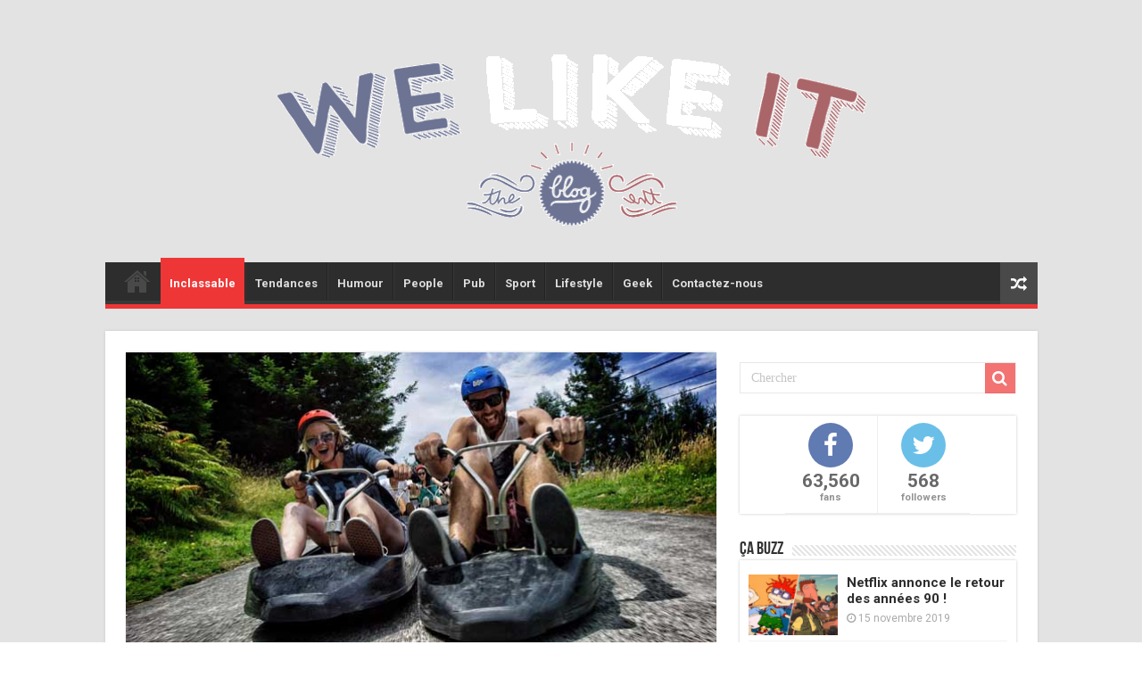

--- FILE ---
content_type: text/html; charset=UTF-8
request_url: https://welikeit.fr/84182/aimerais-essayer-mario-kart-vraie-vie/
body_size: 11515
content:
<!DOCTYPE html>
<html lang="fr-FR"
	prefix="og: https://ogp.me/ns#"  prefix="og: http://ogp.me/ns#">
<head>
<meta charset="UTF-8" />
<link rel="profile" href="http://gmpg.org/xfn/11" />
<link rel="pingback" href="https://welikeit.fr/xmlrpc.php" />
<title>Aimerais-tu essayer Mario Kart dans la vraie vie ? |</title>
<meta property="og:title" content="Aimerais-tu essayer Mario Kart dans la vraie vie ? - We Like it, le blog d&#039;actualité du web et du buzz"/>
<meta property="og:type" content="article"/>
<meta property="og:description" content="Découvrez ce circuit à l'image de Mario Kart La piste de ce circuit a été aménagé sur une montage da"/>
<meta property="og:url" content="https://welikeit.fr/84182/aimerais-essayer-mario-kart-vraie-vie/"/>
<meta property="og:site_name" content="We Like it, le blog d&#039;actualité du web et du buzz"/>
<meta property="og:image" content="https://welikeit.fr/wp-content/uploads/2016/07/une-descente-de-luge-a-couper-le-souffle.jpg" />

<!-- All In One SEO Pack 3.7.1ob_start_detected [-1,-1] -->
<script type="application/ld+json" class="aioseop-schema">{"@context":"https://schema.org","@graph":[{"@type":"Organization","@id":"https://welikeit.fr/#organization","url":"https://welikeit.fr/","name":"We Like it, le blog d&#039;actualité du web et du buzz","sameAs":[]},{"@type":"WebSite","@id":"https://welikeit.fr/#website","url":"https://welikeit.fr/","name":"We Like it, le blog d&#039;actualité du web et du buzz","publisher":{"@id":"https://welikeit.fr/#organization"}},{"@type":"WebPage","@id":"https://welikeit.fr/84182/aimerais-essayer-mario-kart-vraie-vie/#webpage","url":"https://welikeit.fr/84182/aimerais-essayer-mario-kart-vraie-vie/","inLanguage":"fr-FR","name":"Aimerais-tu essayer Mario Kart dans la vraie vie ?","isPartOf":{"@id":"https://welikeit.fr/#website"},"breadcrumb":{"@id":"https://welikeit.fr/84182/aimerais-essayer-mario-kart-vraie-vie/#breadcrumblist"},"image":{"@type":"ImageObject","@id":"https://welikeit.fr/84182/aimerais-essayer-mario-kart-vraie-vie/#primaryimage","url":"https://welikeit.fr/wp-content/uploads/2016/07/une-descente-de-luge-a-couper-le-souffle.jpg","width":660,"height":330},"primaryImageOfPage":{"@id":"https://welikeit.fr/84182/aimerais-essayer-mario-kart-vraie-vie/#primaryimage"},"datePublished":"2015-04-16T08:57:17+00:00","dateModified":"2016-07-12T09:29:58+00:00"},{"@type":"Article","@id":"https://welikeit.fr/84182/aimerais-essayer-mario-kart-vraie-vie/#article","isPartOf":{"@id":"https://welikeit.fr/84182/aimerais-essayer-mario-kart-vraie-vie/#webpage"},"author":{"@id":"https://welikeit.fr/author/quentin/#author"},"headline":"Aimerais-tu essayer Mario Kart dans la vraie vie ?","datePublished":"2015-04-16T08:57:17+00:00","dateModified":"2016-07-12T09:29:58+00:00","commentCount":0,"mainEntityOfPage":{"@id":"https://welikeit.fr/84182/aimerais-essayer-mario-kart-vraie-vie/#webpage"},"publisher":{"@id":"https://welikeit.fr/#organization"},"articleSection":"Inclassable, actus, blog actus, blog buzz, Buzz, circuit mario kart, mario, mario kart, montagne nouvelle zélande, Nouvelle Zélande, par aventure, parc aventure nouvelle zélande, piste mario kart","image":{"@type":"ImageObject","@id":"https://welikeit.fr/84182/aimerais-essayer-mario-kart-vraie-vie/#primaryimage","url":"https://welikeit.fr/wp-content/uploads/2016/07/une-descente-de-luge-a-couper-le-souffle.jpg","width":660,"height":330}},{"@type":"Person","@id":"https://welikeit.fr/author/quentin/#author","name":"Quentin Heron","sameAs":[],"image":{"@type":"ImageObject","@id":"https://welikeit.fr/#personlogo","url":"https://secure.gravatar.com/avatar/2df2aacf86ce2cde0a0ffac50777a179?s=96&d=mm&r=g","width":96,"height":96,"caption":"Quentin Heron"}},{"@type":"BreadcrumbList","@id":"https://welikeit.fr/84182/aimerais-essayer-mario-kart-vraie-vie/#breadcrumblist","itemListElement":[{"@type":"ListItem","position":1,"item":{"@type":"WebPage","@id":"https://welikeit.fr/","url":"https://welikeit.fr/","name":"Buzz du moment, Vidéo insolite, infos people, magazine stars sur WELIKEIT.fr"}},{"@type":"ListItem","position":2,"item":{"@type":"WebPage","@id":"https://welikeit.fr/84182/aimerais-essayer-mario-kart-vraie-vie/","url":"https://welikeit.fr/84182/aimerais-essayer-mario-kart-vraie-vie/","name":"Aimerais-tu essayer Mario Kart dans la vraie vie ?"}}]}]}</script>
<link rel="canonical" href="https://welikeit.fr/84182/aimerais-essayer-mario-kart-vraie-vie/" />
<meta property="og:type" content="article" />
<meta property="og:title" content="Aimerais-tu essayer Mario Kart dans la vraie vie ? |" />
<meta property="og:description" content="Découvrez ce circuit à l&#039;image de Mario Kart La piste de ce circuit a été aménagé sur une montage dans un parc d&#039;aventures en Nouvelle-Zélande. Ils appellent ça une piste de luge mais nous a" />
<meta property="og:url" content="https://welikeit.fr/84182/aimerais-essayer-mario-kart-vraie-vie/" />
<meta property="og:site_name" content="We Like It - Le blog d&#039;actu, web et buzz" />
<meta property="og:image" content="https://welikeit.fr/wp-content/uploads/2016/07/une-descente-de-luge-a-couper-le-souffle.jpg" />
<meta property="article:published_time" content="2015-04-16T08:57:17Z" />
<meta property="article:modified_time" content="2016-07-12T09:29:58Z" />
<meta property="og:image:secure_url" content="https://welikeit.fr/wp-content/uploads/2016/07/une-descente-de-luge-a-couper-le-souffle.jpg" />
<meta name="twitter:card" content="summary" />
<meta name="twitter:title" content="Aimerais-tu essayer Mario Kart dans la vraie vie ? |" />
<meta name="twitter:description" content="Découvrez ce circuit à l&#039;image de Mario Kart La piste de ce circuit a été aménagé sur une montage dans un parc d&#039;aventures en Nouvelle-Zélande. Ils appellent ça une piste de luge mais nous a" />
<meta name="twitter:image" content="https://welikeit.fr/wp-content/uploads/2016/07/une-descente-de-luge-a-couper-le-souffle.jpg" />
<!-- All In One SEO Pack -->
<link rel='dns-prefetch' href='//ssl.p.jwpcdn.com' />
<link rel='dns-prefetch' href='//fonts.googleapis.com' />
<link rel='dns-prefetch' href='//s.w.org' />
<link rel="alternate" type="application/rss+xml" title="We Like it, le blog d&#039;actualité du web et du buzz &raquo; Flux" href="https://welikeit.fr/feed/" />
<link rel="alternate" type="application/rss+xml" title="We Like it, le blog d&#039;actualité du web et du buzz &raquo; Flux des commentaires" href="https://welikeit.fr/comments/feed/" />
<link rel="alternate" type="application/rss+xml" title="We Like it, le blog d&#039;actualité du web et du buzz &raquo; Aimerais-tu essayer Mario Kart dans la vraie vie ? Flux des commentaires" href="https://welikeit.fr/84182/aimerais-essayer-mario-kart-vraie-vie/feed/" />
		<script type="text/javascript">
			window._wpemojiSettings = {"baseUrl":"https:\/\/s.w.org\/images\/core\/emoji\/11\/72x72\/","ext":".png","svgUrl":"https:\/\/s.w.org\/images\/core\/emoji\/11\/svg\/","svgExt":".svg","source":{"concatemoji":"https:\/\/welikeit.fr\/wp-includes\/js\/wp-emoji-release.min.js"}};
			!function(e,a,t){var n,r,o,i=a.createElement("canvas"),p=i.getContext&&i.getContext("2d");function s(e,t){var a=String.fromCharCode;p.clearRect(0,0,i.width,i.height),p.fillText(a.apply(this,e),0,0);e=i.toDataURL();return p.clearRect(0,0,i.width,i.height),p.fillText(a.apply(this,t),0,0),e===i.toDataURL()}function c(e){var t=a.createElement("script");t.src=e,t.defer=t.type="text/javascript",a.getElementsByTagName("head")[0].appendChild(t)}for(o=Array("flag","emoji"),t.supports={everything:!0,everythingExceptFlag:!0},r=0;r<o.length;r++)t.supports[o[r]]=function(e){if(!p||!p.fillText)return!1;switch(p.textBaseline="top",p.font="600 32px Arial",e){case"flag":return s([55356,56826,55356,56819],[55356,56826,8203,55356,56819])?!1:!s([55356,57332,56128,56423,56128,56418,56128,56421,56128,56430,56128,56423,56128,56447],[55356,57332,8203,56128,56423,8203,56128,56418,8203,56128,56421,8203,56128,56430,8203,56128,56423,8203,56128,56447]);case"emoji":return!s([55358,56760,9792,65039],[55358,56760,8203,9792,65039])}return!1}(o[r]),t.supports.everything=t.supports.everything&&t.supports[o[r]],"flag"!==o[r]&&(t.supports.everythingExceptFlag=t.supports.everythingExceptFlag&&t.supports[o[r]]);t.supports.everythingExceptFlag=t.supports.everythingExceptFlag&&!t.supports.flag,t.DOMReady=!1,t.readyCallback=function(){t.DOMReady=!0},t.supports.everything||(n=function(){t.readyCallback()},a.addEventListener?(a.addEventListener("DOMContentLoaded",n,!1),e.addEventListener("load",n,!1)):(e.attachEvent("onload",n),a.attachEvent("onreadystatechange",function(){"complete"===a.readyState&&t.readyCallback()})),(n=t.source||{}).concatemoji?c(n.concatemoji):n.wpemoji&&n.twemoji&&(c(n.twemoji),c(n.wpemoji)))}(window,document,window._wpemojiSettings);
		</script>
		<style type="text/css">
img.wp-smiley,
img.emoji {
	display: inline !important;
	border: none !important;
	box-shadow: none !important;
	height: 1em !important;
	width: 1em !important;
	margin: 0 .07em !important;
	vertical-align: -0.1em !important;
	background: none !important;
	padding: 0 !important;
}
</style>
<link rel='stylesheet' id='digg-digg-css'  href='https://welikeit.fr/wp-content/plugins/digg-digg/css/diggdigg-style.css' type='text/css' media='screen' />
<link rel='stylesheet' id='wpiu_wpiu-css'  href='https://welikeit.fr/wp-content/plugins/wp-image-utils/css/wpiu.css' type='text/css' media='all' />
<link rel='stylesheet' id='tie-style-css'  href='https://welikeit.fr/wp-content/themes/sahifa/style.css' type='text/css' media='all' />
<link rel='stylesheet' id='tie-ilightbox-skin-css'  href='https://welikeit.fr/wp-content/themes/sahifa/css/ilightbox/dark-skin/skin.css' type='text/css' media='all' />
<link rel='stylesheet' id='Roboto-css'  href='https://fonts.googleapis.com/css?family=Roboto%3A100%2C100italic%2C300%2C300italic%2Cregular%2Citalic%2C500%2C500italic%2C700%2C700italic%2C900%2C900italic' type='text/css' media='all' />
<link rel='stylesheet' id='Droid+Sans-css'  href='https://fonts.googleapis.com/css?family=Droid+Sans%3Aregular%2C700' type='text/css' media='all' />
<script type='text/javascript' src='https://welikeit.fr/wp-includes/js/jquery/jquery.js'></script>
<script type='text/javascript' src='https://welikeit.fr/wp-includes/js/jquery/jquery-migrate.min.js'></script>
<script type='text/javascript' src='https://ssl.p.jwpcdn.com/6/12/jwplayer.js'></script>
<script type='text/javascript'>
/* <![CDATA[ */
var tieViewsCacheL10n = {"admin_ajax_url":"https:\/\/welikeit.fr\/wp-admin\/admin-ajax.php","post_id":"84182"};
/* ]]> */
</script>
<script type='text/javascript' src='https://welikeit.fr/wp-content/themes/sahifa/js/postviews-cache.js'></script>
<link rel='https://api.w.org/' href='https://welikeit.fr/wp-json/' />
<link rel="EditURI" type="application/rsd+xml" title="RSD" href="https://welikeit.fr/xmlrpc.php?rsd" />
<link rel="wlwmanifest" type="application/wlwmanifest+xml" href="https://welikeit.fr/wp-includes/wlwmanifest.xml" /> 
<link rel='prev' title='10 petits-déjeuners à travers le monde' href='https://welikeit.fr/84084/10-petits-ejeuners-a-travers-monde/' />
<link rel='next' title='Insolite : Une Pizza Party improvisée dans le métro' href='https://welikeit.fr/84183/pizza-distribution-gratuite-livreur-improv-everywhere/' />
<meta name="generator" content="WordPress 4.9.28" />
<link rel='shortlink' href='https://welikeit.fr/?p=84182' />
<link rel="alternate" type="application/json+oembed" href="https://welikeit.fr/wp-json/oembed/1.0/embed?url=https%3A%2F%2Fwelikeit.fr%2F84182%2Faimerais-essayer-mario-kart-vraie-vie%2F" />
<link rel="alternate" type="text/xml+oembed" href="https://welikeit.fr/wp-json/oembed/1.0/embed?url=https%3A%2F%2Fwelikeit.fr%2F84182%2Faimerais-essayer-mario-kart-vraie-vie%2F&#038;format=xml" />
<script type="text/javascript">jwplayer.defaults = { "ph": 2 };</script>
            <script type="text/javascript">
            if (typeof(jwp6AddLoadEvent) == 'undefined') {
                function jwp6AddLoadEvent(func) {
                    var oldonload = window.onload;
                    if (typeof window.onload != 'function') {
                        window.onload = func;
                    } else {
                        window.onload = function() {
                            if (oldonload) {
                                oldonload();
                            }
                            func();
                        }
                    }
                }
            }
            </script>

            <link rel="shortcut icon" href="http://welikeit.fr/wp-content/uploads/2016/05/favicon2.png" title="Favicon" />
<!--[if IE]>
<script type="text/javascript">jQuery(document).ready(function (){ jQuery(".menu-item").has("ul").children("a").attr("aria-haspopup", "true");});</script>
<![endif]-->
<!--[if lt IE 9]>
<script src="https://welikeit.fr/wp-content/themes/sahifa/js/html5.js"></script>
<script src="https://welikeit.fr/wp-content/themes/sahifa/js/selectivizr-min.js"></script>
<![endif]-->
<!--[if IE 9]>
<link rel="stylesheet" type="text/css" media="all" href="https://welikeit.fr/wp-content/themes/sahifa/css/ie9.css" />
<![endif]-->
<!--[if IE 8]>
<link rel="stylesheet" type="text/css" media="all" href="https://welikeit.fr/wp-content/themes/sahifa/css/ie8.css" />
<![endif]-->
<!--[if IE 7]>
<link rel="stylesheet" type="text/css" media="all" href="https://welikeit.fr/wp-content/themes/sahifa/css/ie7.css" />
<![endif]-->


<meta name="viewport" content="width=device-width, initial-scale=1.0" />
<link rel="apple-touch-icon-precomposed" sizes="144x144" href="http://welikeit.fr/wp-content/uploads/2014/02/ico144.jpg" />
<link rel="apple-touch-icon-precomposed" sizes="120x120" href="http://welikeit.fr/wp-content/uploads/2014/02/ico72.jpg" />
<link rel="apple-touch-icon-precomposed" sizes="72x72" href="http://welikeit.fr/wp-content/uploads/2014/02/ico120.jpg" />
<link rel="apple-touch-icon-precomposed" href="http://welikeit.fr/wp-content/uploads/2014/02/ico57.jpg" />

<!-- Facebook Conversion Code for WLI ADDS -->
<script>(function() {
  var _fbq = window._fbq || (window._fbq = []);
  if (!_fbq.loaded) {
    var fbds = document.createElement('script');
    fbds.async = true;
    fbds.src = '//connect.facebook.net/en_US/fbds.js';
    var s = document.getElementsByTagName('script')[0];
    s.parentNode.insertBefore(fbds, s);
    _fbq.loaded = true;
  }
})();
window._fbq = window._fbq || [];
window._fbq.push(['track', '6020925297657', {'value':'0.00','currency':'EUR'}]);
</script>
<noscript><img height="1" width="1" alt="" style="display:none" src="https://www.facebook.com/tr?ev=6020925297657&cd[value]=0&cd[currency]=EUR&noscript=1" /></noscript>


<style type="text/css" media="screen">

body{
	font-family: 'Roboto';
	font-size : 15px;
}

::-webkit-scrollbar {
	width: 8px;
	height:8px;
}


::-moz-selection { background: #2D2D2D;}
::selection { background: #2D2D2D; }
#main-nav,
.cat-box-content,
#sidebar .widget-container,
.post-listing,
#commentform {
	border-bottom-color: #ef3636;
}

.search-block .search-button,
#topcontrol,
#main-nav ul li.current-menu-item a,
#main-nav ul li.current-menu-item a:hover,
#main-nav ul li.current_page_parent a,
#main-nav ul li.current_page_parent a:hover,
#main-nav ul li.current-menu-parent a,
#main-nav ul li.current-menu-parent a:hover,
#main-nav ul li.current-page-ancestor a,
#main-nav ul li.current-page-ancestor a:hover,
.pagination span.current,
.share-post span.share-text,
.flex-control-paging li a.flex-active,
.ei-slider-thumbs li.ei-slider-element,
.review-percentage .review-item span span,
.review-final-score,
.button,
a.button,
a.more-link,
#main-content input[type="submit"],
.form-submit #submit,
#login-form .login-button,
.widget-feedburner .feedburner-subscribe,
input[type="submit"],
#buddypress button,
#buddypress a.button,
#buddypress input[type=submit],
#buddypress input[type=reset],
#buddypress ul.button-nav li a,
#buddypress div.generic-button a,
#buddypress .comment-reply-link,
#buddypress div.item-list-tabs ul li a span,
#buddypress div.item-list-tabs ul li.selected a,
#buddypress div.item-list-tabs ul li.current a,
#buddypress #members-directory-form div.item-list-tabs ul li.selected span,
#members-list-options a.selected,
#groups-list-options a.selected,
body.dark-skin #buddypress div.item-list-tabs ul li a span,
body.dark-skin #buddypress div.item-list-tabs ul li.selected a,
body.dark-skin #buddypress div.item-list-tabs ul li.current a,
body.dark-skin #members-list-options a.selected,
body.dark-skin #groups-list-options a.selected,
.search-block-large .search-button,
#featured-posts .flex-next:hover,
#featured-posts .flex-prev:hover,
a.tie-cart span.shooping-count,
.woocommerce span.onsale,
.woocommerce-page span.onsale ,
.woocommerce .widget_price_filter .ui-slider .ui-slider-handle,
.woocommerce-page .widget_price_filter .ui-slider .ui-slider-handle,
#check-also-close,
a.post-slideshow-next,
a.post-slideshow-prev,
.widget_price_filter .ui-slider .ui-slider-handle,
.quantity .minus:hover,
.quantity .plus:hover,
.mejs-container .mejs-controls .mejs-time-rail .mejs-time-current,
#reading-position-indicator  {
	background-color:#ef3636;
}

::-webkit-scrollbar-thumb{
	background-color:#ef3636 !important;
}

#theme-footer,
#theme-header,
.top-nav ul li.current-menu-item:before,
#main-nav .menu-sub-content ,
#main-nav ul ul,
#check-also-box {
	border-top-color: #ef3636;
}

.search-block:after {
	border-right-color:#ef3636;
}

body.rtl .search-block:after {
	border-left-color:#ef3636;
}

#main-nav ul > li.menu-item-has-children:hover > a:after,
#main-nav ul > li.mega-menu:hover > a:after {
	border-color:transparent transparent #ef3636;
}

.widget.timeline-posts li a:hover,
.widget.timeline-posts li a:hover span.tie-date {
	color: #ef3636;
}

.widget.timeline-posts li a:hover span.tie-date:before {
	background: #ef3636;
	border-color: #ef3636;
}

#order_review,
#order_review_heading {
	border-color: #ef3636;
}


.background-cover{
	background-color:#e3e3e3 !important;
	background-image : url('') !important;
	filter: progid:DXImageTransform.Microsoft.AlphaImageLoader(src='',sizingMethod='scale') !important;
	-ms-filter: "progid:DXImageTransform.Microsoft.AlphaImageLoader(src='',sizingMethod='scale')" !important;
}
	
a {
	color: #2D2D2D;
}
		
a:hover {
	color: #b5b5b5;
}
		
a
{
font-weight:bold;
}

a:hover
{
color: #b5b5b5;
}

#theme-header { border : none ; background : none;  }

#wrapper.boxed #theme-header { box-shadow: 0 0 0px #CACACA; }

li.arq-lite-facebook {}


@media only screen and (max-width: 767px) and (min-width: 480px){
	#top-menu-mob, #main-menu-mob {display:block !important;}
}

@media only screen and (max-width: 479px) and (min-width: 320px){
	#top-menu-mob, #main-menu-mob {display:block !important;}


}

</style>

		<script type="text/javascript">
			/* <![CDATA[ */
				var sf_position = '0';
				var sf_templates = "<a href=\"{search_url_escaped}\">Voir tous les r\u00e9sultats<\/a>";
				var sf_input = '.search-live';
				jQuery(document).ready(function(){
					jQuery(sf_input).ajaxyLiveSearch({"expand":false,"searchUrl":"https:\/\/welikeit.fr\/?s=%s","text":"Search","delay":500,"iwidth":180,"width":315,"ajaxUrl":"https:\/\/welikeit.fr\/wp-admin\/admin-ajax.php","rtl":0});
					jQuery(".live-search_ajaxy-selective-input").keyup(function() {
						var width = jQuery(this).val().length * 8;
						if(width < 50) {
							width = 50;
						}
						jQuery(this).width(width);
					});
					jQuery(".live-search_ajaxy-selective-search").click(function() {
						jQuery(this).find(".live-search_ajaxy-selective-input").focus();
					});
					jQuery(".live-search_ajaxy-selective-close").click(function() {
						jQuery(this).parent().remove();
					});
				});
			/* ]]> */
		</script>
		</head>
<body id="top" class="post-template-default single single-post postid-84182 single-format-standard lazy-enabled">

<div class="wrapper-outer">

	<div class="background-cover"></div>

	<aside id="slide-out">

			<div class="search-mobile">
			<form method="get" id="searchform-mobile" action="https://welikeit.fr/">
				<button class="search-button" type="submit" value="Chercher"><i class="fa fa-search"></i></button>
				<input type="text" id="s-mobile" name="s" title="Chercher" value="Chercher" onfocus="if (this.value == 'Chercher') {this.value = '';}" onblur="if (this.value == '') {this.value = 'Chercher';}"  />
			</form>
		</div><!-- .search-mobile /-->
	
			<div class="social-icons">
		<a class="ttip-none" title="Rss" href="https://welikeit.fr/feed/" target="_blank"><i class="fa fa-rss"></i></a><a class="ttip-none" title="Google+" href="https://plus.google.com/+WelikeitFrblog-actu-web-buzz" target="_blank"><i class="fa fa-google-plus"></i></a><a class="ttip-none" title="Facebook" href="http://www.facebook.com/welikeitblog" target="_blank"><i class="fa fa-facebook"></i></a><a class="ttip-none" title="Twitter" href="https://twitter.com/Welikeitblog" target="_blank"><i class="fa fa-twitter"></i></a>
			</div>

	
		<div id="mobile-menu" ></div>
	</aside><!-- #slide-out /-->

		<div id="wrapper" class="boxed">
		<div class="inner-wrapper">

		<header id="theme-header" class="theme-header">
			
		<div class="header-content">

					<a id="slide-out-open" class="slide-out-open" href="#"><span></span></a>
		
			<div class="logo">
			<h2>								<a title="We Like it, le blog d&#039;actualité du web et du buzz" href="https://welikeit.fr/">
					<img src="http://welikeit.fr/wp-content/uploads/2016/06/logo_welikeit_couleur-equipe-de-france.png" alt="We Like it, le blog d&#039;actualité du web et du buzz"  /><strong>We Like it, le blog d&#039;actualité du web et du buzz Le blog d&#039;actualité du web et du buzz</strong>
				</a>
			</h2>			</div><!-- .logo /-->
						<div class="clear"></div>

		</div>
													<nav id="main-nav">
				<div class="container">

				
					<div class="main-menu"><ul id="menu-menu-principal" class="menu"><li id="menu-item-103619" class="menu-item menu-item-type-post_type menu-item-object-page menu-item-home menu-item-103619"><a href="https://welikeit.fr/">Accueil</a></li>
<li id="menu-item-103595" class="menu-item menu-item-type-taxonomy menu-item-object-category current-post-ancestor current-menu-parent current-post-parent menu-item-103595"><a href="https://welikeit.fr/category/inclassable/">Inclassable</a></li>
<li id="menu-item-103597" class="menu-item menu-item-type-taxonomy menu-item-object-category menu-item-103597"><a href="https://welikeit.fr/category/tendances-2/">Tendances</a></li>
<li id="menu-item-103598" class="menu-item menu-item-type-taxonomy menu-item-object-category menu-item-103598"><a href="https://welikeit.fr/category/humour-2/">Humour</a></li>
<li id="menu-item-103599" class="menu-item menu-item-type-taxonomy menu-item-object-category menu-item-103599"><a href="https://welikeit.fr/category/people/">People</a></li>
<li id="menu-item-103600" class="menu-item menu-item-type-taxonomy menu-item-object-category menu-item-103600"><a href="https://welikeit.fr/category/pub-2/">Pub</a></li>
<li id="menu-item-103602" class="menu-item menu-item-type-taxonomy menu-item-object-category menu-item-103602"><a href="https://welikeit.fr/category/sport-1/">Sport</a></li>
<li id="menu-item-103603" class="menu-item menu-item-type-taxonomy menu-item-object-category menu-item-103603"><a href="https://welikeit.fr/category/lifestyle/">Lifestyle</a></li>
<li id="menu-item-103604" class="menu-item menu-item-type-taxonomy menu-item-object-category menu-item-103604"><a href="https://welikeit.fr/category/geek-2/">Geek</a></li>
<li id="menu-item-104619" class="menu-item menu-item-type-custom menu-item-object-custom menu-item-104619"><a href="https://www.facebook.com/welikeitblog">Contactez-nous</a></li>
</ul></div>										<a href="https://welikeit.fr/?tierand=1" class="random-article ttip" title="Article au hasard"><i class="fa fa-random"></i></a>
					
					
				</div>
			</nav><!-- .main-nav /-->
					</header><!-- #header /-->

	
	
	<div id="main-content" class="container">

	
	
	
	
	
	<div class="content">

		
		
		

		
		<article class="post-listing post-84182 post type-post status-publish format-standard has-post-thumbnail  category-inclassable tag-actus tag-blog-actus tag-blog-buzz tag-buzz tag-circuit-mario-kart tag-mario tag-mario-kart tag-montagne-nouvelle-zelande tag-nouvelle-zelande tag-par-aventure tag-parc-aventure-nouvelle-zelande tag-piste-mario-kart" id="the-post">
			
			<div class="single-post-thumb">
			<img width="660" height="330" src="https://welikeit.fr/wp-content/uploads/2016/07/une-descente-de-luge-a-couper-le-souffle.jpg" class="attachment-slider size-slider wp-post-image" alt="une-descente-de-luge-a-couper-le-souffle" srcset="https://welikeit.fr/wp-content/uploads/2016/07/une-descente-de-luge-a-couper-le-souffle.jpg 660w, https://welikeit.fr/wp-content/uploads/2016/07/une-descente-de-luge-a-couper-le-souffle-300x150.jpg 300w" sizes="(max-width: 660px) 100vw, 660px" />		</div>
	
		


			<div class="post-inner">

							<h1 class="name post-title entry-title"><span itemprop="name">Aimerais-tu essayer Mario Kart dans la vraie vie ?</span></h1>

						
<p class="post-meta">
	
		
	<span class="tie-date"><i class="fa fa-clock-o"></i>16 avril 2015</span>	
	<span class="post-cats"><i class="fa fa-folder"></i><a href="https://welikeit.fr/category/inclassable/" rel="category tag">Inclassable</a></span>
	
<span class="post-views"><i class="fa fa-eye"></i>311 Vues</span> </p>
<div class="clear"></div>
			
				<div class="entry">
					
					
					<a id="dd_start"></a><p style="text-align: center;"><span style="color: #000000;"><strong>Découvrez ce circuit à l&rsquo;image de Mario Kart</strong></span></p>
<p style="text-align: justify;"><span style="color: #000000;">La piste de ce circuit a été aménagé sur une montage dans un parc d&rsquo;aventures en Nouvelle-Zélande. Ils appellent ça une piste de luge mais nous avons trouvé qu&rsquo;elle ressemblait à une piste du célèbre jeu Mario Kart.</span></p>
<p style="text-align: center;"><span style="color: #000000;">Alors munissez-vous de votre casque bleu ou rouge, composez deux équipes et c&rsquo;est parti pour une descente de folie! </span></p>
<p><iframe src="https://www.youtube.com/embed/ajLsb3QvwbI" width="660" height="371" frameborder="0" allowfullscreen="allowfullscreen"></iframe></p>
<p style="text-align: center;"><span style="color: #000000;">A voir aussi <a title="Testez la luge Airboard pour dévaler les pistes à toute vitesse" href="http://welikeit.fr/?p=76847" target="_blank">Testez la luge Airboard pour dévaler les pistes à toute vitesse</a></span></p>
<p style="text-align: center;"><span style="color: #000000;"><a title="gif mario" href="http://welikeit.fr/?p=76847" target="_blank"><img class="alignnone size-full wp-image-84195" src="http://welikeit.fr/wp-content/uploads/2015/04/giphy5.gif" alt="gif mario" width="290" height="237" /></a></span></p>
<a id="dd_end"></a><div class='dd_outer'><div class='dd_inner'><div id='dd_ajax_float'><div class='dd_button_v'><a href="http://twitter.com/share" class="twitter-share-button" data-url="https://welikeit.fr/84182/aimerais-essayer-mario-kart-vraie-vie/" data-count="vertical" data-text="Aimerais-tu essayer Mario Kart dans la vraie vie ?" data-via="Welikeitblog" ></a><script type="text/javascript" src="//platform.twitter.com/widgets.js"></script></div><div style='clear:left'></div><div class='dd_button_v'><script src="//connect.facebook.net/fr_FR/all.js#xfbml=1"></script><fb:like href="https://welikeit.fr/84182/aimerais-essayer-mario-kart-vraie-vie/" send="false" show_faces="false"  layout="box_count" width="50"  ></fb:like></div><div style='clear:left'></div><div class='dd_button_v'><script type='text/javascript' src='https://apis.google.com/js/plusone.js'></script><g:plusone size='tall' href='https://welikeit.fr/84182/aimerais-essayer-mario-kart-vraie-vie/'></g:plusone></div><div style='clear:left'></div><div class='dd_button_v'><script src='//platform.linkedin.com/in.js' type='text/javascript'></script><script type='IN/Share' data-url='https://welikeit.fr/84182/aimerais-essayer-mario-kart-vraie-vie/' data-counter='top'></script></div><div style='clear:left'></div></div></div></div><script type="text/javascript">var dd_offset_from_content = 90;var dd_top_offset_from_content = 30;var dd_override_start_anchor_id = "";var dd_override_top_offset = "";</script><script type="text/javascript" src="https://welikeit.fr/wp-content/plugins/digg-digg//js/diggdigg-floating-bar.js?ver=5.3.6"></script>					
									</div><!-- .entry /-->


				<div class="share-post">
	<span class="share-text">Partager</span>
	
		<script>
	window.___gcfg = {lang: 'en-US'};
	(function(w, d, s) {
	  function go(){
		var js, fjs = d.getElementsByTagName(s)[0], load = function(url, id) {
		  if (d.getElementById(id)) {return;}
		  js = d.createElement(s); js.src = url; js.id = id;
		  fjs.parentNode.insertBefore(js, fjs);
		};
		load('//connect.facebook.net/en/all.js#xfbml=1', 	'fbjssdk' );
		load('https://apis.google.com/js/plusone.js', 		'gplus1js');
		load('//platform.twitter.com/widgets.js', 			'tweetjs' );
	  }
	  if (w.addEventListener) { w.addEventListener("load", go, false); }
	  else if (w.attachEvent) { w.attachEvent("onload",go); }
	}(window, document, 'script'));
	</script>
	<ul class="normal-social">	
			<li>
			<div class="fb-like" data-href="https://welikeit.fr/84182/aimerais-essayer-mario-kart-vraie-vie/" data-send="false" data-layout="button_count" data-width="90" data-show-faces="false"></div>
		</li>
		
			<li><a href="https://twitter.com/share" class="twitter-share-button" data-url="https://welikeit.fr/84182/aimerais-essayer-mario-kart-vraie-vie/" data-text="Aimerais-tu essayer Mario Kart dans la vraie vie ?" data-via="Welikeitblog" data-lang="en">tweet</a></li>
				<li style="width:80px;"><div class="g-plusone" data-size="medium" data-href="https://welikeit.fr/84182/aimerais-essayer-mario-kart-vraie-vie/"></div></li>
					</ul>
		<div class="clear"></div>
</div> <!-- .share-post -->				<div class="clear"></div>
			</div><!-- .post-inner -->

			<script type="application/ld+json">{"@context":"http:\/\/schema.org","@type":"NewsArticle","dateCreated":"2015-04-16T10:57:17+00:00","datePublished":"2015-04-16T10:57:17+00:00","dateModified":"2016-07-12T11:29:58+00:00","headline":"Aimerais-tu essayer Mario Kart dans la vraie vie ?","name":"Aimerais-tu essayer Mario Kart dans la vraie vie ?","keywords":"actus,blog actus,blog buzz,Buzz,circuit mario kart,mario,mario kart,montagne nouvelle z\u00e9lande,Nouvelle Z\u00e9lande,par aventure,parc aventure nouvelle z\u00e9lande,piste mario kart","url":"https:\/\/welikeit.fr\/84182\/aimerais-essayer-mario-kart-vraie-vie\/","description":"D\u00e9couvrez ce circuit \u00e0 l'image de Mario Kart La piste de ce circuit a \u00e9t\u00e9 am\u00e9nag\u00e9 sur une montage dans un parc d'aventures en Nouvelle-Z\u00e9lande. Ils appellent \u00e7a une piste de luge mais nous avons trouv","copyrightYear":"2015","publisher":{"@id":"#Publisher","@type":"Organization","name":"We Like it, le blog d&#039;actualit\u00e9 du web et du buzz","logo":{"@type":"ImageObject","url":"http:\/\/welikeit.fr\/wp-content\/uploads\/2016\/06\/logo_welikeit_couleur-equipe-de-france.png"},"sameAs":["http:\/\/www.facebook.com\/welikeitblog","https:\/\/twitter.com\/Welikeitblog","https:\/\/plus.google.com\/+WelikeitFrblog-actu-web-buzz"]},"sourceOrganization":{"@id":"#Publisher"},"copyrightHolder":{"@id":"#Publisher"},"mainEntityOfPage":{"@type":"WebPage","@id":"https:\/\/welikeit.fr\/84182\/aimerais-essayer-mario-kart-vraie-vie\/"},"author":{"@type":"Person","name":"Quentin Heron","url":"https:\/\/welikeit.fr\/author\/quentin\/"},"articleSection":"Inclassable","articleBody":"D\u00e9couvrez ce circuit \u00e0 l'image de Mario Kart\r\nLa piste de ce circuit a \u00e9t\u00e9 am\u00e9nag\u00e9 sur une montage dans un parc d'aventures en Nouvelle-Z\u00e9lande. Ils appellent \u00e7a une piste de luge mais nous avons trouv\u00e9 qu'elle ressemblait \u00e0 une piste du c\u00e9l\u00e8bre jeu Mario Kart.\r\nAlors munissez-vous de votre casque bleu ou rouge, composez deux \u00e9quipes et c'est parti pour une descente de folie!\u00a0\r\n\r\nA voir aussi\u00a0Testez la luge Airboard pour d\u00e9valer les pistes \u00e0 toute vitesse\r\n","image":{"@type":"ImageObject","url":"https:\/\/welikeit.fr\/wp-content\/uploads\/2016\/07\/une-descente-de-luge-a-couper-le-souffle.jpg","width":696,"height":330}}</script>
		</article><!-- .post-listing -->
		

		
		

		
			<section id="related_posts">
		<div class="block-head">
			<h3>Articles en relation</h3><div class="stripe-line"></div>
		</div>
		<div class="post-listing">
						<div class="related-item">
							
				<div class="post-thumbnail">
					<a href="https://welikeit.fr/114227/incroyable-effet-lave-corps-humain/">
						<img width="310" height="165" src="https://welikeit.fr/wp-content/uploads/2024/04/corps-lave-310x165.png" class="attachment-tie-medium size-tie-medium wp-post-image" alt="corps lave" srcset="https://welikeit.fr/wp-content/uploads/2024/04/corps-lave-310x165.png 310w, https://welikeit.fr/wp-content/uploads/2024/04/corps-lave-300x159.png 300w, https://welikeit.fr/wp-content/uploads/2024/04/corps-lave.png 664w" sizes="(max-width: 310px) 100vw, 310px" />						<span class="fa overlay-icon"></span>
					</a>
				</div><!-- post-thumbnail /-->
							
				<h3><a href="https://welikeit.fr/114227/incroyable-effet-lave-corps-humain/" rel="bookmark">L&rsquo;incroyable effet de la lave sur le corps humain</a></h3>
				<p class="post-meta"><span class="tie-date"><i class="fa fa-clock-o"></i>22 avril 2024</span></p>
			</div>
						<div class="related-item">
							
				<div class="post-thumbnail">
					<a href="https://welikeit.fr/113940/les-sangles-a-cliquet-choix-et-avantages/">
						<img width="310" height="165" src="https://welikeit.fr/wp-content/uploads/2023/10/sangles-a-cliquet-avantages-310x165.jpg" class="attachment-tie-medium size-tie-medium wp-post-image" alt="sangles-a-cliquet-avantages" />						<span class="fa overlay-icon"></span>
					</a>
				</div><!-- post-thumbnail /-->
							
				<h3><a href="https://welikeit.fr/113940/les-sangles-a-cliquet-choix-et-avantages/" rel="bookmark">Les sangles à cliquet : choix et avantages</a></h3>
				<p class="post-meta"><span class="tie-date"><i class="fa fa-clock-o"></i>16 octobre 2023</span></p>
			</div>
						<div class="related-item">
							
				<div class="post-thumbnail">
					<a href="https://welikeit.fr/113862/usa-homme-accro-a-viande-crue/">
						<img width="310" height="165" src="https://welikeit.fr/wp-content/uploads/2023/09/usa-un-homme-accro-a-la-viande-crue-310x165.png" class="attachment-tie-medium size-tie-medium wp-post-image" alt="usa-un-homme-accro-a-la-viande-crue" srcset="https://welikeit.fr/wp-content/uploads/2023/09/usa-un-homme-accro-a-la-viande-crue-310x165.png 310w, https://welikeit.fr/wp-content/uploads/2023/09/usa-un-homme-accro-a-la-viande-crue-300x159.png 300w, https://welikeit.fr/wp-content/uploads/2023/09/usa-un-homme-accro-a-la-viande-crue.png 664w" sizes="(max-width: 310px) 100vw, 310px" />						<span class="fa overlay-icon"></span>
					</a>
				</div><!-- post-thumbnail /-->
							
				<h3><a href="https://welikeit.fr/113862/usa-homme-accro-a-viande-crue/" rel="bookmark">USA : un homme accro à la viande crue !</a></h3>
				<p class="post-meta"><span class="tie-date"><i class="fa fa-clock-o"></i>1 septembre 2023</span></p>
			</div>
						<div class="clear"></div>
		</div>
	</section>
	
		
		
				
<div id="comments">


<div class="clear"></div>
	<div id="respond" class="comment-respond">
		<h3 id="reply-title" class="comment-reply-title">Laisser un commentaire <small><a rel="nofollow" id="cancel-comment-reply-link" href="/84182/aimerais-essayer-mario-kart-vraie-vie/#respond" style="display:none;">Annuler la réponse</a></small></h3>			<form action="https://welikeit.fr/wp-comments-post.php" method="post" id="commentform" class="comment-form" novalidate>
				<p class="comment-notes"><span id="email-notes">Votre adresse de messagerie ne sera pas publiée.</span> Les champs obligatoires sont indiqués avec <span class="required">*</span></p><p class="comment-form-comment"><label for="comment">Commentaire</label> <textarea id="comment" name="comment" cols="45" rows="8" maxlength="65525" required="required"></textarea></p><p class="comment-form-author"><label for="author">Nom <span class="required">*</span></label> <input id="author" name="author" type="text" value="" size="30" maxlength="245" required='required' /></p>
<p class="comment-form-email"><label for="email">Adresse de messagerie <span class="required">*</span></label> <input id="email" name="email" type="email" value="" size="30" maxlength="100" aria-describedby="email-notes" required='required' /></p>
<p class="comment-form-url"><label for="url">Site web</label> <input id="url" name="url" type="url" value="" size="30" maxlength="200" /></p>
<p class="form-submit"><input name="submit" type="submit" id="submit" class="submit" value="Laisser un commentaire" /> <input type='hidden' name='comment_post_ID' value='84182' id='comment_post_ID' />
<input type='hidden' name='comment_parent' id='comment_parent' value='0' />
</p><p style="display: none;"><input type="hidden" id="akismet_comment_nonce" name="akismet_comment_nonce" value="3749b1f7c9" /></p><p style="display: none;"><input type="hidden" id="ak_js" name="ak_js" value="116"/></p>			</form>
			</div><!-- #respond -->
	

</div><!-- #comments -->

	</div><!-- .content -->
<aside id="sidebar">
	<div class="theiaStickySidebar">
		<div class="search-block-large widget">
			<form method="get" action="https://welikeit.fr/">
				<button class="search-button" type="submit" value="Chercher"><i class="fa fa-search"></i></button>
				<input type="text" id="s" name="s" value="Chercher" onfocus="if (this.value == 'Chercher') {this.value = '';}" onblur="if (this.value == '') {this.value = 'Chercher';}"  />
			</form>
		</div><!-- .search-block /-->
	<div class="arqam-lite-widget-counter colored">
		<ul>
				<li class="arq-lite-facebook">
				<a href="https://www.facebook.com/welikeitblog" target="_blank" >
					<i class="fa fa-facebook"></i>
					<span>63,560</span>
					<small>fans</small>
				</a>
			</li>
					<li class="arq-lite-twitter">
				<a href="https://twitter.com/welikeitblog" target="_blank" >
					<i class="fa fa-twitter"></i>
					<span>568</span>
					<small>followers</small>
				</a>
			</li>
		
			</ul>
		</div>
		<!-- arqam_lite Social Counter Plugin : https://codecanyon.net/user/TieLabs/portfolio?ref=TieLabs -->
<div id="categort-posts-widget-2" class="widget categort-posts"><div class="widget-top"><h4>Ça Buzz		</h4><div class="stripe-line"></div></div>
						<div class="widget-container">				<ul>
							<li >
							<div class="post-thumbnail">
					<a href="https://welikeit.fr/110194/netflix-annonce-retour-annees-90/" rel="bookmark"><img width="110" height="75" src="https://welikeit.fr/wp-content/uploads/2019/11/netflix-annonce-le-retour-des-annees-90-110x75.png" class="attachment-tie-small size-tie-small wp-post-image" alt="netflix-annonce-le-retour-des-annees-90" /><span class="fa overlay-icon"></span></a>
				</div><!-- post-thumbnail /-->
						<h3><a href="https://welikeit.fr/110194/netflix-annonce-retour-annees-90/">Netflix annonce le retour des années 90 !</a></h3>
			 <span class="tie-date"><i class="fa fa-clock-o"></i>15 novembre 2019</span>		</li>
				<li >
							<div class="post-thumbnail">
					<a href="https://welikeit.fr/109593/les-internautes-se-moquent-de-cet-appartement-etudiant/" rel="bookmark"><img width="110" height="75" src="https://welikeit.fr/wp-content/uploads/2019/05/les-internautes-se-moquent-de-cet-appartement-etudiant-110x75.jpg" class="attachment-tie-small size-tie-small wp-post-image" alt="les-internautes-se-moquent-de-cet-appartement-etudiant" /><span class="fa overlay-icon"></span></a>
				</div><!-- post-thumbnail /-->
						<h3><a href="https://welikeit.fr/109593/les-internautes-se-moquent-de-cet-appartement-etudiant/">Les internautes se moquent de cet « appartement étudiant » !</a></h3>
			 <span class="tie-date"><i class="fa fa-clock-o"></i>27 mai 2019</span>		</li>
				<li >
							<div class="post-thumbnail">
					<a href="https://welikeit.fr/108902/nabilla-filme-sexe-thomas-snapchat-amuse-web/" rel="bookmark"><img width="110" height="75" src="https://welikeit.fr/wp-content/uploads/2018/10/nabilla-filme-le-sexe-de-thomas-sur-snapchat-et-amuse-le-web-110x75.jpg" class="attachment-tie-small size-tie-small wp-post-image" alt="nabilla-filme-le-sexe-de-thomas-sur-snapchat-et-amuse-le-web" /><span class="fa overlay-icon"></span></a>
				</div><!-- post-thumbnail /-->
						<h3><a href="https://welikeit.fr/108902/nabilla-filme-sexe-thomas-snapchat-amuse-web/">Nabilla filme le sexe de Thomas sur Snapchat et amuse le web !</a></h3>
			 <span class="tie-date"><i class="fa fa-clock-o"></i>23 octobre 2018</span>		</li>
				<li >
							<div class="post-thumbnail">
					<a href="https://welikeit.fr/108899/manon-marsault-empeche-bebe-dormir-pleine-voiture-internet-hurle-au-scandale/" rel="bookmark"><img width="110" height="75" src="https://welikeit.fr/wp-content/uploads/2018/10/manon-marsault-empeche-son-bebe-de-dormir-en-pleine-voiture-internet-hurle-au-scandale-110x75.png" class="attachment-tie-small size-tie-small wp-post-image" alt="" /><span class="fa overlay-icon"></span></a>
				</div><!-- post-thumbnail /-->
						<h3><a href="https://welikeit.fr/108899/manon-marsault-empeche-bebe-dormir-pleine-voiture-internet-hurle-au-scandale/">Manon Marsault empêche son bébé de dormir en pleine voiture : internet hurle au scandale</a></h3>
			 <span class="tie-date"><i class="fa fa-clock-o"></i>23 octobre 2018</span>		</li>
				<li >
							<div class="post-thumbnail">
					<a href="https://welikeit.fr/107921/selon-etude-parents-prefereraient-premier-enfant-autres/" rel="bookmark"><img width="110" height="75" src="https://welikeit.fr/wp-content/uploads/2017/11/Selon-une-etude-les-parents-prefereraient-leur-premier-enfant-aux-autres-110x75.jpg" class="attachment-tie-small size-tie-small wp-post-image" alt="Selon-une-etude-les-parents-prefereraient-leur-premier-enfant-aux-autres" /><span class="fa overlay-icon"></span></a>
				</div><!-- post-thumbnail /-->
						<h3><a href="https://welikeit.fr/107921/selon-etude-parents-prefereraient-premier-enfant-autres/">Selon une étude, les parents préféreraient leur premier enfant aux autres.</a></h3>
			 <span class="tie-date"><i class="fa fa-clock-o"></i>23 novembre 2017</span>		</li>
						</ul>
		<div class="clear"></div>
	</div></div><!-- .widget /-->	</div><!-- .theiaStickySidebar /-->
</aside><!-- #sidebar /-->	<div class="clear"></div>
</div><!-- .container /-->

<footer id="theme-footer">
	<div id="footer-widget-area" class="footer-3c">

			<div id="footer-first" class="footer-widgets-box">
			<div id="text-2" class="footer-widget widget_text"><div class="footer-widget-top"><h4> </h4></div>
						<div class="footer-widget-container">			<div class="textwidget"><a href="http://welikeit.fr/mentions-legales">Mentions légales</a></div>
		</div></div><!-- .widget /-->		</div>
	
	

	
		
	</div><!-- #footer-widget-area -->
	<div class="clear"></div>
</footer><!-- .Footer /-->
				
<div class="clear"></div>
<div class="footer-bottom">
	<div class="container">
		<div class="alignright">
					</div>
				
		<div class="alignleft">
					</div>
		<div class="clear"></div>
	</div><!-- .Container -->
</div><!-- .Footer bottom -->

</div><!-- .inner-Wrapper -->
</div><!-- #Wrapper -->
</div><!-- .Wrapper-outer -->
<div id="fb-root"></div>
<div id="reading-position-indicator"></div><script type='text/javascript'>
/* <![CDATA[ */
var tie = {"mobile_menu_active":"true","mobile_menu_top":"","lightbox_all":"true","lightbox_gallery":"true","woocommerce_lightbox":"yes","lightbox_skin":"dark","lightbox_thumb":"vertical","lightbox_arrows":"","sticky_sidebar":"1","is_singular":"1","SmothScroll":"true","reading_indicator":"true","lang_no_results":"Pas de r\u00e9sultat","lang_results_found":"R\u00e9sultats trouv\u00e9s"};
/* ]]> */
</script>
<script type='text/javascript' src='https://welikeit.fr/wp-content/themes/sahifa/js/tie-scripts.js'></script>
<script type='text/javascript' src='https://welikeit.fr/wp-content/themes/sahifa/js/ilightbox.packed.js'></script>
<script type='text/javascript' src='https://welikeit.fr/wp-content/themes/sahifa/js/validation.js'></script>
<script type='text/javascript' src='https://welikeit.fr/wp-includes/js/comment-reply.min.js'></script>
<script type='text/javascript' src='https://welikeit.fr/wp-includes/js/wp-embed.min.js'></script>
<script type='text/javascript' src='https://welikeit.fr/wp-content/themes/sahifa/js/search.js'></script>
<script async="async" type='text/javascript' src='https://welikeit.fr/wp-content/plugins/akismet/_inc/form.js'></script>

<!-- Matomo -->
<script type="text/javascript">
  var _paq = window._paq = window._paq || [];
  /* tracker methods like "setCustomDimension" should be called before "trackPageView" */
  _paq.push(['trackPageView']);
  _paq.push(['enableLinkTracking']);
  (function() {
    var u="//firstim.space/piwik/";
    _paq.push(['setTrackerUrl', u+'matomo.php']);
    _paq.push(['setSiteId', '29']);
    var d=document, g=d.createElement('script'), s=d.getElementsByTagName('script')[0];
    g.type='text/javascript'; g.async=true; g.src=u+'matomo.js'; s.parentNode.insertBefore(g,s);
  })();
</script>
<!-- End Matomo Code -->

</body>
</html>

--- FILE ---
content_type: text/html; charset=utf-8
request_url: https://accounts.google.com/o/oauth2/postmessageRelay?parent=https%3A%2F%2Fwelikeit.fr&jsh=m%3B%2F_%2Fscs%2Fabc-static%2F_%2Fjs%2Fk%3Dgapi.lb.en.OE6tiwO4KJo.O%2Fd%3D1%2Frs%3DAHpOoo_Itz6IAL6GO-n8kgAepm47TBsg1Q%2Fm%3D__features__
body_size: 164
content:
<!DOCTYPE html><html><head><title></title><meta http-equiv="content-type" content="text/html; charset=utf-8"><meta http-equiv="X-UA-Compatible" content="IE=edge"><meta name="viewport" content="width=device-width, initial-scale=1, minimum-scale=1, maximum-scale=1, user-scalable=0"><script src='https://ssl.gstatic.com/accounts/o/2580342461-postmessagerelay.js' nonce="qHFt6Q4ASwzCYUkkjQaZXA"></script></head><body><script type="text/javascript" src="https://apis.google.com/js/rpc:shindig_random.js?onload=init" nonce="qHFt6Q4ASwzCYUkkjQaZXA"></script></body></html>

--- FILE ---
content_type: text/css
request_url: https://welikeit.fr/wp-content/themes/sahifa/style.css
body_size: 36074
content:
@charset "UTF-8";
/***************************************
	Theme Name: Sahifa
	Theme URI: http://themes.tielabs.com/sahifa/
	Description: The Ultimate WordPress News Theme you have been waiting for!
	Author: TieLabs
	Author URI: http://tielabs.com/
	Version: 5.6.5
	License: license purchased
	License URI: http://themeforest.net/licenses/regular_extended

	Tags: two-columns, fluid-layout, fixed-layout, custom-background, threaded-comments, translation-ready, custom-menu
***************************************/

/**
 * Main Styles
 * -----------------------------------------------------------------------------
 */

* {
	padding: 0;
	margin: 0;
	outline: none;
	list-style: none;
	border: 0 none;
}

*,
*:before,
*:after {
	-webkit-box-sizing: border-box;
	   -moz-box-sizing: border-box;
		-ms-box-sizing: border-box;
			box-sizing: border-box;
}

html {
	-ms-touch-action: manipulation;
		touch-action: manipulation;
}

body {
	background: #FFF url(images/patterns/body-bg7.png);
	color: #333;
	font-family: 'Droid Sans', Arial, Verdana, sans-serif;
	font-size: 13px;
}

pre,
code {
	direction: ltr;
	background: url(images/code-bg.png);
	font: 11px/19px'andale mono', 'lucida console', monospace;
	padding: 3px;
	display: block;
	overflow-x: visible;
	overflow-y: hidden;
	margin: 0 0 20px 0;
	color: #666;
	border-top: 1px solid #E1E1E1;
	border-left: 1px solid #E1E1E1;
	border-bottom: 1px solid #F0F0F0;
	border-right: 1px solid #F0F0F0;
}

h1,
h2,
h3,
h4,
h5,
h6 {
	font-weight: normal;
}

.alignright {
	float: right;
}

.alignleft {
	float: left;
}

.aligncenter {
	clear: both;
	margin-left: auto;
	margin-right: auto;
}

a {
	color: #444;
	text-decoration: none;
}

a:hover {
	color: #000;
}

.clear {
	clear: both;
}

#theme-header:after,
#signup_form:after,
#buddypress:after,
#main-nav:after,
.gallery:after,
#respond:before {
	display: block;
	visibility: hidden;
	clear: both;
	height: 0;
	content: " ";
}

a,
.post-title a,
ul.slider-navigation li,
.pagenavi a,
a.more-link,
.main-menu li a,
.subscribe-icons a,
.flickr_badge_image img,
.mega-menu-item img,
.arqam-lite-widget-counter a i,
.arqam-lite-widget-counter a span,
.arqam-lite-widget-counter a small,
.search-block-large .search-button,
.search-block-large #s,
.widget.timeline-posts li span.tie-date,
.widget.timeline-posts li span.tie-date:before {
	-webkit-transition: all .2s ease-in-out;
	   -moz-transition: all .2s ease-in-out;
		-ms-transition: all .2s ease-in-out;
		 -o-transition: all .2s ease-in-out;
			transition: all .2s ease-in-out;
}

iframe {
	max-width: 100%;
}

textarea,
input,
select {
	border: 1px solid #ccc;
	background: #fff;
	font-size: inherit;
}

textarea {
	overflow: auto;
	width: 100%;
}

textarea,
input {
	padding: 5px;
	outline: none;
}

select {
	padding: 2px;
}

option {
	padding: 0 4px;
}

input[type=button],
button {
	padding: 4px;
	cursor: pointer;
	vertical-align: middle;
}

input.text_input,
textarea.textarea {
	border: 1px solid #ccc;
	-webkit-border-radius: 1px;
	   -moz-border-radius: 1px;
			border-radius: 1px;
}

textarea,
input[type=text],
input[type=password],
input[type=email],
input[type=url],
input[type=tel],
input[type=number],
input[type=date],
input[type=file],
input[type=search],
input[type=color],
input[type=datetime],
input[type=datetime-local],
input[type=month],
input[type=range],
input[type=time],
input[type=week],
select {
	border-color: #F1F1F1;
	border-top-color: #DDD;
	border-left-color: #DDD;
	background-color: #F9F9F9;
	color: #515151;
	font: 12px Tahoma;
	padding: 8px;
	margin-bottom: 7px;
	-webkit-border-radius: 3px;
	   -moz-border-radius: 3px;
			border-radius: 3px;

	webkit-transition: all 0.3s ease-in-out;
	  -moz-transition: all 0.3s ease-in-out;
		-o-transition: all 0.3s ease-in-out;
	   -ms-transition: all 0.3s ease-in-out;
		   transition: all 0.3s ease-in-out;
}

textarea:hover,
input[type=text]:hover,
input[type=password]:hover,
input[type=email]:hover,
input[type=url]:hover,
input[type=tel]:hover,
input[type=number]:hover,
input[type=date]:hover,
input[type=file]:hover,
input[type=search]:hover,
input[type=color]:hover,
input[type=datetime]:hover,
input[type=datetime-local]:hover,
input[type=month]:hover,
input[type=range]:hover,
input[type=time]:hover,
input[type=week]:hover,
select:focus {
	background-color: #F5F5F5;
}

textarea:focus,
input[type=text]:focus,
input[type=password]:focus,
input[type=email]:focus,
input[type=url]:focus,
input[type=tel]:focus,
input[type=number]:focus,
input[type=date]:focus,
input[type=file]:focus,
input[type=search]:focus,
input[type=color]:focus,
input[type=datetime]:focus,
input[type=datetime-local]:focus,
input[type=month]:focus,
input[type=range]:focus,
input[type=time]:focus,
input[type=week]:focus,
select:focus {
	background-color: #fff;
}

.button,
a.button,
a.more-link,
#main-content input[type="submit"],
.form-submit #submit,
#login-form .login-button,
.widget-feedburner .feedburner-subscribe,
input[type="submit"],
#buddypress button,
#buddypress a.button,
#buddypress input[type=submit],
#buddypress input[type=reset],
#buddypress ul.button-nav li a,
#buddypress div.generic-button a,
#buddypress .comment-reply-link,
a.bp-title-button {
	width: auto;
	position: relative;
	background-color: #F88C00;
	color: #FFF;
	padding: 5px 12px;
	font: 12px Tahoma;
	display: inline-block;
	line-height: 22px;
	border: 0 none;
	cursor: pointer;
	text-decoration: none;
	webkit-transition: all 0.3s ease-in-out;
	  -moz-transition: all 0.3s ease-in-out;
		-o-transition: all 0.3s ease-in-out;
	   -ms-transition: all 0.3s ease-in-out;
		   transition: all 0.3s ease-in-out;

	-webkit-border-radius: 2px;
	   -moz-border-radius: 2px;
			border-radius: 2px;

	-webkit-appearance: none !important;
	   -moz-appearance: none !important;
			appearance: none !important;
}

.button:hover,
a.button:hover,
a.more-link:hover,
#main-content input[type="submit"]:hover,
.form-submit #submit:hover,
#login-form .login-button:hover,
.widget-feedburner .feedburner-subscribe:hover,
input[type="submit"]:hover,
#buddypress button:hover,
#buddypress a.button:hover,
#buddypress input[type=submit]:hover,
#buddypress input[type=reset]:hover,
#buddypress ul.button-nav li a:hover,
#buddypress div.generic-button a:hover,
#buddypress .comment-reply-link:hover,
a.bp-title-button:hover {
	background-color: #777 !important;
	text-decoration: none;
}

::-moz-selection {
	background: #F9A386;
	color: #fff;
	text-shadow: none;
}

::selection {
	background: #F9A386;
	color: #fff;
	text-shadow: none;
}

::-webkit-scrollbar-track {
	background: #FFFFFF;
	-webkit-box-shadow: inset 1px 1px 2px #E0E0E0;
	border: 1px solid #D8D8D8;
}

::-webkit-scrollbar-thumb {
	background: #F88C00;
	-webkit-box-shadow: inset 1px 1px 2px rgba(155, 155, 155, 0.4);
}

::-webkit-scrollbar-thumb:hover {
	-webkit-box-shadow: inset 1px 1px 10px rgba(0, 0, 0, 0.3);
}

::-webkit-scrollbar-thumb:active {
	background: #888;
	-webkit-box-shadow: inset 1px 1px 2px rgba(0, 0, 0, 0.3);
}


/**
 * Fonts
 * -----------------------------------------------------------------------------
 */

@font-face {
	font-family: 'BebasNeueRegular';
	src: url('fonts/BebasNeue/BebasNeue-webfont.eot');
	src: url('fonts/BebasNeue/BebasNeue-webfont.eot?#iefix') format('embedded-opentype'),
		 url('fonts/BebasNeue/BebasNeue-webfont.woff') format('woff'),
		 url('fonts/BebasNeue/BebasNeue-webfont.ttf') format('truetype'),
		 url('fonts/BebasNeue/BebasNeue-webfont.svg#BebasNeueRegular') format('svg');
	font-weight: normal;
	font-style: normal;
}

#respond h3,
.woocommerce-tabs .entry-content h2,
.woocommerce .related.products h2,
.entry .woocommerce h2,
.woocommerce-billing-fields h3,
.woocommerce-shipping-fields h3,
#order_review_heading,
#bbpress-forums fieldset.bbp-form legend,
#buddypress .item-body h4,
#buddypress #item-body h4{
	font-size: 22px;
	font-family: BebasNeueRegular, arial, Georgia, serif;
}


/* Font Awesome */
@font-face {
  font-family: 'FontAwesome';
  src:  url('fonts/fontawesome/fontawesome-webfont.eot?v=4.6.3');
  src:  url('fonts/fontawesome/fontawesome-webfont.eot?#iefix&v=4.6.3') format('embedded-opentype'),
		url('fonts/fontawesome/fontawesome-webfont.woff2?v=4.6.3') format('woff2'),
		url('fonts/fontawesome/fontawesome-webfont.woff?v=4.6.3') format('woff'),
		url('fonts/fontawesome/fontawesome-webfont.ttf?v=4.6.3') format('truetype'),
		url('fonts/fontawesome/fontawesome-webfont.svg?v=4.6.3#fontawesomeregular') format('svg');
  font-weight: normal;
  font-style: normal;
}
.fa-lg{font-size:1.33333333em;line-height:.75em;vertical-align:-15%}.fa-2x{font-size:2em}.fa-3x{font-size:3em}.fa-4x{font-size:4em}.fa-5x{font-size:5em}.fa-fw{width:1.28571429em;text-align:center}.fa-ul{padding-left:0;margin-left:2.14285714em;list-style-type:none}.fa-ul>li{position:relative}.fa-li{position:absolute;left:-2.14285714em;width:2.14285714em;top:.14285714em;text-align:center}.fa-li.fa-lg{left:-1.85714286em}.fa-border{padding:.2em .25em .15em;border:solid .08em #eee;border-radius:.1em}.fa-pull-left{float:left}.fa-pull-right{float:right}.fa.fa-pull-left{margin-right:.3em}.fa.fa-pull-right{margin-left:.3em}.pull-right{float:right}.pull-left{float:left}.fa.pull-left{margin-right:.3em}.fa.pull-right{margin-left:.3em}.fa-spin{-webkit-animation:fa-spin 2s infinite linear;animation:fa-spin 2s infinite linear}.fa-pulse{-webkit-animation:fa-spin 1s infinite steps(8);animation:fa-spin 1s infinite steps(8)}@-webkit-keyframes fa-spin{0%{-webkit-transform:rotate(0deg);transform:rotate(0deg)}100%{-webkit-transform:rotate(359deg);transform:rotate(359deg)}}@keyframes fa-spin{0%{-webkit-transform:rotate(0deg);transform:rotate(0deg)}100%{-webkit-transform:rotate(359deg);transform:rotate(359deg)}}.fa-rotate-90{-ms-filter:"progid:DXImageTransform.Microsoft.BasicImage(rotation=1)";-webkit-transform:rotate(90deg);-ms-transform:rotate(90deg);transform:rotate(90deg)}.fa-rotate-180{-ms-filter:"progid:DXImageTransform.Microsoft.BasicImage(rotation=2)";-webkit-transform:rotate(180deg);-ms-transform:rotate(180deg);transform:rotate(180deg)}.fa-rotate-270{-ms-filter:"progid:DXImageTransform.Microsoft.BasicImage(rotation=3)";-webkit-transform:rotate(270deg);-ms-transform:rotate(270deg);transform:rotate(270deg)}.fa-flip-horizontal{-ms-filter:"progid:DXImageTransform.Microsoft.BasicImage(rotation=0, mirror=1)";-webkit-transform:scale(-1, 1);-ms-transform:scale(-1, 1);transform:scale(-1, 1)}.fa-flip-vertical{-ms-filter:"progid:DXImageTransform.Microsoft.BasicImage(rotation=2, mirror=1)";-webkit-transform:scale(1, -1);-ms-transform:scale(1, -1);transform:scale(1, -1)}:root .fa-rotate-90,:root .fa-rotate-180,:root .fa-rotate-270,:root .fa-flip-horizontal,:root .fa-flip-vertical{filter:none}.fa-stack{position:relative;display:inline-block;width:2em;height:2em;line-height:2em;vertical-align:middle}.fa-stack-1x,.fa-stack-2x{position:absolute;left:0;width:100%;text-align:center}.fa-stack-1x{line-height:inherit}.fa-stack-2x{font-size:2em}.fa-inverse{color:#fff}.fa-glass:before{content:"\f000"}.fa-music:before{content:"\f001"}.fa-search:before{content:"\f002"}.fa-envelope-o:before{content:"\f003"}.fa-heart:before{content:"\f004"}.fa-star:before{content:"\f005"}.fa-star-o:before{content:"\f006"}.fa-user:before{content:"\f007"}.fa-film:before{content:"\f008"}.fa-th-large:before{content:"\f009"}.fa-th:before{content:"\f00a"}.fa-th-list:before{content:"\f00b"}.fa-check:before{content:"\f00c"}.fa-remove:before,.fa-close:before,.fa-times:before{content:"\f00d"}.fa-search-plus:before{content:"\f00e"}.fa-search-minus:before{content:"\f010"}.fa-power-off:before{content:"\f011"}.fa-signal:before{content:"\f012"}.fa-gear:before,.fa-cog:before{content:"\f013"}.fa-trash-o:before{content:"\f014"}.fa-home:before{content:"\f015"}.fa-file-o:before{content:"\f016"}.fa-clock-o:before{content:"\f017"}.fa-road:before{content:"\f018"}.fa-download:before{content:"\f019"}.fa-arrow-circle-o-down:before{content:"\f01a"}.fa-arrow-circle-o-up:before{content:"\f01b"}.fa-inbox:before{content:"\f01c"}.fa-play-circle-o:before{content:"\f01d"}.fa-rotate-right:before,.fa-repeat:before{content:"\f01e"}.fa-refresh:before{content:"\f021"}.fa-list-alt:before{content:"\f022"}.fa-lock:before{content:"\f023"}.fa-flag:before{content:"\f024"}.fa-headphones:before{content:"\f025"}.fa-volume-off:before{content:"\f026"}.fa-volume-down:before{content:"\f027"}.fa-volume-up:before{content:"\f028"}.fa-qrcode:before{content:"\f029"}.fa-barcode:before{content:"\f02a"}.fa-tag:before{content:"\f02b"}.fa-tags:before{content:"\f02c"}.fa-book:before{content:"\f02d"}.fa-bookmark:before{content:"\f02e"}.fa-print:before{content:"\f02f"}.fa-camera:before{content:"\f030"}.fa-font:before{content:"\f031"}.fa-bold:before{content:"\f032"}.fa-italic:before{content:"\f033"}.fa-text-height:before{content:"\f034"}.fa-text-width:before{content:"\f035"}.fa-align-left:before{content:"\f036"}.fa-align-center:before{content:"\f037"}.fa-align-right:before{content:"\f038"}.fa-align-justify:before{content:"\f039"}.fa-list:before{content:"\f03a"}.fa-dedent:before,.fa-outdent:before{content:"\f03b"}.fa-indent:before{content:"\f03c"}.fa-video-camera:before{content:"\f03d"}.fa-photo:before,.fa-image:before,.fa-picture-o:before{content:"\f03e"}.fa-pencil:before{content:"\f040"}.fa-map-marker:before{content:"\f041"}.fa-adjust:before{content:"\f042"}.fa-tint:before{content:"\f043"}.fa-edit:before,.fa-pencil-square-o:before{content:"\f044"}.fa-share-square-o:before{content:"\f045"}.fa-check-square-o:before{content:"\f046"}.fa-arrows:before{content:"\f047"}.fa-step-backward:before{content:"\f048"}.fa-fast-backward:before{content:"\f049"}.fa-backward:before{content:"\f04a"}.fa-play:before{content:"\f04b"}.fa-pause:before{content:"\f04c"}.fa-stop:before{content:"\f04d"}.fa-forward:before{content:"\f04e"}.fa-fast-forward:before{content:"\f050"}.fa-step-forward:before{content:"\f051"}.fa-eject:before{content:"\f052"}.fa-chevron-left:before{content:"\f053"}.fa-chevron-right:before{content:"\f054"}.fa-plus-circle:before{content:"\f055"}.fa-minus-circle:before{content:"\f056"}.fa-times-circle:before{content:"\f057"}.fa-check-circle:before{content:"\f058"}.fa-question-circle:before{content:"\f059"}.fa-info-circle:before{content:"\f05a"}.fa-crosshairs:before{content:"\f05b"}.fa-times-circle-o:before{content:"\f05c"}.fa-check-circle-o:before{content:"\f05d"}.fa-ban:before{content:"\f05e"}.fa-arrow-left:before{content:"\f060"}.fa-arrow-right:before{content:"\f061"}.fa-arrow-up:before{content:"\f062"}.fa-arrow-down:before{content:"\f063"}.fa-mail-forward:before,.fa-share:before{content:"\f064"}.fa-expand:before{content:"\f065"}.fa-compress:before{content:"\f066"}.fa-plus:before{content:"\f067"}.fa-minus:before{content:"\f068"}.fa-asterisk:before{content:"\f069"}.fa-exclamation-circle:before{content:"\f06a"}.fa-gift:before{content:"\f06b"}.fa-leaf:before{content:"\f06c"}.fa-fire:before{content:"\f06d"}.fa-eye:before{content:"\f06e"}.fa-eye-slash:before{content:"\f070"}.fa-warning:before,.fa-exclamation-triangle:before{content:"\f071"}.fa-plane:before{content:"\f072"}.fa-calendar:before{content:"\f073"}.fa-random:before{content:"\f074"}.fa-comment:before{content:"\f075"}.fa-magnet:before{content:"\f076"}.fa-chevron-up:before{content:"\f077"}.fa-chevron-down:before{content:"\f078"}.fa-retweet:before{content:"\f079"}.fa-shopping-cart:before{content:"\f07a"}.fa-folder:before{content:"\f07b"}.fa-folder-open:before{content:"\f07c"}.fa-arrows-v:before{content:"\f07d"}.fa-arrows-h:before{content:"\f07e"}.fa-bar-chart-o:before,.fa-bar-chart:before{content:"\f080"}.fa-twitter-square:before{content:"\f081"}.fa-facebook-square:before{content:"\f082"}.fa-camera-retro:before{content:"\f083"}.fa-key:before{content:"\f084"}.fa-gears:before,.fa-cogs:before{content:"\f085"}.fa-comments:before{content:"\f086"}.fa-thumbs-o-up:before{content:"\f087"}.fa-thumbs-o-down:before{content:"\f088"}.fa-star-half:before{content:"\f089"}.fa-heart-o:before{content:"\f08a"}.fa-sign-out:before{content:"\f08b"}.fa-linkedin-square:before{content:"\f08c"}.fa-thumb-tack:before{content:"\f08d"}.fa-external-link:before{content:"\f08e"}.fa-sign-in:before{content:"\f090"}.fa-trophy:before{content:"\f091"}.fa-github-square:before{content:"\f092"}.fa-upload:before{content:"\f093"}.fa-lemon-o:before{content:"\f094"}.fa-phone:before{content:"\f095"}.fa-square-o:before{content:"\f096"}.fa-bookmark-o:before{content:"\f097"}.fa-phone-square:before{content:"\f098"}.fa-twitter:before{content:"\f099"}.fa-facebook-f:before,.fa-facebook:before{content:"\f09a"}.fa-github:before{content:"\f09b"}.fa-unlock:before{content:"\f09c"}.fa-credit-card:before{content:"\f09d"}.fa-feed:before,.fa-rss:before{content:"\f09e"}.fa-hdd-o:before{content:"\f0a0"}.fa-bullhorn:before{content:"\f0a1"}.fa-bell:before{content:"\f0f3"}.fa-certificate:before{content:"\f0a3"}.fa-hand-o-right:before{content:"\f0a4"}.fa-hand-o-left:before{content:"\f0a5"}.fa-hand-o-up:before{content:"\f0a6"}.fa-hand-o-down:before{content:"\f0a7"}.fa-arrow-circle-left:before{content:"\f0a8"}.fa-arrow-circle-right:before{content:"\f0a9"}.fa-arrow-circle-up:before{content:"\f0aa"}.fa-arrow-circle-down:before{content:"\f0ab"}.fa-globe:before{content:"\f0ac"}.fa-wrench:before{content:"\f0ad"}.fa-tasks:before{content:"\f0ae"}.fa-filter:before{content:"\f0b0"}.fa-briefcase:before{content:"\f0b1"}.fa-arrows-alt:before{content:"\f0b2"}.fa-group:before,.fa-users:before{content:"\f0c0"}.fa-chain:before,.fa-link:before{content:"\f0c1"}.fa-cloud:before{content:"\f0c2"}.fa-flask:before{content:"\f0c3"}.fa-cut:before,.fa-scissors:before{content:"\f0c4"}.fa-copy:before,.fa-files-o:before{content:"\f0c5"}.fa-paperclip:before{content:"\f0c6"}.fa-save:before,.fa-floppy-o:before{content:"\f0c7"}.fa-square:before{content:"\f0c8"}.fa-navicon:before,.fa-reorder:before,.fa-bars:before{content:"\f0c9"}.fa-list-ul:before{content:"\f0ca"}.fa-list-ol:before{content:"\f0cb"}.fa-strikethrough:before{content:"\f0cc"}.fa-underline:before{content:"\f0cd"}.fa-table:before{content:"\f0ce"}.fa-magic:before{content:"\f0d0"}.fa-truck:before{content:"\f0d1"}.fa-pinterest:before{content:"\f0d2"}.fa-pinterest-square:before{content:"\f0d3"}.fa-google-plus-square:before{content:"\f0d4"}.fa-google-plus:before{content:"\f0d5"}.fa-money:before{content:"\f0d6"}.fa-caret-down:before{content:"\f0d7"}.fa-caret-up:before{content:"\f0d8"}.fa-caret-left:before{content:"\f0d9"}.fa-caret-right:before{content:"\f0da"}.fa-columns:before{content:"\f0db"}.fa-unsorted:before,.fa-sort:before{content:"\f0dc"}.fa-sort-down:before,.fa-sort-desc:before{content:"\f0dd"}.fa-sort-up:before,.fa-sort-asc:before{content:"\f0de"}.fa-envelope:before{content:"\f0e0"}.fa-linkedin:before{content:"\f0e1"}.fa-rotate-left:before,.fa-undo:before{content:"\f0e2"}.fa-legal:before,.fa-gavel:before{content:"\f0e3"}.fa-dashboard:before,.fa-tachometer:before{content:"\f0e4"}.fa-comment-o:before{content:"\f0e5"}.fa-comments-o:before{content:"\f0e6"}.fa-flash:before,.fa-bolt:before{content:"\f0e7"}.fa-sitemap:before{content:"\f0e8"}.fa-umbrella:before{content:"\f0e9"}.fa-paste:before,.fa-clipboard:before{content:"\f0ea"}.fa-lightbulb-o:before{content:"\f0eb"}.fa-exchange:before{content:"\f0ec"}.fa-cloud-download:before{content:"\f0ed"}.fa-cloud-upload:before{content:"\f0ee"}.fa-user-md:before{content:"\f0f0"}.fa-stethoscope:before{content:"\f0f1"}.fa-suitcase:before{content:"\f0f2"}.fa-bell-o:before{content:"\f0a2"}.fa-coffee:before{content:"\f0f4"}.fa-cutlery:before{content:"\f0f5"}.fa-file-text-o:before{content:"\f0f6"}.fa-building-o:before{content:"\f0f7"}.fa-hospital-o:before{content:"\f0f8"}.fa-ambulance:before{content:"\f0f9"}.fa-medkit:before{content:"\f0fa"}.fa-fighter-jet:before{content:"\f0fb"}.fa-beer:before{content:"\f0fc"}.fa-h-square:before{content:"\f0fd"}.fa-plus-square:before{content:"\f0fe"}.fa-angle-double-left:before{content:"\f100"}.fa-angle-double-right:before{content:"\f101"}.fa-angle-double-up:before{content:"\f102"}.fa-angle-double-down:before{content:"\f103"}.fa-angle-left:before{content:"\f104"}.fa-angle-right:before{content:"\f105"}.fa-angle-up:before{content:"\f106"}.fa-angle-down:before{content:"\f107"}.fa-desktop:before{content:"\f108"}.fa-laptop:before{content:"\f109"}.fa-tablet:before{content:"\f10a"}.fa-mobile-phone:before,.fa-mobile:before{content:"\f10b"}.fa-circle-o:before{content:"\f10c"}.fa-quote-left:before{content:"\f10d"}.fa-quote-right:before{content:"\f10e"}.fa-spinner:before{content:"\f110"}.fa-circle:before{content:"\f111"}.fa-mail-reply:before,.fa-reply:before{content:"\f112"}.fa-github-alt:before{content:"\f113"}.fa-folder-o:before{content:"\f114"}.fa-folder-open-o:before{content:"\f115"}.fa-smile-o:before{content:"\f118"}.fa-frown-o:before{content:"\f119"}.fa-meh-o:before{content:"\f11a"}.fa-gamepad:before{content:"\f11b"}.fa-keyboard-o:before{content:"\f11c"}.fa-flag-o:before{content:"\f11d"}.fa-flag-checkered:before{content:"\f11e"}.fa-terminal:before{content:"\f120"}.fa-code:before{content:"\f121"}.fa-mail-reply-all:before,.fa-reply-all:before{content:"\f122"}.fa-star-half-empty:before,.fa-star-half-full:before,.fa-star-half-o:before{content:"\f123"}.fa-location-arrow:before{content:"\f124"}.fa-crop:before{content:"\f125"}.fa-code-fork:before{content:"\f126"}.fa-unlink:before,.fa-chain-broken:before{content:"\f127"}.fa-question:before{content:"\f128"}.fa-info:before{content:"\f129"}.fa-exclamation:before{content:"\f12a"}.fa-superscript:before{content:"\f12b"}.fa-subscript:before{content:"\f12c"}.fa-eraser:before{content:"\f12d"}.fa-puzzle-piece:before{content:"\f12e"}.fa-microphone:before{content:"\f130"}.fa-microphone-slash:before{content:"\f131"}.fa-shield:before{content:"\f132"}.fa-calendar-o:before{content:"\f133"}.fa-fire-extinguisher:before{content:"\f134"}.fa-rocket:before{content:"\f135"}.fa-maxcdn:before{content:"\f136"}.fa-chevron-circle-left:before{content:"\f137"}.fa-chevron-circle-right:before{content:"\f138"}.fa-chevron-circle-up:before{content:"\f139"}.fa-chevron-circle-down:before{content:"\f13a"}.fa-html5:before{content:"\f13b"}.fa-css3:before{content:"\f13c"}.fa-anchor:before{content:"\f13d"}.fa-unlock-alt:before{content:"\f13e"}.fa-bullseye:before{content:"\f140"}.fa-ellipsis-h:before{content:"\f141"}.fa-ellipsis-v:before{content:"\f142"}.fa-rss-square:before{content:"\f143"}.fa-play-circle:before{content:"\f144"}.fa-ticket:before{content:"\f145"}.fa-minus-square:before{content:"\f146"}.fa-minus-square-o:before{content:"\f147"}.fa-level-up:before{content:"\f148"}.fa-level-down:before{content:"\f149"}.fa-check-square:before{content:"\f14a"}.fa-pencil-square:before{content:"\f14b"}.fa-external-link-square:before{content:"\f14c"}.fa-share-square:before{content:"\f14d"}.fa-compass:before{content:"\f14e"}.fa-toggle-down:before,.fa-caret-square-o-down:before{content:"\f150"}.fa-toggle-up:before,.fa-caret-square-o-up:before{content:"\f151"}.fa-toggle-right:before,.fa-caret-square-o-right:before{content:"\f152"}.fa-euro:before,.fa-eur:before{content:"\f153"}.fa-gbp:before{content:"\f154"}.fa-dollar:before,.fa-usd:before{content:"\f155"}.fa-rupee:before,.fa-inr:before{content:"\f156"}.fa-cny:before,.fa-rmb:before,.fa-yen:before,.fa-jpy:before{content:"\f157"}.fa-ruble:before,.fa-rouble:before,.fa-rub:before{content:"\f158"}.fa-won:before,.fa-krw:before{content:"\f159"}.fa-bitcoin:before,.fa-btc:before{content:"\f15a"}.fa-file:before{content:"\f15b"}.fa-file-text:before{content:"\f15c"}.fa-sort-alpha-asc:before{content:"\f15d"}.fa-sort-alpha-desc:before{content:"\f15e"}.fa-sort-amount-asc:before{content:"\f160"}.fa-sort-amount-desc:before{content:"\f161"}.fa-sort-numeric-asc:before{content:"\f162"}.fa-sort-numeric-desc:before{content:"\f163"}.fa-thumbs-up:before{content:"\f164"}.fa-thumbs-down:before{content:"\f165"}.fa-youtube-square:before{content:"\f166"}.fa-youtube:before{content:"\f167"}.fa-xing:before{content:"\f168"}.fa-xing-square:before{content:"\f169"}.fa-youtube-play:before{content:"\f16a"}.fa-dropbox:before{content:"\f16b"}.fa-stack-overflow:before{content:"\f16c"}.fa-instagram:before{content:"\f16d"}.fa-flickr:before{content:"\f16e"}.fa-adn:before{content:"\f170"}.fa-bitbucket:before{content:"\f171"}.fa-bitbucket-square:before{content:"\f172"}.fa-tumblr:before{content:"\f173"}.fa-tumblr-square:before{content:"\f174"}.fa-long-arrow-down:before{content:"\f175"}.fa-long-arrow-up:before{content:"\f176"}.fa-long-arrow-left:before{content:"\f177"}.fa-long-arrow-right:before{content:"\f178"}.fa-apple:before{content:"\f179"}.fa-windows:before{content:"\f17a"}.fa-android:before{content:"\f17b"}.fa-linux:before{content:"\f17c"}.fa-dribbble:before{content:"\f17d"}.fa-skype:before{content:"\f17e"}.fa-foursquare:before{content:"\f180"}.fa-trello:before{content:"\f181"}.fa-female:before{content:"\f182"}.fa-male:before{content:"\f183"}.fa-gittip:before,.fa-gratipay:before{content:"\f184"}.fa-sun-o:before{content:"\f185"}.fa-moon-o:before{content:"\f186"}.fa-archive:before{content:"\f187"}.fa-bug:before{content:"\f188"}.fa-vk:before{content:"\f189"}.fa-weibo:before{content:"\f18a"}.fa-renren:before{content:"\f18b"}.fa-pagelines:before{content:"\f18c"}.fa-stack-exchange:before{content:"\f18d"}.fa-arrow-circle-o-right:before{content:"\f18e"}.fa-arrow-circle-o-left:before{content:"\f190"}.fa-toggle-left:before,.fa-caret-square-o-left:before{content:"\f191"}.fa-dot-circle-o:before{content:"\f192"}.fa-wheelchair:before{content:"\f193"}.fa-vimeo-square:before{content:"\f194"}.fa-turkish-lira:before,.fa-try:before{content:"\f195"}.fa-plus-square-o:before{content:"\f196"}.fa-space-shuttle:before{content:"\f197"}.fa-slack:before{content:"\f198"}.fa-envelope-square:before{content:"\f199"}.fa-wordpress:before{content:"\f19a"}.fa-openid:before{content:"\f19b"}.fa-institution:before,.fa-bank:before,.fa-university:before{content:"\f19c"}.fa-mortar-board:before,.fa-graduation-cap:before{content:"\f19d"}.fa-yahoo:before{content:"\f19e"}.fa-google:before{content:"\f1a0"}.fa-reddit:before{content:"\f1a1"}.fa-reddit-square:before{content:"\f1a2"}.fa-stumbleupon-circle:before{content:"\f1a3"}.fa-stumbleupon:before{content:"\f1a4"}.fa-delicious:before{content:"\f1a5"}.fa-digg:before{content:"\f1a6"}.fa-pied-piper-pp:before{content:"\f1a7"}.fa-pied-piper-alt:before{content:"\f1a8"}.fa-drupal:before{content:"\f1a9"}.fa-joomla:before{content:"\f1aa"}.fa-language:before{content:"\f1ab"}.fa-fax:before{content:"\f1ac"}.fa-building:before{content:"\f1ad"}.fa-child:before{content:"\f1ae"}.fa-paw:before{content:"\f1b0"}.fa-spoon:before{content:"\f1b1"}.fa-cube:before{content:"\f1b2"}.fa-cubes:before{content:"\f1b3"}.fa-behance:before{content:"\f1b4"}.fa-behance-square:before{content:"\f1b5"}.fa-steam:before{content:"\f1b6"}.fa-steam-square:before{content:"\f1b7"}.fa-recycle:before{content:"\f1b8"}.fa-automobile:before,.fa-car:before{content:"\f1b9"}.fa-cab:before,.fa-taxi:before{content:"\f1ba"}.fa-tree:before{content:"\f1bb"}.fa-spotify:before{content:"\f1bc"}.fa-deviantart:before{content:"\f1bd"}.fa-soundcloud:before{content:"\f1be"}.fa-database:before{content:"\f1c0"}.fa-file-pdf-o:before{content:"\f1c1"}.fa-file-word-o:before{content:"\f1c2"}.fa-file-excel-o:before{content:"\f1c3"}.fa-file-powerpoint-o:before{content:"\f1c4"}.fa-file-photo-o:before,.fa-file-picture-o:before,.fa-file-image-o:before{content:"\f1c5"}.fa-file-zip-o:before,.fa-file-archive-o:before{content:"\f1c6"}.fa-file-sound-o:before,.fa-file-audio-o:before{content:"\f1c7"}.fa-file-movie-o:before,.fa-file-video-o:before{content:"\f1c8"}.fa-file-code-o:before{content:"\f1c9"}.fa-vine:before{content:"\f1ca"}.fa-codepen:before{content:"\f1cb"}.fa-jsfiddle:before{content:"\f1cc"}.fa-life-bouy:before,.fa-life-buoy:before,.fa-life-saver:before,.fa-support:before,.fa-life-ring:before{content:"\f1cd"}.fa-circle-o-notch:before{content:"\f1ce"}.fa-ra:before,.fa-resistance:before,.fa-rebel:before{content:"\f1d0"}.fa-ge:before,.fa-empire:before{content:"\f1d1"}.fa-git-square:before{content:"\f1d2"}.fa-git:before{content:"\f1d3"}.fa-y-combinator-square:before,.fa-yc-square:before,.fa-hacker-news:before{content:"\f1d4"}.fa-tencent-weibo:before{content:"\f1d5"}.fa-qq:before{content:"\f1d6"}.fa-wechat:before,.fa-weixin:before{content:"\f1d7"}.fa-send:before,.fa-paper-plane:before{content:"\f1d8"}.fa-send-o:before,.fa-paper-plane-o:before{content:"\f1d9"}.fa-history:before{content:"\f1da"}.fa-circle-thin:before{content:"\f1db"}.fa-header:before{content:"\f1dc"}.fa-paragraph:before{content:"\f1dd"}.fa-sliders:before{content:"\f1de"}.fa-share-alt:before{content:"\f1e0"}.fa-share-alt-square:before{content:"\f1e1"}.fa-bomb:before{content:"\f1e2"}.fa-soccer-ball-o:before,.fa-futbol-o:before{content:"\f1e3"}.fa-tty:before{content:"\f1e4"}.fa-binoculars:before{content:"\f1e5"}.fa-plug:before{content:"\f1e6"}.fa-slideshare:before{content:"\f1e7"}.fa-twitch:before{content:"\f1e8"}.fa-yelp:before{content:"\f1e9"}.fa-newspaper-o:before{content:"\f1ea"}.fa-wifi:before{content:"\f1eb"}.fa-calculator:before{content:"\f1ec"}.fa-paypal:before{content:"\f1ed"}.fa-google-wallet:before{content:"\f1ee"}.fa-cc-visa:before{content:"\f1f0"}.fa-cc-mastercard:before{content:"\f1f1"}.fa-cc-discover:before{content:"\f1f2"}.fa-cc-amex:before{content:"\f1f3"}.fa-cc-paypal:before{content:"\f1f4"}.fa-cc-stripe:before{content:"\f1f5"}.fa-bell-slash:before{content:"\f1f6"}.fa-bell-slash-o:before{content:"\f1f7"}.fa-trash:before{content:"\f1f8"}.fa-copyright:before{content:"\f1f9"}.fa-at:before{content:"\f1fa"}.fa-eyedropper:before{content:"\f1fb"}.fa-paint-brush:before{content:"\f1fc"}.fa-birthday-cake:before{content:"\f1fd"}.fa-area-chart:before{content:"\f1fe"}.fa-pie-chart:before{content:"\f200"}.fa-line-chart:before{content:"\f201"}.fa-lastfm:before{content:"\f202"}.fa-lastfm-square:before{content:"\f203"}.fa-toggle-off:before{content:"\f204"}.fa-toggle-on:before{content:"\f205"}.fa-bicycle:before{content:"\f206"}.fa-bus:before{content:"\f207"}.fa-ioxhost:before{content:"\f208"}.fa-angellist:before{content:"\f209"}.fa-cc:before{content:"\f20a"}.fa-shekel:before,.fa-sheqel:before,.fa-ils:before{content:"\f20b"}.fa-meanpath:before{content:"\f20c"}.fa-buysellads:before{content:"\f20d"}.fa-connectdevelop:before{content:"\f20e"}.fa-dashcube:before{content:"\f210"}.fa-forumbee:before{content:"\f211"}.fa-leanpub:before{content:"\f212"}.fa-sellsy:before{content:"\f213"}.fa-shirtsinbulk:before{content:"\f214"}.fa-simplybuilt:before{content:"\f215"}.fa-skyatlas:before{content:"\f216"}.fa-cart-plus:before{content:"\f217"}.fa-cart-arrow-down:before{content:"\f218"}.fa-diamond:before{content:"\f219"}.fa-ship:before{content:"\f21a"}.fa-user-secret:before{content:"\f21b"}.fa-motorcycle:before{content:"\f21c"}.fa-street-view:before{content:"\f21d"}.fa-heartbeat:before{content:"\f21e"}.fa-venus:before{content:"\f221"}.fa-mars:before{content:"\f222"}.fa-mercury:before{content:"\f223"}.fa-intersex:before,.fa-transgender:before{content:"\f224"}.fa-transgender-alt:before{content:"\f225"}.fa-venus-double:before{content:"\f226"}.fa-mars-double:before{content:"\f227"}.fa-venus-mars:before{content:"\f228"}.fa-mars-stroke:before{content:"\f229"}.fa-mars-stroke-v:before{content:"\f22a"}.fa-mars-stroke-h:before{content:"\f22b"}.fa-neuter:before{content:"\f22c"}.fa-genderless:before{content:"\f22d"}.fa-facebook-official:before{content:"\f230"}.fa-pinterest-p:before{content:"\f231"}.fa-whatsapp:before{content:"\f232"}.fa-server:before{content:"\f233"}.fa-user-plus:before{content:"\f234"}.fa-user-times:before{content:"\f235"}.fa-hotel:before,.fa-bed:before{content:"\f236"}.fa-viacoin:before{content:"\f237"}.fa-train:before{content:"\f238"}.fa-subway:before{content:"\f239"}.fa-medium:before{content:"\f23a"}.fa-yc:before,.fa-y-combinator:before{content:"\f23b"}.fa-optin-monster:before{content:"\f23c"}.fa-opencart:before{content:"\f23d"}.fa-expeditedssl:before{content:"\f23e"}.fa-battery-4:before,.fa-battery-full:before{content:"\f240"}.fa-battery-3:before,.fa-battery-three-quarters:before{content:"\f241"}.fa-battery-2:before,.fa-battery-half:before{content:"\f242"}.fa-battery-1:before,.fa-battery-quarter:before{content:"\f243"}.fa-battery-0:before,.fa-battery-empty:before{content:"\f244"}.fa-mouse-pointer:before{content:"\f245"}.fa-i-cursor:before{content:"\f246"}.fa-object-group:before{content:"\f247"}.fa-object-ungroup:before{content:"\f248"}.fa-sticky-note:before{content:"\f249"}.fa-sticky-note-o:before{content:"\f24a"}.fa-cc-jcb:before{content:"\f24b"}.fa-cc-diners-club:before{content:"\f24c"}.fa-clone:before{content:"\f24d"}.fa-balance-scale:before{content:"\f24e"}.fa-hourglass-o:before{content:"\f250"}.fa-hourglass-1:before,.fa-hourglass-start:before{content:"\f251"}.fa-hourglass-2:before,.fa-hourglass-half:before{content:"\f252"}.fa-hourglass-3:before,.fa-hourglass-end:before{content:"\f253"}.fa-hourglass:before{content:"\f254"}.fa-hand-grab-o:before,.fa-hand-rock-o:before{content:"\f255"}.fa-hand-stop-o:before,.fa-hand-paper-o:before{content:"\f256"}.fa-hand-scissors-o:before{content:"\f257"}.fa-hand-lizard-o:before{content:"\f258"}.fa-hand-spock-o:before{content:"\f259"}.fa-hand-pointer-o:before{content:"\f25a"}.fa-hand-peace-o:before{content:"\f25b"}.fa-trademark:before{content:"\f25c"}.fa-registered:before{content:"\f25d"}.fa-creative-commons:before{content:"\f25e"}.fa-gg:before{content:"\f260"}.fa-gg-circle:before{content:"\f261"}.fa-tripadvisor:before{content:"\f262"}.fa-odnoklassniki:before{content:"\f263"}.fa-odnoklassniki-square:before{content:"\f264"}.fa-get-pocket:before{content:"\f265"}.fa-wikipedia-w:before{content:"\f266"}.fa-safari:before{content:"\f267"}.fa-chrome:before{content:"\f268"}.fa-firefox:before{content:"\f269"}.fa-opera:before{content:"\f26a"}.fa-internet-explorer:before{content:"\f26b"}.fa-tv:before,.fa-television:before{content:"\f26c"}.fa-contao:before{content:"\f26d"}.fa-500px:before{content:"\f26e"}.fa-amazon:before{content:"\f270"}.fa-calendar-plus-o:before{content:"\f271"}.fa-calendar-minus-o:before{content:"\f272"}.fa-calendar-times-o:before{content:"\f273"}.fa-calendar-check-o:before{content:"\f274"}.fa-industry:before{content:"\f275"}.fa-map-pin:before{content:"\f276"}.fa-map-signs:before{content:"\f277"}.fa-map-o:before{content:"\f278"}.fa-map:before{content:"\f279"}.fa-commenting:before{content:"\f27a"}.fa-commenting-o:before{content:"\f27b"}.fa-houzz:before{content:"\f27c"}.fa-vimeo:before{content:"\f27d"}.fa-black-tie:before{content:"\f27e"}.fa-fonticons:before{content:"\f280"}.fa-reddit-alien:before{content:"\f281"}.fa-edge:before{content:"\f282"}.fa-credit-card-alt:before{content:"\f283"}.fa-codiepie:before{content:"\f284"}.fa-modx:before{content:"\f285"}.fa-fort-awesome:before{content:"\f286"}.fa-usb:before{content:"\f287"}.fa-product-hunt:before{content:"\f288"}.fa-mixcloud:before{content:"\f289"}.fa-scribd:before{content:"\f28a"}.fa-pause-circle:before{content:"\f28b"}.fa-pause-circle-o:before{content:"\f28c"}.fa-stop-circle:before{content:"\f28d"}.fa-stop-circle-o:before{content:"\f28e"}.fa-shopping-bag:before{content:"\f290"}.fa-shopping-basket:before{content:"\f291"}.fa-hashtag:before{content:"\f292"}.fa-bluetooth:before{content:"\f293"}.fa-bluetooth-b:before{content:"\f294"}.fa-percent:before{content:"\f295"}.fa-gitlab:before{content:"\f296"}.fa-wpbeginner:before{content:"\f297"}.fa-wpforms:before{content:"\f298"}.fa-envira:before{content:"\f299"}.fa-universal-access:before{content:"\f29a"}.fa-wheelchair-alt:before{content:"\f29b"}.fa-question-circle-o:before{content:"\f29c"}.fa-blind:before{content:"\f29d"}.fa-audio-description:before{content:"\f29e"}.fa-volume-control-phone:before{content:"\f2a0"}.fa-braille:before{content:"\f2a1"}.fa-assistive-listening-systems:before{content:"\f2a2"}.fa-asl-interpreting:before,.fa-american-sign-language-interpreting:before{content:"\f2a3"}.fa-deafness:before,.fa-hard-of-hearing:before,.fa-deaf:before{content:"\f2a4"}.fa-glide:before{content:"\f2a5"}.fa-glide-g:before{content:"\f2a6"}.fa-signing:before,.fa-sign-language:before{content:"\f2a7"}.fa-low-vision:before{content:"\f2a8"}.fa-viadeo:before{content:"\f2a9"}.fa-viadeo-square:before{content:"\f2aa"}.fa-snapchat:before{content:"\f2ab"}.fa-snapchat-ghost:before{content:"\f2ac"}.fa-snapchat-square:before{content:"\f2ad"}.fa-pied-piper:before{content:"\f2ae"}.fa-first-order:before{content:"\f2b0"}.fa-yoast:before{content:"\f2b1"}.fa-themeisle:before{content:"\f2b2"}.fa-google-plus-circle:before,.fa-google-plus-official:before{content:"\f2b3"}.fa-fa:before,.fa-font-awesome:before{content:"\f2b4"}.sr-only{position:absolute;width:1px;height:1px;padding:0;margin:-1px;overflow:hidden;clip:rect(0, 0, 0, 0);border:0}.sr-only-focusable:active,.sr-only-focusable:focus{position:static;width:auto;height:auto;margin:0;overflow:visible;clip:auto}

.fa,
blockquote:before,
.flexslider:before,
.flex-direction-nav .flex-next,
.flex-direction-nav .flex-prev,
.tie-list-shortcode ul li:before,
.ei-slider-loading:before,
#mobile-menu li.menu-item-home a:before,
#main-nav .mega-cat-content.mega-cat-sub-exists .mega-cat-content-tab.loading-items:before,
.woocommerce-pagination .page-numbers li .page-numbers.next:before,
.woocommerce-pagination .page-numbers li .page-numbers.prev:before {
	display:inline-block;
	font:normal normal normal 14px/1 FontAwesome;
	font-size:inherit;
	text-rendering:auto;
	-webkit-font-smoothing:antialiased;
	-moz-osx-font-smoothing:grayscale;
	transform: none;
}

@font-face {
  font-family: 'tiefontello';
  src: url('fonts/tiefont/fontello.eot');
  src: url('fonts/tiefont/fontello.eot?14434071#iefix') format('embedded-opentype'),
	   url('fonts/tiefont/fontello.woff') format('woff'),
	   url('fonts/tiefont/fontello.ttf') format('truetype'),
	   url('fonts/tiefont/fontello.svg') format('svg');
  font-weight: normal;
  font-style: normal;
}

@media screen and (-webkit-min-device-pixel-ratio:0) {
	@font-face {
		font-family: 'tiefontello';
		src: url('fonts/tiefont/fontello.svg') format('svg');
	}
}

[class^="tieicon-"]:before,
[class*=" tieicon-"]:before,
.tie_slider .overlay-icon:before {
	 font-family: "tiefontello";
	 font-style: normal;
	 font-weight: normal;
	 speak: none;
	 display: inline-block;
	 text-decoration: inherit;
	 min-width: 1em;
	 text-align: center;
	 font-variant: normal;
	 text-transform: none;
	 line-height: 1em;
 }

.tieicon-evernote:before { content: '\e800'; }
.tieicon-picasa:before { content: '\e801'; }
.tieicon-vimeo:before { content: '\e802'; }
.tieicon-blogger:before { content: '\e803'; }
.tieicon-grooveshark:before { content: '\e804'; }
.tieicon-deviantart:before { content: '\e805'; }
.tieicon-viadeo:before { content: '\e806'; }
.tieicon-forrst:before { content: '\e807'; }
.tieicon-fivehundredpx:before { content: '\e808'; }
.tieicon-flickr:before { content: '\e809'; }
.tieicon-instagram:before { content: '\e80a'; }
.tieicon-sun:before { content: '\e80b'; }
.tieicon-moon:before { content: '\e80d'; }
.tieicon-cloud:before { content: '\e80e'; }
.tieicon-clouds:before { content: '\e80f'; }
.tieicon-clouds-flash-alt:before { content: '\e810'; }
.tieicon-cloud-moon:before { content: '\e811'; }
.tieicon-cloud-sun:before { content: '\e812'; }
.tieicon-fog:before { content: '\e813'; }
.tieicon-hail:before { content: '\e814'; }
.tieicon-rain:before { content: '\e815'; }
.tieicon-picture:before { content: '\e80c'; }

@media only screen and (-webkit-min-device-pixel-ratio: 2), only screen and (min-device-pixel-ratio: 2) {
	#main-nav  ul li.menu-item-home a{
		background-image: url(images/home@2x.png)!important;
		background-size: 30px 78px;
	}

	span.stars-large,
	span.stars-large span {
		background-image:url(images/stars-large@2x.png);
		background-size: 98px 44px;
	}
	span.stars-small,
	span.stars-small span {
		background-image:url(images/stars-small@2x.png);
		background-size: 54px 30px;
	}
}


/**
 * Wrapper Styles
 * -----------------------------------------------------------------------------
 */

.wrapper-outer {
	position: relative;
}

.background-cover {
	position: fixed;
	background-repeat: no-repeat;
	top: 0;
	left: 0;
	z-index: 0;
	overflow: hidden;
	width: 100%;
	height: 100%;
	-webkit-background-size: cover;
	   -moz-background-size: cover;
		 -o-background-size: cover;
			background-size: cover;
}

.container {
	width: 1045px;
	margin: 0 auto;
}

/* BOXED LAYOUT */
#wrapper.boxed {
	margin: 0 auto;
}

#wrapper.boxed #theme-header,
#wrapper.boxed .breaking-news,
#wrapper.boxed #main-content {
	width: 1045px;
	-webkit-box-shadow: 0 0 3px #CACACA;
	   -moz-box-shadow: 0 0 3px #cacaca;
			box-shadow: 0 0 3px #CACACA;
}

#wrapper.boxed #main-content{
	padding-right: 24px;
	padding-left: 24px;
}

#wrapper.boxed .post-cover-head {
	margin: -24px -24px 20px;
}

/* BOXED ALL LAYOUT */

#wrapper.boxed-all {
	position: relative;
	background: #FFF;
	width: 1045px;
	margin: 0 auto;
	-webkit-box-shadow: 0 0 3px #CACACA;
	   -moz-box-shadow: 0 0 3px #cacaca;
			box-shadow: 0 0 3px #CACACA;
}

#wrapper.boxed-all #theme-header {
	margin-top: 0;
}

#wrapper.boxed-all .breaking-news {
	margin-right: 24px;
	margin-left: 24px;
	-webkit-box-shadow: 0 0 2px #CACACA;
	   -moz-box-shadow: 0 0 2px #cacaca;
			box-shadow: 0 0 2px #CACACA;
}

#wrapper.boxed-all #main-content {
	width: 997px;
	margin-top: 0;
	padding: 0;
	background: transparent;
}

#wrapper.boxed-all #footer-widget-area,
#wrapper.boxed-all .footer-bottom .container {
	width: 997px;
}

#wrapper.boxed-all .post-cover-head {
	margin: 0 -24px 20px;
}

/* WIDE LAYOUT */

#wrapper.wide-layout {
	background: #FFF;
	position: relative;
}

#wrapper.wide-layout .header-content,
#wrapper.wide-layout .breaking-news,
#wrapper.wide-layout .container,
#wrapper.wide-layout #main-nav ul li.mega-menu .mega-menu-block {
	width: 1010px;
}

#wrapper.wide-layout #theme-header {
	margin-top: 0;
}

#wrapper.wide-layout #main-nav .main-menu {
	margin: 0 !important;
}

#wrapper.wide-layout .breaking-news {
	margin-bottom: 0;
	-webkit-box-shadow: 0 0 1px #CACACA;
	   -moz-box-shadow: 0 0 1px #cacaca;
			box-shadow: 0 0 1px #CACACA;
}

#wrapper.wide-layout #main-content {
	margin-top: 10px;
	background: transparent;
}

#wrapper.wide-layout .post-cover-head {
	margin: -10px 0 20px;
}


/**
 * Header
 * -----------------------------------------------------------------------------
 */

#theme-header {
	background: #FFF;
	margin: 20px auto 25px;
	border-top: 3px solid #f88c00;
	position: relative;
}

/* Top Menu Styles */

.top-nav {
	background: #fbfbfb;
	border-bottom: 1px solid #ececec;
	height: 31px;
}

.top-nav ul {
	float: left;
}

.top-nav ul li {
	position: relative;
	display: inline-block;
	float: left;
	font-size: 12px;
}

.top-nav ul li a {
	display: inline-block;
	height: 30px;
	line-height: 30px;
	color: #838383;
	padding: 0 10px;
}

.top-nav ul li a:hover {
	color: #000;
}

.top-nav ul ul {
	background: #fbfbfb;
	display: none;
	padding: 0;
	position: absolute;
	top: 30px;
	width: 180px;
	z-index: 200;
	float: left;

	-webkit-box-shadow: 0 1px 2px rgba(0, 0, 0, 0.4);
	   -moz-box-shadow: 0 1px 2px rgba(0, 0, 0, 0.4);
			box-shadow: 0 1px 2px rgba(0, 0, 0, 0.4);
}

.top-nav ul ul li {
	background: none !important;
	border: none !important;
	z-index: 200;
	min-width: 180px;
}

.top-nav ul ul ul {
	right: auto;
	left: 100%;
	top: 0;
	z-index: 200;
}

.top-nav ul ul a {
	background: none !important;
	height: auto !important;
	line-height: 1em;
	padding: 10px 10px;
	width: 160px;
	display: block !important;
	margin-right: 0 !important;
	z-index: 200;
	color: #777!important;
}

.top-nav ul li:hover > a,
.top-nav ul:hover > a,
.top-nav ul li.current-menu-item a {
	color: #000;
}

.top-nav ul li.menu-item-has-children a {
	padding-right: 20px;
}

/* SubList Arrow */

#main-nav ul li.menu-item-has-children:after,
#main-nav ul li.mega-menu:after,
.top-menu ul li.menu-item-has-children:after {
	position: absolute;
	right: 7px;
	top: 50%;
	display: inline-block;
	content: '';
	width: 0;
	height: 0;
	border: 4px solid transparent;
	border-top: 4px solid #bbb;
}

#main-nav ul ul li.menu-item-has-children:after,
#main-nav ul ul li.mega-menu:after,
.top-nav .top-menu ul ul li.menu-item-has-children:after {
	border: 4px solid transparent;
	border-left-color: #bbb;
}

.top-nav ul li.current-menu-item:before {
	content: " ";
	display: block;
	width: 0;
	height: 0;
	position: absolute;
	top: 0;
	z-index: 2;
	right: 45%;
	border: 4px solid transparent;
	border-top-color: #F88C00;
}

.top-nav ul ul li.current-menu-item:before {
	display: none;
}

.top-nav ul ul li:hover > a,
.top-nav ul ul:hover > a {
	color: #000 !important;
	padding: 10px 5px 10px 15px;
}

.top-nav ul li:hover > ul {
	display: block;

	-webkit-animation: fadeInDown .1s ease-in ;
	   -moz-animation: fadeInDown .1s ease-in ;
			 animation:fadeInDown .1s ease-in ;
}

/* Today Date */

.today-date{
	float:left;
	padding:0 10px;
	font-size: 10px;
	color: #666;
	margin: 10px 10px 0 0;
	font-weight: bold;
	text-transform: uppercase;
	border: 1px solid #CCC;
	border-width: 0 1px 0 0;
}

/* Search */

.search-block {
	height: 30px;
	overflow: hidden;
	float: right;
	margin-left: 5px;
	position: relative;
}

.search-block:after {
	content: " ";
	display: block;
	width: 0;
	height: 0;
	position: absolute;
	top: 10px;
	z-index: 2;
	right: 30px;
	border: 4px solid transparent;
	border-right-color: #F88C00;
}

.search-block #s-header {
	background: #FFF;
	float: right;
	font: normal 11px tahoma;
	padding: 9px 12px 8px 12px;
	width: 90px;
	color: #C5C5C5;
	border: 0 none;
	border: 1px solid #ececec;
	border-width: 0 0 0 1px;
	-webkit-transition: width .7s, color .4s;
	   -moz-transition: width .7s, color .4s;
		 -o-transition: width .7s, color .4s;
			transition: width .7s, color .4s;

	-webkit-border-radius: 0;
	   -moz-border-radius: 0;
			border-radius: 0;
}

.search-block #s-header:focus {
	color: #000;
	width: 150px;
}

.search-block .search-button {
	background: #f88c00;
	cursor: pointer;
	float: right;
	height: 30px;
	width: 30px;
	display: block;
	border: 0 none;
	box-shadow: none !important;
	padding: 0;
	-webkit-border-radius: 0;
	   -moz-border-radius: 0;
			border-radius: 0;
}

.search-block .search-button:active {
	top: 0;
}

.search-block:hover .search-button,
.search-block:hover #s-header {
	opacity: 1;
	color: #444;
}

.search-block button.search-button i:before {
	font-size: 18px;
	color: #FFF;
}

/* LIVE SEARCH */

#live-search_results {
	background: #FFF;
	z-index: 550 !important;
	overflow: hidden;
	padding: 10px;
	-webkit-box-shadow: 0 0 3px #CACACA;
	   -moz-box-shadow: 0 0 3px #cacaca;
			box-shadow: 0 0 3px #CACACA;
}

.live-search_more {
	display: block;
	min-height: 1px;
	margin: 3px 0 0px;
	padding: 8px;
	text-align: center;
	font-weight: bold;
	line-height: 12px;
}

.live-search_header {
	display: none;
}

.live-search_result_container li {
	padding: 8px 0 4px;
	border-bottom: 1px solid #f2f2f2;
	overflow: hidden;
}

.live-search_result_container .post-thumbnail {
	float: left;
	margin-bottom: 0;
}

.live-search_result_container .post-thumbnail img {
	max-width: 65px;
}

#live-search_loading {
	display: block !important;
	width: 100%;
	height: 31px !important;
}

/* WPML */
#main-nav .submenu-languages {
	display: none;
	padding: 0;
	position: absolute;
	z-index: 205;
	border-top: 2px solid #F88C00;
	background: #2d2d2d;
	color:#999;
	-webkit-box-shadow: 0 3px 4px 1px rgba(0, 0, 0, 0.2);
	        box-shadow: 0 3px 4px 1px rgba(0, 0, 0, 0.2);
	-webkit-border-bottom-right-radius: 3px;
	-webkit-border-bottom-left-radius : 3px;
	   -moz-border-radius-bottomright : 3px;
	   -moz-border-radius-bottomleft  : 3px;
	        border-bottom-right-radius: 3px;
          border-bottom-left-radius : 3px;
}

#main-nav .menu-item-language:hover .submenu-languages{
	display: block;
}

#lang_sel_footer {
		position: relative;
		z-index: 998;
}


/* WPML language switcher */
#tie_lang_switcher {
	float: right;
	padding: 9px 5px 0;
}

#tie_lang_switcher img {
	margin: 0 2px;
}

#tie_lang_switcher a {
	opacity: 0.4;
	line-height: 0;
}

#tie_lang_switcher a:hover {
	opacity: 1;
}

/* Top Nav Social */

.top-nav .social-icons {
	float: right;
	padding-top: 2px;
}

.top-nav .social-icons a {
	color: #555;
}

.top-nav .social-icons a,
.footer-bottom .social-icons a {
	opacity: 0.5;
}

.top-nav .social-icons a:hover,
.footer-bottom .social-icons a:hover {
	top: 0;
	opacity: 1
}

.top-nav .social-icons i:before,
.footer-bottom .social-icons i:before {
	padding: 0 2px;
	line-height: 24px;
	font-size: 14px;
}

/* Header Content area  */

.header-content {
	padding: 20px 15px;
	margin: 0 auto;
}

.logo {
	float: left;
}

.logo img {
	max-width: 100%;
}

.logo h1,
.logo h2 {
	font: bold 32pt arial;
}

.logo strong {
	display: none;
}

.logo span {
	font-weight: normal;
	font-size: 14px;
	display: block;
	clear: both;
}

/* Full Width Logo */

#theme-header.full-logo .header-content {
	padding: 0;
}

#theme-header.full-logo .logo {
	float: none;
	margin: 0 !important;
}

#theme-header.full-logo .logo a {
	display: block;
	line-height: 0;
}

#theme-header.full-logo .logo img {
	width: 100%;
	height: auto;
}

/* Center The Logo */

#theme-header.center-logo .logo,
#theme-header.center-logo .e3lan-top {
	float: none;
	text-align: center;
}

/* Main Nav  */

#main-nav {
	margin: 0 auto;
	background: #2d2d2d;
	box-shadow: inset -1px -5px 0px -1px #393939;
	min-height: 52px;
	border-bottom: 5px solid #F88C00;
}

#main-nav .container,
#main-nav-uber .container {
	position: relative;
}

#main-nav .main-menu {
	margin-left: 10px;
}

#main-nav ul li {
	font-size: 13px;
	position: relative;
	display: inline-block;
	float: left;
	border: 1px solid #222222;
	border-width: 0 0 0 1px;
	height: 42px;
}

#main-nav ul li:first-child,
#main-nav ul li:first-child a {
	border: 0 none;
}

#main-nav ul li:last-child a {
	border-right-width: 0;
}

#main-nav ul li a {
	display: inline-block;
	height: 42px;
	position: relative;
	line-height: 47px;
	color: #ddd;
	padding: 0 10px;
	border: 1px solid #383838;
	border-width: 0 0 0 1px;
}

#main-nav ul li i.fa,
#slide-out ul li i.fa,
#mobile-menu li.menu-item-home a:before {
	margin-right: 5px;
}

#main-nav ul li.menu-item-has-children a,
#main-nav ul li.mega-menu a {
	padding-right: 20px;
}

#main-nav ul li.current-menu-item a,
#main-nav ul li.current-menu-item a:hover,
#main-nav ul li.current-menu-parent a,
#main-nav ul li.current-menu-parent a:hover,
#main-nav ul li.current_page_parent a,
#main-nav ul li.current_page_parent a:hover,
#main-nav ul li.current-page-ancestor a,
#main-nav ul li.current-page-ancestor a:hover {
	background: #F88C00;
	color: #FFF;
	height: 52px;
	line-height: 57px;
	border-width: 0 !important;
}

#main-nav ul li.current-menu-item .menu-sub-content a,
#main-nav ul li.current-menu-item .menu-sub-content a:hover,
#main-nav ul li.current-menu-parent .menu-sub-content a,
#main-nav ul li.current-menu-parent .menu-sub-content a:hover,
#main-nav ul li.current_page_parent .menu-sub-content a,
#main-nav ul li.current_page_parent .menu-sub-content a:hover,
#main-nav ul li.current-page-ancestor .menu-sub-content a,
#main-nav ul li.current-page-ancestor .menu-sub-content a:hover,
#main-nav ul li.current-menu-item .menu-sub-content ul,
#main-nav ul li.current-menu-parent .menu-sub-content ul,
#main-nav ul li.current_page_parent .menu-sub-content ul,
#main-nav ul li.current-page-ancestor .menu-sub-content ul {
	top:0;
}

/* SubList Arrow */

#main-nav ul li.menu-item-has-children:after,
#main-nav ul li.mega-menu:after{
	border-top-color: #ddd;
}

#main-nav ul ul li.menu-item-has-children:after{
	border-left-color: #ddd;
}

#main-nav ul > li.menu-item-has-children:hover > a:after,
#main-nav ul > li.mega-menu:hover > a:after {
	content: "";
	position: absolute;
	left: 20px;
	top: 36px;
	border-width: 0 8px 8px;
	border-style: solid;
	border-color: transparent transparent #F88C00;
	display: block;
	width: 0;
	z-index: 200;
	-webkit-animation: fadeInDown .2s ease-in ;
	   -moz-animation: fadeInDown .2s ease-in ;
			animation: fadeInDown .2s ease-in ;
}

#main-nav ul ul li.current-menu-item a,
#main-nav ul ul li.current-menu-item a:hover,
#main-nav ul ul li.current-menu-parent a,
#main-nav ul ul li.current-menu-parent a:hover,
#main-nav ul ul li.current_page_parent a,
#main-nav ul ul li.current_page_parent a:hover,
#main-nav ul ul li.current-page-ancestor a,
#main-nav ul ul li.current-page-ancestor a:hover {
	border-width: 1px !important;
}

/* Remove Arrows from the Sub Sub Menus */

#main-nav ul ul > li.menu-item-has-children:hover > a:after,
#main-nav ul ul > li.mega-menu:hover > a:after,
#main-nav ul li .mega-menu-block ul.sub-menu:before {
	display: none;
}

#main-nav ul > li.current-menu-item.menu-item-has-children:hover > a:after,
#main-nav ul > li.current_page_parent.menu-item-has-children:hover > a:after {
	top: 45px;
}

#main-nav ul ul.sub-menu {
	width: 200px;
	z-index: 250;
}

#main-nav ul ul ul.sub-menu,
#main-nav ul ul li.current-menu-item ul,
#main-nav ul ul li.current_page_parent ul,
#main-nav ul ul li.current-menu-parent ul,
#main-nav ul ul li.current-page-ancestor ul {
	top: -2px;
}

#main-nav ul .mega-menu-block ul ul.sub-menu,
#main-nav ul .mega-menu-block ul li.current-menu-item ul,
#main-nav ul .mega-menu-block ul li.current_page_parent ul,
#main-nav ul .mega-menu-block ul li.current-menu-parent ul,
#main-nav ul .mega-menu-block ul li.current-page-ancestor ul {
	top: 0;
}

#main-nav .menu-sub-content {
	display: none;
	padding: 0;
	position: absolute;
	z-index: 205;
	border-top: 2px solid #F88C00;
	background: #2d2d2d;
	color:#999;
	-webkit-box-shadow: 0 3px 4px 1px rgba(0, 0, 0, 0.2);
			box-shadow: 0 3px 4px 1px rgba(0, 0, 0, 0.2);
	-webkit-border-bottom-right-radius: 3px;
	-webkit-border-bottom-left-radius : 3px;
	   -moz-border-radius-bottomright : 3px;
	   -moz-border-radius-bottomleft  : 3px;
			border-bottom-right-radius: 3px;
			border-bottom-left-radius : 3px;

}

#main-nav ul li.current-menu-item ul,
#main-nav ul li.current-menu-parent ul,
#main-nav ul li.current_page_parent ul,
#main-nav ul li.current-page-ancestor ul {
	top: 52px;
}

#main-nav ul ul li,
#main-nav ul ul li:first-child {
	background: none !important;
	width: 100%;
	border: 0 none;
	border-bottom: 1px solid #333;
	font-size: 12px;
	height: auto !important;
	margin: 0 !important;
}

#main-nav ul ul ul,
#main-nav ul li .mega-menu-block ul.sub-menu {
	border-top: 0 none;
}

#main-nav ul ul li:first-child,
#main-nav ul li.current-menu-item ul li:first-child ,
#main-nav ul li.current_page_parent ul li:first-child ,
#main-nav ul li.current-menu-parent ul li:first-child {
	border-top: 0 none !important;
}

#main-nav ul ul ul {
	right: auto;
	left: 100%;
	top: 0;
	z-index: 210;
}

#main-nav ul ul a,
#main-nav .mega-menu-block a {
	border: 0 none;
	background: none !important;
	height: auto !important;
	line-height: 1.5em !important;
	padding: 7px;
	display: block;
	margin-right: 0;
	z-index: 210;
	color: #ccc;
}

#main-nav .mega-menu-block a.mega-menu-link{
	padding: 0;
	margin-top: 10px;
}

#main-nav ul li.current-menu-item ul a,
#main-nav ul li.current_page_parent ul a,
#main-nav ul li.current-menu-parent ul a,
#main-nav ul li.current-page-ancestor ul a {
	color: #eee;
}

/* Top Level links */

#main-nav ul li:hover > a,
#main-nav ul:hover > a {
	color: #FFF;
}

/* Sub Level links */

#main-nav ul ul li:hover > a,
#main-nav ul ul:hover > a {
	color: #FFF;
	padding-left: 15px;
	padding-right: 5px;
}

#main-nav ul li:hover > ul,
#main-nav ul li:hover > .mega-menu-block {
	display: block;

	-webkit-animation: fadeInDown .2s ease-in ;
	   -moz-animation: fadeInDown .2s ease-in ;
			animation: fadeInDown .2s ease-in ;
}

#main-nav ul li.current-menu-item,
#main-nav ul li.current_page_parent,
#main-nav ul li.current-menu-parent,
#main-nav ul li.current-page-ancestor {
	margin-top: -5px;
	height: 52px;
	border-width: 0;
}

/* Home Icon */

#main-nav ul li.menu-item-home a {
	background-image: url(images/home.png)!important;
	background-repeat: no-repeat!important;
	background-position: center -44px;
	text-indent: -9999px;
	width: 52px;
}

#main-nav ul li.menu-item-home.current-menu-item a {
	background-position: center 13px;
	height: 52px;
}

#main-nav ul li.menu-item-home:after {
	display: none;
}

#main-nav ul li.menu-item-home ul li a,
#main-nav ul ul li.menu-item-home a,
#main-nav ul li.menu-item-home ul li a:hover {
	background-color: transparent !important;
	text-indent: 0;
	background-image: none !important;
	height: auto !important;
	width: auto;
}

/* Mega Menus */

#main-nav ul li.mega-menu .mega-menu-block {
	width: 1045px;
	left: -10px;
	padding: 25px 25px 5px;
}
#main-nav ul li.mega-menu .mega-menu-block img {
	max-width: 100%;
	height: auto;
}

#main-nav ul li.mega-menu .post-thumbnail ,
#main-nav ul li.mega-menu .post-thumbnail a,
#main-nav ul li .mega-menu-block .tie-date  i.fa {
	margin:0;
	padding:0;
}


/* Mega Links */

#main-nav ul li.mega-menu.mega-links .mega-menu-block {
	padding-right: 0;
}

#main-nav ul li.mega-menu.mega-links .mega-menu-block .sub-menu-columns-item {
	-webkit-animation: none ;
	   -moz-animation: none ;
			animation: none ;
}

#main-nav li.mega-menu.mega-links .mega-menu-block ul li.mega-link-column {
	float: left;
	border: 0 none;
	margin-bottom: 10px;
	padding-right: 25px;
	width: 50%;
}

#main-nav li.mega-menu.mega-links .mega-menu-block ul li.mega-link-column:after {
	display: none;
}

#main-nav ul li.mega-menu.mega-links a.mega-links-head {
	padding: 10px 0;
	text-align: center;
	display: block;
	font-size: 14px;
	font-weight: bold;
	margin-bottom: 10px;
}

/* Mega Links 3 columns */

#main-nav li.mega-menu.mega-links.mega-links-3col .mega-menu-block ul li.mega-link-column {
	width: 33.333%;
}

/* Mega Links 4 columns */

#main-nav li.mega-menu.mega-links.mega-links-4col .mega-menu-block ul li.mega-link-column {
	width: 25%;
}

/* Mega Links 5 columns */

#main-nav li.mega-menu.mega-links.mega-links-5col .mega-menu-block ul li.mega-link-column {
	width: 20%;
}

/* Mega Categories */

#main-nav ul li.mega-menu.mega-cat .mega-menu-block {
	padding: 0;
}

#main-nav .mega-cat-wrapper {
	clear: both;
}

#main-nav ul ul.sub-menu.mega-cat-more-links {
	width: 100%;
	margin: 10px 0;
}

#main-nav ul li.mega-menu.mega-cat .mega-cat-more-links li {
	float: left;
	width: 29.333333%;
	margin: 0 2% !important;
}

#main-nav ul li.mega-menu.mega-cat .mega-cat-more-links li ul li {
	float: none;
	width: 100%;
	margin: 0 !important;
}

.mega-cat-sub-categories {
	float: left;
	width: 20%;
	padding-top: 20px;
}

#main-nav ul li.cat-active a {
	background: #222 !important;
}

#main-nav .mega-cat-content-tab {
	display: none;
	overflow:hidden;
}

#main-nav .mega-cat-content-tab a {
	cursor: default;
}

#main-nav .mega-cat-content-tab.already-loaded a {
	cursor: pointer;
}

#main-nav .mega-cat-content {
	float: left;
	padding: 20px;
	padding-right: 0;
}

#main-nav .mega-cat-content.mega-cat-sub-exists {
	background: #222;
	width: 80%;
	position:relative;

}

#main-nav ul li.mega-menu.mega-cat .mega-menu-block .mega-menu-post {
	float: left;
	padding-right: 20px;
	width: 25%;
	opacity:0;
	-webkit-transition: opacity .3s ease-in-out;
	   -moz-transition: opacity .3s ease-in-out;
		-ms-transition: opacity .3s ease-in-out;
		 -o-transition: opacity .3s ease-in-out;
			transition: opacity .3s ease-in-out;
}

#main-nav ul li.mega-menu.mega-cat .mega-menu-block .already-loaded .mega-menu-post{
	opacity:1;
}

#main-nav ul li.mega-menu.mega-cat .mega-menu-block .mega-menu-post a {
	border: 0 none;
	padding: 0;
}

/* Clear */

#main-nav ul ul.sub-menu.mega-cat-more-links:after {
	content: ' ';
	display: block;
	clear: both;
}


/* Mega Featured - Recent */

#main-nav .mega-recent-featured-list {
	width: 25%;
	margin-right: 3%;
	float: left;
}

#main-nav .mega-recent-post {
	float: left;
	width: 37%;
	margin-right: 3%;
}

#main-nav ul li.mega-menu.mega-recent-featured .mega-menu-block .mega-recent-post a {
	border: 0 none;
	padding: 0;
}

#main-nav .mega-check-also {
	float: left;
	width: 60%;
}

#main-nav ul .mega-check-also li {
	width: 50% !important;
	float: left !important;
	padding: 8px 0 !important;
	margin-bottom: 8px !important;
}

#main-nav ul .mega-check-also li:nth-child(2n+3) {
	clear: left;
}

#main-nav .menu-item-has-children .mega-check-also {
	width: 32%;
}

#main-nav ul .menu-item-has-children .mega-check-also li {
	width: 100% !important;
	float: none !important;
}

#main-nav .mega-menu-block .mega-check-also a.mega-menu-link {
	display: inline;
	margin-top: 0;
}

#main-nav ul li.mega-menu .mega-menu-block .mega-check-also .post-thumbnail {
	margin-right:10px;
	float:left;
}

#main-nav ul li.mega-menu .mega-menu-block .mega-check-also .post-thumbnail img {
	max-width : 90px;
	height: auto ;
}


/* Sticky Menu */

.fixed-nav {
	position: fixed;
	top: -90px;
	width: 1045px;
	z-index: 9999;
	opacity: 0.95;
	-webkit-transition: top .5s;
	   -moz-transition: top .5s;
		 -o-transition: top .5s;
			transition: top .5s;

	-webkit-box-shadow: 0 5px 3px rgba(0, 0, 0, .1);
	   -moz-box-shadow: 0 5px 3px rgba(0, 0, 0, .1);
			box-shadow: 0 5px 3px rgba(0, 0, 0, .1);
}

.fixed-nav-appear {
  top: 0;
}

.wide-layout #main-nav.fixed-nav{
	width:100% !important;
}

body.admin-bar .fixed-nav-appear {
	top: 32px;
}

.main-nav-logo {
	padding: 10px 10px 0;
	float: left;
	display: none;
	opacity: 0.8;
}

.main-nav-logo:hover {
	opacity: 1;
}

.main-nav-logo img{
	height: 27px;
	width: auto;
}

.fixed-nav .main-nav-logo {
	display: block;
}


/* Random Article Button */

a.random-article,
a.tie-cart{
	background: #494949;
	width: 42px;
	height: 47px;
	display: block;
	float: right;
	margin-left: 1px;
	color: #FFF;
	text-align: center;
	position: relative;
}

a.random-article i:before,
a.tie-cart i:before{
	font-size: 18px;
	width: 42px;
	line-height: 50px;
}

a.random-article:hover,
a.tie-cart:hover{
	background-color: #777;
}

a.tie-cart span.shooping-count {
	display: block;
	position: absolute;
	background: #F88C00;
	top: 5px;
	right: 4px;
	padding: 1px 5px;
	font-size: 11px;
	-webkit-border-radius: 100%;
	   -moz-border-radius: 100%;
			border-radius: 100%;
}

#main-nav-uber a.random-article,
#main-nav-uber a.tie-cart {
	position: absolute;
	top: 0;
	right: 0;
	margin: 0;
	height: 40px;
	z-index: 999;
}

#main-nav-uber a.random-article:before,
#main-nav-uber a.tie-cart:before {
	line-height: 40px;
}


/**
 * Breaking News
 * -----------------------------------------------------------------------------
 */

.breaking-news {
	background: #FFF;
	height: 32px;
	margin: -5px auto 25px;
	overflow: hidden;
	position: relative;
}

.breaking-news span.breaking-news-title {
	background: #F43D2A;
	display: block;
	float: left;
	padding: 8px 10px 0;
	height: 32px;
	color: #FFF;
	font-family: BebasNeueRegular, arial, Georgia, serif;
	font-size: 14pt;
}

.breaking-news span.breaking-news-title i {
	display:none;
}

.breaking-news ul {
	float: left;
}

.breaking-news ul li {
	display: block
}

.breaking-news ul a {
	padding: 8px;
	display: block;
	white-space: nowrap;
	font-family: tahoma;
	background: #FFF;
}

.tickercontainer {
	height: 32px;
	overflow: hidden;
}

.tickercontainer .mask {
	position: relative;
	top: 9px;
	overflow: hidden;
}

ul.newsticker {
	position: relative;
	left: 750px;
	list-style-type: none;
}

ul.newsticker li {
	padding: 0;
	display: inline-block;
}

ul.newsticker a {
	white-space: nowrap;
	padding: 0;
	margin: 0 50px 0 0;
}

/**
 * Site Content Area
 * -----------------------------------------------------------------------------
 */

#main-content {
	background: #FFF;
	margin: 20px auto 25px;
	position: relative;
	padding: 24px 0;
	-webkit-transform: none;
}

#main-content:after {
	display: block;
	visibility: hidden;
	clear: both;
	height: 0;
	content: ".";
}

.full-width {
	background-image: none;
}

.content {
	float: left;
	width: 660px;
}

#crumbs,
.woocommerce-breadcrumb {
	margin-bottom: 10px;
	clear: both;
	padding-bottom: 5px;
	border-bottom: 1px solid #eee;
}

#crumbs span.delimiter {
	padding: 0 3px;
}

div.not-found {
	padding: 20px;
}

.full-width .content,
body.error404 .content {
	width: auto;
	float: none;
}

.tie-hide,
.lazy-enabled #main-content .post-thumbnail,
.lazy-enabled #theme-footer div.post-thumbnail,
.lazy-enabled #main-content img,
.lazy-enabled #featured-posts {
	opacity: 0;
}

.lazy-enabled #main-content .post-thumbnail.tie-appear ,
.lazy-enabled #theme-footer div.post-thumbnail.tie-appear,
.lazy-enabled #main-content img.tie-appear ,
.lazy-enabled #featured-posts.tie-appear {
	opacity: 1;
	-webkit-transition: all .4s ease-in-out;
	   -moz-transition: all .4s ease-in-out;
		 -o-transition: all .4s ease-in-out;
			transition: all .4s ease-in-out;
}

.recaptchatable #recaptcha_image #recaptcha_challenge_image { /* Fix Compatibility issues with some plugins */
	opacity: 1 !important;
}

/* 404 Page */

body.error404 .content .entry,
body.error404 .content .post-title,
body.error404 .title-404 {
	text-align: center;
}

body.error404 .title-404{
	font-size: 200px;
	font-weight: bold;
	color: #eee;

}

body.error404 .post-title {
	font-size: 50px;
}


/**
 * Homepage Blocks
 * -----------------------------------------------------------------------------
 */

.cat-box {
	margin-bottom: 35px;
}

.cat-box-title {
	padding: 3px 0;
	overflow: hidden;
}

.cat-box-title h2 {
	float: left;
	margin-right: 10px;
	font-size: 22px;
	font-family: BebasNeueRegular, arial, Georgia, serif;
}

.cat-box-title h2 a {
	color: #111;
}

.cat-box-title h2 a:hover {
	color: #000;
}

h2.post-box-title {
	font-size: 20px;
	line-height: 26px;
}

h3.post-box-title {
	font-size: 14px;
	line-height: 20px;
}

.cat-box p.post-meta {
	margin: 5px 0 0;
	font-size: 80%;
}

.cat-box p.post-meta span,
.cat-box p.post-meta .stars-small {
	margin-right: 7px;
}

li.first-news p.post-meta,
.list-box li.first-news p.post-meta,
.wide-box li.first-news p.post-meta,
.cat-tabs-wrap li.first-news p.post-meta {
	padding: 0;
	margin: 5px 0 10px;
	font-size: 85%;
}

.stripe-line {
	background: url(images/stripe.png);
	height: 12px;
	overflow: hidden;
	margin-top: 5px;
}

.cat-box .entry {
	font-size: 12px;
}

.cat-box .entry p,
.archive-box .entry p{
	line-height: 21px;
	margin-bottom: 12px;
}

.cat-box .entry a.more-link,
.archive-box .entry a.more-link {
	margin-top: 0;
}

.cat-box-content,
#sidebar .widget-container,
.post-listing,
#commentform {
	background: #FFF;
	border-bottom: 4px solid #F88C00;
	-webkit-box-shadow: 0 0 3px #CACACA;
	   -moz-box-shadow: 0 0 3px #cacaca;
			box-shadow: 0 0 3px #CACACA;
}

.cat-box li.first-news .inner-content {
	padding: 20px;
	overflow: hidden;
}

.cat-box .post-thumbnail img.attachment-tie-small{
	max-width: 90px ;
	height: auto;
}

p.post-meta {
	color: #888;
	margin: 7px 0;
	font-size: 85%;
}

p.post-meta a {
	color: #888;
}

p.post-meta a:hover {
	border-bottom: 1px #000 dotted;
	color: #000;
	text-decoration: none;
}

.post-meta .stars-small {
	float: left;
	margin: -1px 10px 0 0;
}

span.post-views-widget i:before,
span.post-comments-widget i:before,
span.tie-date i:before,
.post-meta i:before {
	margin-right: 3px;
}

a.more-link {
	color: #FFF !important;
	float: left;
	margin-top: 4px;
	padding-top:2px;
	padding-bottom:2px;
}

/* Two columns Block */

.cat-box.column2 {
	float: left;
	width: 48%;
	margin-right: 4%;
}

.column2.last-column {
	margin-left: 0;
	margin-right: 0;
}

.column2 li.other-news,
.list-box li.other-news {
	background: #f7f7f7;
	overflow: hidden;
	padding: 17px 20px;
	border-top: 1px solid #FFF;
	border-bottom: 1px solid #eaeaea;
	-webkit-transition: all .40s;
	   -moz-transition: all .40s;
		 -o-transition: all .40s;
			transition: all .40s;
}

.column2 li.other-news {
	padding-top: 10px;
	padding-bottom: 10px;
}

.column2 li.other-news:hover,
.list-box li.other-news:hover {
	background: #f2f2f2;
}

.column2 li.first-news {
	border-bottom: 3px solid #eaeaea;
	padding: 0;
}

/* Wide Bloxk */

.wide-box li {
	overflow: hidden;
	padding: 10px 20px 0;
	border-top: 1px solid #FFF;
	border-bottom: 1px solid #eaeaea;
	width: 50%;
	float: left;
	height: 78px;
	-webkit-transition: all .40s;
	   -moz-transition: all .40s;
		 -o-transition: all .40s;
			transition: all .40s;
}

.wide-box ul {
	overflow: hidden;
}

.wide-box li.first-news {
	border-bottom: 3px solid #eaeaea;
	padding: 0;
	width: 100%;
	float: none;
	height: auto;
}

.wide-box li.other-news {
	background: #f7f7f7;
}

/*.wide-box h3.post-box-title {
	overflow: hidden;
	text-overflow: ellipsis;
	white-space: nowrap;
}*/


/* Video Block */

.video-box li {
	overflow: hidden;
	width: 22%;
	float: right;
	margin-bottom: 9px;
}

.video-box .big-video-column {
	width: 76.5%;
	float: left;
	margin-bottom: 0;
}

.video-box .cat-box-content {
	padding: 20px 20px 11px;
}

.video-box.cat-box li .post-thumbnail {
	margin: 0;
	padding: 0;
	-webkit-box-shadow: none;
	   -moz-box-shadow: none;
			box-shadow: none;
}

.video-box.cat-box li .overlay-icon:before {
	content: "\f04b";
	opacity: 0.6;
	box-shadow : 0px 0px 5px rgba( 0, 0, 0, 0.5);
	text-shadow: 0px 0px 5px rgba( 0, 0, 0, 0.5);
}

.video-box.cat-box li.big-video-column .overlay-icon:before {
	width: 70px;
	height: 70px;
	font-size: 35px;
	line-height: 60px;
	border-width: 5px;
	margin: -35px 0 0 -35px;
}

/* list-box */

.list-box,
.wide-box {
	clear: both;
}

.list-box li {
	overflow: hidden;
	padding: 10px;
	width: 50%;
	float: right;
	clear: right;
}

.list-box li.other-news {
	border-left: 3px solid #eaeaea;
}


.list-box li.first-news {
	padding: 15px;
	float: left;
}

/* News In Pictures */

.pic-box .cat-box-content {
	padding: 20px 20px 13px;
}

.pic-box.pic-grid .cat-box-content {
	padding: 20px;
}

.pic-box li.first-pic {
	padding: 0;
	width: 50.94%;
}

.pic-box li {
	width: 16.3%;
	overflow: hidden;
	float: left;
}

.pic-box.cat-box li.first-pic .post-thumbnail,
.pic-box.pic-grid.cat-box li .post-thumbnail{
	position: relative;
	float: none;
}

.pic-box.pic-grid.cat-box li {
	width:16.65%;
}

.pic-box.cat-box li .post-thumbnail img.attachment-tie-small {
	max-width: 100%;
}

.pic-box.cat-box li .post-thumbnail {
	padding: 1px;
	margin: 0;
}

/* Tabbed Categories */

.cat-tabs-wrap {
	padding: 0 20px 20px;
}

.cat-tabs-header {
	background: #F7F7F7;
	height: 46px;
	border-bottom: 3px solid #EAEAEA;
	padding: 8px 10px 0;
}

.cat-tabs-header li {
	float: left;
	margin-right: 10px;
	line-height: 30px;
	padding: 4px 15px;
	font-family: Arial, Helvetica, sans-serif;
	font-size: 12pt;
	-webkit-border-top-left-radius : 2px;
	-webkit-border-top-right-radius: 2px;
	   -moz-border-radius-topleft  : 2px;
	   -moz-border-radius-topright : 2px;
			border-top-left-radius : 2px;
			border-top-right-radius: 2px;
}

.cat-tabs-header li.active {
	background: #FFF;
	box-shadow: 0 -1px 2px #d4d4d4;
	-moz-box-shadow: 0 -1px 2px #d4d4d4;
	-webkit-box-shadow: 0 -1px 2px #d4d4d4;
}

.cat-tabs-wrap li {
	overflow: hidden;
	padding: 12px 0;
	width: 47%;
	float: right;
	clear: right;
}

.cat-tabs-wrap li.first-news {
	width: 50%;
	float: left;
	padding-bottom: 0;
}

.cat-tabs-wrap li:last-child{
	padding-bottom: 0;
}

/* Scrolling Box */

.scroll-box {
	clear: both;
}

.scroll-box .cat-box-content {
	padding: 20px;
	position: relative;
}

.scroll-box .scroll-item .post-thumbnail {
	margin: 0 0 10px 0;
}

.group_items {
	width: 100%;
}

.group_items-box {
	width: 100% !important;
	overflow: hidden;
}

.group_items .scroll-item:last-child,
.scroll-box .scroll-item:nth-child(3) {
	margin-right: 0;
}

.scroll-item {
	display: none;
}

.scroll-item:nth-child(1),
.scroll-item:nth-child(2),
.scroll-item:nth-child(3),
.group_items .scroll-item {
	display: block;
}

.scroll-nav {
	background: #F7F7F7;
	margin: 10px -20px -20px;
	padding: 5px;
	text-align: center;
}

.scroll-nav a {
	background: #b4b4b4;
	width: 10px;
	height: 10px;
	text-indent: -9999px;
	overflow: hidden;
	display: inline-block;
	margin: 2px 2px 0;
	-webkit-transition: all .40s;
	   -moz-transition: all .40s;
		 -o-transition: all .40s;
			transition: all .40s;

	-webkit-border-radius: 50px;
	   -moz-border-radius: 50px;
			border-radius: 50px;
}

.scroll-nav a:hover {
	background: #939393;
}

.scroll-nav a.activeSlide {
	background: #666;
}

/* Recent Posts Box */

.recent-box {
	clear: both;
}

.recent-box .cat-box-content {
	padding: 20px;
	position: relative;
}

.cat-box.recent-box.recent-full_thumb .cat-box-content,
.cat-box.recent-box.recent-blog .cat-box-content{
	padding-top: 0;
}

.recent-masonry .cat-box-content {
	padding: 0;
}

.recent-box .recent-item,
.scroll-box .scroll-item {
	float: left;
	width: 31.33333333%;
	margin: 0 3% 10px 0;
	height: 190px;
}

.recent-box .recent-item:nth-child(3n+3) {
	margin-right: 0;
}

.recent-box .item-list {
	padding: 20px 0;
}

.recent-box-pagination {
	position: relative;
	margin: -35px 0 35px;
}

.recent-box-pagination .pagination {
	margin: 0;
}

/* Padding */

.tie-padding {
	display: inline-block;
}

/* Divider */

.divider {
	border-top: 1px solid #CCC;
	overflow: hidden;
	margin: 10px 0 10px;
	clear: both;
}

.divider.divider-solid {
	border-top-width: thick;
	border-style: solid;
}

.divider.divider-dashed {
	border-top-width: 2px;
	border-style: dashed;
}

.divider.divider-dotted {
	border-top-width: 2px;
	border-style: dotted;
}

.divider.divider-double {
	height: 10px;
	border-top: 1px solid #eee;
	border-bottom: 1px solid #eee;
}

/* WooCommerce Box */

.cat-box.woocommerce.woocommerce-box .cat-box-content {
	padding: 20px 20px 0;
}

.cat-box.woocommerce .products {
	margin: 0;
}

.cat-box.woocommerce ul.products li.product {
	margin-bottom: 20px;
}

.cat-box.scroll-box.woocommerce ul.products li.product,
.cat-box.scroll-box.woocommerce .group_items,
.cat-box.scroll-box.woocommerce .group_items-box {
	height: 355px;
}

.cat-box.woocommerce ul.products li.product .price,
.cat-box.woocommerce ul.products li.product .star-rating {
	margin: 5px 0;
}


/**
 * Post & Pages Styles
 * -----------------------------------------------------------------------------
 */

.page-head {
	padding: 3px 0;
	overflow: hidden;
}

.page-head .stripe-line {
	margin-top: 7px;
}

.page-title {
	float: left;
	margin-right: 10px;
	font-size: 26px;
	font-family: BebasNeueRegular, arial, Georgia, serif;
	color: #000;
}

a.rss-cat-icon {
	float: right;
	font-size: 14px;
	margin: 6px 0 0 4px;
	display: block;
	color: #f8bc2e;
}

.archive-meta {
	padding: 15px 0;
}

/* Author Page Styles */

.cat-box-content.author-cover {
	border-bottom: 0 none;
	line-height: 0;
	z-index: 0;
	min-height: 100px;
}

.author-cover-head {
	margin: -55px auto 45px;
	padding: 20px;
	max-width: 90%;
	position: relative;
	z-index: 1;
}

.author-cover-head .author-avatar img{
	max-width: 70px;
}

.page-head .author-bio {
	padding: 10px;
	margin-bottom: 15px;
}

.author-bio {
	clear: both;
	overflow: hidden;
}


/* Post Head Area */

.single-post-thumb {
	margin: 0 -1px !important;
	line-height: 0 !important;
}

.single-post-thumb img {
	width: 100%;
	height: auto;
	max-width: 100%;
}

.full-width .single-post-thumb {
	margin: 0 !important;
}

.google-map iframe {
	width: 100%;
}

.head-lightbox a {
	cursor: -webkit-zoom-in;
	cursor: -moz-zoom-in;
	cursor: zoom-in;
}

.head-lightbox a:hover {
	opacity: .8;
}

.single-post-caption {
	color: #555;
	padding: 7px;
	text-align: center;
	font-style: italic;
	color: #666;
}

.entry .mejs-container {
	margin-bottom: 20px;
}

.mejs-container.wp-audio-shortcode {
	width: 100%;
}

.mejs-container.wp-video-shortcode,
.wp-video {
	width: 100% !important;
	height: auto !important;
}

.mejs-container.wp-video-shortcode.mejs-video {
	padding-top: 57%;
}

.mejs-overlay,
.mejs-poster {
	width: 100% !important;
	height: 100% !important;
}

.mejs-mediaelement video {
	position: absolute;
	top: 0;
	left: 0;
	right: 0;
	bottom: 0;
	width: 100% !important;
	height: 100% !important;
}

.wp-playlist.wp-playlist-light,
.wp-playlist.wp-playlist-dark {
	border-color: #eee;
	background: transparent;
	color: #333;
}

.wp-playlist.wp-playlist-light .wp-playlist-playing,
.wp-playlist.wp-playlist-dark .wp-playlist-playing{
	background: #eee;
	color: #444;
}

.wp-playlist .wp-playlist-item {
	padding: 5px;
	border-color: #eee;
}

.wp-playlist .wp-playlist-item-length {
	right: 6px;
	top: 5px;
}

.wp-playlist .wp-playlist-playing {
	font-weight: normal;
}

/* Post Cover Layout */

.post-cover #crumbs,
.post-cover-title  #crumbs {
	border-bottom: 0 none;
}

.post-cover article.post-listing {
	-webkit-box-shadow: none !important;
	   -moz-box-shadow: none !important;
			box-shadow: none !important;
}

.post-cover article.post-listing .post-inner {
	padding: 0 0 20px;
}

.post-cover .share-post {
	margin-left: 0;
	margin-right: 0;
}

.post-cover-head .single-has-thumb.single-post-thumb{
	position: relative;
	margin: 0;
	height: 475px;
	background-repeat: no-repeat;
	background-position: center 0;
	-webkit-background-size: cover;
	   -moz-background-size: cover;
		 -o-background-size: cover;
			background-size: cover;
}

.post-cover-head .single-post-thumb.head-lightbox,
.post-cover-head .single-post-thumb.single-post-audio {
	height: auto;
}

.post-cover-title {
	width: 100%;
	line-height: 22px;
}

.single-has-thumb .post-cover-title {
	position: absolute;
	bottom: 0;
	padding: 50px 20px 10px;
	color: #CCC;
	background: -webkit-linear-gradient(top, rgba(0, 0, 0, 0) 0, rgba(0, 0, 0, 0.8) 100%);
	background:    -moz-linear-gradient(top, rgba(0, 0, 0, 0) 0, rgba(0, 0, 0, 0.8) 100%);
	background:     -ms-linear-gradient(top, rgba(0, 0, 0, 0) 0, rgba(0, 0, 0, 0.8) 100%);
	background:      -o-linear-gradient(top, rgba(0, 0, 0, 0) 0, rgba(0, 0, 0, 0.8) 100%);
	background:         linear-gradient(top, rgba(0, 0, 0, 0) 0, rgba(0, 0, 0, 0.8) 100%);
}

.single-has-thumb .post-cover-title a ,
.single-has-thumb .post-cover-title p.post-meta,
.single-has-thumb .post-cover-title p.post-meta a {
	color: #CCC;
}

.single-has-thumb .post-cover-title a:hover ,
.single-has-thumb .post-cover-title p.post-meta a:hover {
	color: #FFF;
	border: 0 none;
}

.post-cover-title .post-title {
	font-size: 50px;
	line-height: 50px;
	margin-bottom: 0;
}

.single-has-thumb .post-cover-title .post-title {
	color: #FFF;
}

.post-cover-title #crumbs {
	margin-bottom: 0;
}

.post-cover-title p.post-meta {
	font-size: 14px;
}

a.go-to-the-post{
	padding: 10px;
	display: block;
	position: absolute;
	bottom: 10px;
	right: 10px;
	color: #FFF;
	font-size: 52px;
	color: #FFF;
	opacity: .6;
}

a.go-to-the-post:hover {
	opacity: 1;
}

/* Single Post Styles */

.post-listing.post {
	margin-bottom: 40px;
}

.post-inner {
	padding: 20px;
}

.post-title {
	font-family: BebasNeueRegular, arial, Georgia, serif;
	margin-bottom: 10px;
	font-size: 28px;
}

body.single .post-inner p.post-meta span {
	margin-right: 15px;
}

body.single .post-inner p.post-meta span i {
	margin-right: 5px;
}

.post-inner p.post-meta {
	border-bottom: 1px solid #f2f2f2;
	padding-bottom: 5px;
	margin-bottom: 10px;
}

p.post-meta span {
	display: inline-block;
	margin-right: 10px;
}

.item-list {
	border-bottom: 1px solid #f2f2f2;
	padding: 20px 20px 25px;
	clear: both;
}

.item-list p.post-meta {
	margin: 10px 0;
}

.archive-wide-thumb {
	margin: -20px -20px 10px !important;
	padding: 0 !important;
	float: none !important;
	-webkit-box-shadow: none !important;
	   -moz-box-shadow: none !important;
			box-shadow: none !important;
}

.archive-wide-thumb a:hover img {
	opacity: 0.8
}

.page-link {
	margin: 15px 0 0;
	padding: 10px;
	background: #f6f6f6;
	clear: both;
}

.page-link a {
	color: #FFF;
	padding: 5px 6px;
	background: #999;
}

.page-link a:hover {
	background: #777;
}

.edit-link {
	clear: both;
	display: block;
	margin-top: 10px;
}

.post-tag {
	margin: -30px 0 35px
}

.post-tag a {
	background-color: #aaa;
	border-radius: 0 2px 2px 0;
	color: #fff;
	display: inline-block;
	font-size: 11px;
	line-height: 13px;
	margin: 0 0 2px 10px;
	padding: 4px 7px 3px;
	position: relative;
	text-transform: uppercase;
}

.post-tag a:before {
	border-top: 10px solid transparent;
	border-right: 8px solid #aaa;
	border-bottom: 10px solid transparent;
	content: "";
	height: 0;
	position: absolute;
	top: 0;
	left: -8px;
	width: 0;
	-webkit-transition: all .2s linear;
	   -moz-transition: all .2s linear;
		-ms-transition: all .2s linear;
		 -o-transition: all .2s linear;
			transition: all .2s linear;
}

.post-tag a:after {
	background-color: #fff;
	border-radius: 50%;
	content: "";
	height: 4px;
	position: absolute;
	top: 8px;
	left: -2px;
	width: 4px;
}

.post-tag a:hover {
	background: #444;
	color: #FFF;
}

.post-tag a:hover:before {
	border-right-color: #444;
}

.mejs-container .mejs-controls .mejs-time-rail .mejs-time-current {
	background-color: #F88C00;
}

.mejs-container .mejs-controls a:focus > .mejs-offscreen {
	color: #000;
}

#reading-position-indicator {
	display: block;
	height: 4px;
	position: fixed;
	bottom: 0;
	left: 0;
	background: #FF8500;
	width: 0;
	z-index: 9999;
	max-width: 100%;
}

.sticky {}


/**
 * Post Thumbnail
 * -----------------------------------------------------------------------------
 */

.post-thumbnail {
	margin-right: 15px;
	position: relative;
	line-height: 0;
}

.post-thumbnail a {
	display: block !important;
	background: #000;
	font-size: 0;
}

.post-thumbnail img {
	height: auto;
	max-width: 100%;
	width: 100%;
	-webkit-transition: all .40s;
	   -moz-transition: all .40s;
		 -o-transition: all .40s;
			transition: all .40s;
}

.post-thumbnail img.attachment-tie-small,
.post-thumbnail img.avatar {
	max-width: 100px;
}

.post-thumbnail a:hover img {
	opacity: 0.3 !important;
}

.post-thumbnail a:hover .overlay-icon:before,

.video-box .overlay-icon:before {
	opacity: 1;
	-webkit-transform: scale(1);
	   -moz-transform: scale(1);
		-ms-transform: scale(1);
		 -o-transform: scale(1);
			transform: scale(1);
}

.overlay-icon:before,
.tie_slider .overlay-icon:before {
	content: '\f15c';
	color: #FFF;
	display: block;
	position: absolute;
	top: 50%;
	left: 50%;
	border: 3px solid #FFF;
	border-radius: 100%;
	width: 40px;
	height: 40px;
	text-align: center;
	font-size: 18px;
	line-height: 35px;
	margin: -20px 0 0 -20px;
	opacity: 0;
	-webkit-backface-visibility: hidden;
	-webkit-transform: scale(0);
	   -moz-transform: scale(0);
		-ms-transform: scale(0);
		 -o-transform: scale(0);
			transform: scale(0);

	-webkit-transition: all 0.3s ease-in-out;
	   -moz-transition: all 0.3s ease-in-out;
		-ms-transition: all 0.3s ease-in-out;
		 -o-transition: all 0.3s ease-in-out;
			transition: all 0.3s ease-in-out;
}

.tie_map .overlay-icon:before {
	content: "\f041";
}

.tie_slider .overlay-icon:before {
	content: '\e80c';
}

.tie_lightbox .overlay-icon:before {
	content: "\f03e";
}

.tie_audio .overlay-icon:before,
.tie_soundcloud .overlay-icon:before {
	content: "\f028";
}

.tie_video .overlay-icon:before {
	content: "\f16a";
}

.item-list .post-thumbnail,
.timeline .post-thumbnail {
	float: left;
	margin-bottom: 0;
}

.cat-box li .post-thumbnail {
	margin: 0 10px 0 0;
}

.column2 .post-thumbnail {
	float: left;
}

.cat-box.column2 li.first-news .post-thumbnail {
	margin: 0 0 10px 0;
	float: none;
}

.wide-box li .post-thumbnail,
.list-box li .post-thumbnail {
	float: left;
}

.wide-box li.first-news .post-thumbnail {
	width: 275px;
}

.list-box li.first-news .post-thumbnail {
	margin: 0 0 15px 0;
	float: none;
}

.cat-tabs-wrap li .post-thumbnail {
	float: left;
	margin-bottom: 0;
}

.cat-tabs-wrap li.first-news .post-thumbnail {
	margin: 0 0 10px 0;
	float: none;
}

.recent-item .post-thumbnail {
	margin: 0 0 10px 0;
}


/**
 * Share Buttons
 * -----------------------------------------------------------------------------
 */

.share-post {
	clear: both;
	margin: 10px -20px -20px;
	padding: 8px 0 6px 10px;
	background: #F7F7F7;
	border-top: 1px solid #EAEAEA;
}

.mini-share-post {
	clear: both;
	margin: 10px -24px -20px;
	padding: 10px 10px 10px 25px;
	height: 20px;
}

.mini-share-post .share-text,
.entry .share-post .share-text {
	display: none;
}

.entry .share-post {
	margin: 0 0 15px;
	background: transparent;
	border: 0 none;
	height: auto;
	padding: 0;
}

.entry .share-post li,
.entry .share-post ul {
	list-style: none;
	margin: 0;
}

.recent-box .mini-share-post {
	margin-bottom: -5px;
}

.share-post li,
.mini-share-post li {
	float: left;
	width: 106px;
}

.entry .share-post li iframe,
.share-post li iframe,
.mini-share-post li iframe {
	max-width: none !important;
}

.share-post span.share-text {
	background: #FF8500;
	margin: -9px 10px -10px -10px;
	display: block;
	float: left;
	color: #FFF;
	padding: 0 9px;
	font-family: BebasNeueRegular, arial, Georgia, serif;
	font-size: 14pt;
	height: 45px;
	line-height: 50px;
}

.share-post .flat-social a {
	color: #FFF !important;
	text-decoration: none !important;
}

/* Flat Share Buttons */

.flat-social li {
	width: auto !important;
}

.flat-social a {
	padding: 5px 9px;
	color: #FFF;
	margin: 0 6px 2px 0;
	display: inline-block;
	line-height: 14px;
	-webkit-border-radius: 2px;
	   -moz-border-radius: 2px;
			border-radius: 2px;
}

.flat-social a i {
	margin-right: 3px;
}

.flat-social a:hover {
	background: #444;
}

/**
 * Post Elements
 * -----------------------------------------------------------------------------
 */

.entry {
	word-wrap: break-word;
	line-height: 22px;
}

.entry p {
	margin-bottom: 20px;
}

.entry img {
	max-width: 100%;
	height: auto;
}

.entry h1,
.entry h2,
.entry h3,
.entry h4,
.entry h5,
.entry h6 {
	margin-top: 25px;
	margin-bottom: 10px;
	line-height: 1em;
	font-family: Helvetica;
	font-weight: normal;
}

.entry h1 {
	font-size: 36px;
}

.entry h2 {
	font-size: 30px;
}

.entry h3 {
	font-size: 24px;
}

.entry h4 {
	font-size: 18px;
}

.entry h5 {
	font-size: 14px;
}

.entry h6 {
	font-size: 12px;
}

.entry ol,
.entry ul {
	margin: 0 0 20px 15px;
}

.entry ul li {
	list-style: outside disc;
	list-style-image: none;
}

.entry ol li {
	list-style: outside decimal;
}

.entry li {
	margin: 0 0 5px 0;
}

.entry li ul,
.entry li ol{
	margin: 5px 0 0 15px;
}

.entry #user-login ul {
	margin-bottom: -5px;
}

.entry table {
	border-spacing: 0;
	width: 100%;
	border: 1px solid #eee;
	border-collapse: separate;
	margin-bottom: 1.5em;
}

.entry table tr:nth-child(even) {
	background: #F9F9F9;
}

.entry table td,
.entry table th {
	padding: .4em;
	text-align: left;
	border-right: 1px dotted #eee;
}

.entry table thead th {
	background: #F4F4F4;
	border-right: 1px solid #eee;
	border-bottom: 1px solid #eee;
	text-transform: uppercase;
	padding: 0.7em .4em;
	vertical-align: middle;
}

.entry table tbody th {
	background: #F4F4F4;
	border-bottom: 1px solid #eee;
}

.entry table tbody td {
	border-bottom: 1px solid #eee;
}

.entry table tr th:last-child,
.entry table tr td:last-child {
	border-right: 0;
}

.entry table tbody tr:last-child td,
.entry table tbody tr:last-child th {
	border-bottom: 0;
}

.gallery {
	margin: 0 auto 18px;
	clear: both;
}

.gallery .gallery-item {
	display: inline-block;
	padding: 10px;
	text-align: center;
	vertical-align: top;
	width: 100%;
}

.gallery-columns-2 .gallery-item {
	max-width: 50%;
}

.gallery-columns-3 .gallery-item {
	max-width: 33.33%;
}

.gallery-columns-4 .gallery-item {
	max-width: 25%;
}

.gallery-columns-5 .gallery-item {
	max-width: 20%;
}

.gallery-columns-6 .gallery-item {
	max-width: 16.66%;
}

.gallery-columns-7 .gallery-item {
	max-width: 14.28%;
}

.gallery-columns-8 .gallery-item {
	max-width: 12.5%;
}

.gallery-columns-9 .gallery-item {
	max-width: 11.11%;
}

.gallery .gallery-item img {
	height: auto;
	margin: 0 auto;
	-webkit-transition: all .40s;
	   -moz-transition: all .40s;
		 -o-transition: all .40s;
			transition: all .40s;
}

.gallery .gallery-item a:hover img {
	opacity: 0.6 !important;
	margin: -5px 0 5px;
}

.gallery-caption {
	color: #888;
	margin: 0 0 12px;
}

.gallery-columns-6 .gallery-caption,
.gallery-columns-7 .gallery-caption,
.gallery-columns-8 .gallery-caption,
.gallery-columns-9 .gallery-caption {
	display: none;
}

.gallery br + br {
	display: none;
}

.attachment img {
	display: block;
	margin: 0 auto;
}

blockquote p {
	color: #999;
	padding: 0 18px;
	font-family: "Georgia";
	font-size: 18px;
	line-height: 28px;
	font-style: italic;
	border: 4px solid #777;
	border-width: 0 0 0 4px;
}


/**
 * Related Posts
 * -----------------------------------------------------------------------------
 */

#related_posts,
#author-box {
	clear: both;
}

.block-head {
	padding: 3px 0 0;
	overflow: hidden;
}

.block-head h3,
#respond h3 {
	float: left;
	margin-right: 10px;
	font-size: 22px;
	font-family: BebasNeueRegular, arial, Georgia, serif;
}

#related_posts .post-listing,
#author-box .post-listing {
	padding: 20px;
	margin-bottom: 40px;
}

#related_posts .related-item {
	float: left;
	width: 31.33333333%;
	margin: 0 3% 10px 0;
}

#related_posts .related-item:nth-child(3n+3),
.full-width #related_posts .related-item:nth-child(4n+4) {
	margin-right: 0;
}

#main-content:not(.full-width) #related_posts .related-item:nth-child(3n+4),
.full-width #related_posts .related-item:nth-child(4n+5){
	clear: left;
}

#related_posts .related-item .post-thumbnail {
	margin: 0 0 10px 0;
}

.full-width #related_posts .related-item {
	margin-right: 2%;
	width: 23.5%;
}

.entry #related_posts {
	margin: 0 0 20px 20px;
	float: right;
	width: 30%;
	border: 1px solid #eee;
	border-width: 0 0 0 1px;
	padding-left: 20px;
}

.entry #related_posts .post-listing {
	border-bottom: 0 none;
	padding: 0;
	margin: 0 ;
	-webkit-box-shadow: none ;
	   -moz-box-shadow: none ;
			box-shadow: none ;
}

.entry #related_posts .related-item {
	float: none;
	width: 100%;
	height: auto;
	margin: 0 0 10px 0;
}

.entry #related_posts .related-item h3{
	margin: 0;
	font-size: 15px;
}

.entry #related_posts .stripe-line {
	display: none;
}

.entry #related_posts .block-head h3 {
	margin-top: 0;
}

.entry #related_posts .post-inner p.post-meta {
	padding: 0;
}



/**
 * Check Also Box
 * -----------------------------------------------------------------------------
 */

#check-also-box {
	position: fixed;
	z-index: 999;
	bottom: 65px;
	right: -350px;
	width: 300px;
	border-top: 4px solid #F88C00;
	border-bottom: 0 none;
	padding:10px 20px 20px;
	-webkit-transition: all .5s;
	   -moz-transition: all .5s;
		 -o-transition: all .5s;
			transition: all .5s;
}

#check-also-box.check-also-left {
	left: -350px;
	right: auto;
}

#check-also-box.show-check-also,
#check-also-box.check-also-left #check-also-close {
	right: 0;
	left: auto;
}

#check-also-box.check-also-left.show-check-also {
	right: auto;
	left: 0;
}

#check-also-box .block-head {
	padding: 0;
}

#check-also-box .block-head h3 {
	text-align: center;
	margin: 0 0 10px;
	display: block;
	float: none;
}

#check-also-box .post-thumbnail{
	margin: 0 0 10px;
}

.check-also-post {
	padding-bottom: 10px;
	margin-bottom: 10px;
	border-bottom: 1px solid #eee;
}

.check-also-post:last-child {
	padding-bottom: 0;
	margin-bottom : 0;
	border-bottom : 0 none;
}

.check-also-post  .post-title {
	font-size: 22px;
	margin-bottom: 5px;
}

.check-also-post p {
	line-height: 20px;
}

#check-also-close {
	position: absolute;
	left: 0;
	top: 0;
	padding: 1px 8px 3px;
	background: #FF8500;
	color: #FFF;
	font-size: 19px;
}

#check-also-close:hover i {
	opacity: 0.7;
}


/**
 * Post Navigation
 * -----------------------------------------------------------------------------
 */

.navigation {
	margin: 10px 0;
	clear: both;
	overflow: hidden;
}

.nav-previous {
	float: left;
}

.nav-next {
	float: right;
}

.post-navigation {
	clear: both;
	margin: -10px 0 20px;
	overflow: hidden;
}

.post-navigation div {
	display: block;
	width: 245px;
	position: relative;
	font-size: 14px;
	color: #999;
}

.post-previous {
	float: left;
	padding-left: 40px;
}

.post-next {
	float: right;
	text-align: right;
	padding-right: 40px;
}

.post-navigation div span {
	display: block;
	font-size: 80%;
	color: #999;
}

.post-navigation div a:after {
	position: absolute;
	color: #ccc;
	font-size: 56px;
	margin-top: -11px;
	height: 22px;
	line-height: 22px;
	top: 34%;
}

.post-previous a:after {
	content: '«';
	left: 0;
}

.post-next a:after {
	content: '»';
	right: 0;
}


/**
 * Sidebar
 * -----------------------------------------------------------------------------
 */

#sidebar {
	float: right;
	width: 310px;
}

.full-width #sidebar {
	display: none !important;
}

.sidebar-left #sidebar {
	float: left;
}

.sidebar-left .content {
	float: right;
}

/* Sticky Sidebar */

.theiaStickySidebar:after {
	content: "";
	display: table;
	clear: both;
}

/* Widgets Styles */

.widget {
	clear: both;
	margin-bottom: 25px;
}

.widget-top {
	padding: 5px 0;
}

.widget-top h4 {
	float: left;
	margin-right: 10px;
	font-size: 20px;
	font-family: BebasNeueRegular, arial, Georgia, serif;
}

.widget-top h4 a {
	color: #333;
}

.widget-top h4 a:hover {
	color: #000;
}

.widget-container {
	padding: 10px;
	clear: both;
}

.widget-container h3 {
	font-size: inherit;
}

.widget-container li {
	padding: 0 0 5px 0;
	line-height: 18px;
	overflow: hidden;
}

.widget-container p {
	padding-bottom: 1.0em;
}

.widget-container a:hover {
	text-decoration: underline;
}

.widget-container li span.tie-date,
.footer-widget-container li span.tie-date,
.mega-menu-block .tie-date,
span.post-comments-widget,
span.post-views-widget {
	color: #AAA;
	margin: 4px 0 0;
	font-size: 80%;
	display: inline-block
}

.widget-container li span.post-small-rate,
.footer-widget-container li span.post-small-rate {
	margin-top: 5px;
}

.widget-container .post-thumbnail,
.footer-widget-container .post-thumbnail {
	float: left;
	margin-right: 10px;
}

.widget_search label span,
#bbp-search-form label,
.widget_product_search label.screen-reader-text {
	display: none;
}

/* Text Widget */

.text-html-box {
	margin-bottom: 20px;
}

/* Rss Widget */

.widget_rss .widget-title img {
	width: 11px;
	height: 11px;
}

/* News in Picture Widget */

.widget.news-pic .post-thumbnail {
	padding: 1px;
	width: 33.3333333%;
	max-width: 160px;
	margin: 0;
}

.widget.news-pic .post-thumbnail img.attachment-tie-small {
	max-width: 100% !important;
}

/* Tabbed Widget */

#tabbed-widget .tabs-wrap li:last-child,
.comments-avatar .widget-container li:last-child,
.posts-list .widget-container li:last-child,
.categort-posts .widget-container li:last-child,
.authors-posts .widget-container li:last-child {
	border-bottom: 0 none;
}

#tabbed-widget .tabs-wrap li,
.comments-avatar .widget-container li,
.posts-list .widget-container li,
.categort-posts .widget-container li,
.authors-posts .widget-container li,
.widget.woocommerce .widget-container li,
.widget-container ul.reviews-posts li,
.widget_categories .widget-container li,
.widget_archive .widget-container li,
.widget_nav_menu .widget-container li,
.widget_meta .widget-container li,
.widget_pages .widget-container li,
.widget_recent_comments .widget-container li,
.widget_recent_entries .widget-container li,
.widget_display_forums .widget-container li,
.widget_display_views .widget-container li,
.widget_display_replies .widget-container li,
.widget_display_topics .widget-container li{
	padding: 6px 0;
	border-bottom: 1px solid #f2f2f2;
}

.widget_categories .widget-container li:before ,
.widget_product_categories ul li:before {
	font-family: FontAwesome;
	margin-right: .53em;
	display: inline-block;
	opacity: .25;
	content: "\f114"
}

.widget_categories .widget-container li li,
.widget_nav_menu .widget-container li li {
	padding-left: 15px;
	border: 0 none;
}

.widget_categories .widget-container li li li,
.widget_nav_menu .widget-container li li li{
	padding-left: 25px;
}


/* Author Widget */

.authors-posts .widget-container li strong {
	float: right;
	display: block;
}

/* Facebook Widget */

.facebook-box {
	text-align: center;
}

.facebook-box iframe {
	width: 100% !important
}

/* Google+ Widget */

.google-box {
	text-align: center;
	position: relative;
	overflow: hidden;
}

/* Cloud Tag Widget */

#wp_tag_cloud div {
	line-height: 1.6em;
}

/* Twitter Widget */

.twitter-widget-content ul {
	margin: 0 -10px;
}

#theme-footer .twitter-widget-content ul {
	margin: 0;
}

.twitter-widget-content li,
#theme-footer .twitter-widget-content li {
	background: transparent;
	border-bottom: 1px solid #f2f2f2;
	padding: 10px 10px 10px 55px;
}

.twitter-widget-content li i,
#theme-footer .twitter-widget-content li i {
	float: left;
	margin-left: -43px;
	margin-top: 0;
	color: #ddd;
	font-size: 32px;
	width: 30px;
}

#theme-footer .twitter-widget-content li i {
	color: #ccc;
}

.twitter-widget-content li:last-child {
	border-bottom: 0 none;
}

.twitter-widget-content .twitter-timestamp {
	font-style: italic;
	color: #888;
	font-size: 10px;
	float: right;
	clear: both;
}

.footer-widgets-box .twitter-widget-content li:before {
	margin-left: 0;
	color: #777;
}

/* Tabbed Widget */

#tabbed-widget .widget-top {
	background: #F7F7F7;
	height: 46px;
	border-bottom: 3px solid #EAEAEA;
	padding: 8px 0 0 2px;
	margin: -10px -10px 10px;
}

.tabs-wrap,
.cat-tabs-wrap {
	clear: both;
	display: none;
}

.tabs-wrap#tab1,
.cat-tabs-wrap.cat-tabs-wrap1 {
	display: block;
}

#tabbed-widget ul.tabs li {
	float: left;
	position: relative;
	margin-left: 3px;
	line-height: 30px;
	padding: 2px;
	background: transparent;
}

#tabbed-widget ul.tabs li a {
	display: inline-block;
	text-align: center;
	color: #666;
	padding: 5px 9px 1px;
	line-height: 30px;
}

#tabbed-widget ul.tabs li a:hover {
	color: #000;
}

#tabbed-widget ul.tabs li.active a {
	background: #FFF;
	-webkit-border-top-left-radius : 2px;
	-webkit-border-top-right-radius: 2px;
	   -moz-border-radius-topleft  : 2px;
	   -moz-border-radius-topright : 2px;
			border-top-left-radius : 2px;
			border-top-right-radius: 2px;

	-webkit-box-shadow: 0 -1px 2px #d4d4d4;
	   -moz-box-shadow: 0 -1px 2px #d4d4d4;
			box-shadow: 0 -1px 2px #d4d4d4;
}

#tabbed-widget .tabs-wrap.tagcloud {
	font-size: 0;
}

#tabbed-widget .tabs-wrap.tagcloud a {
	padding: 6px 8px;
	background: #F7F7F7;
	display: inline-block;
	margin: 0px 1px 1px 0px;
	-webkit-transition-duration: .3s;
	   -moz-transition-duration: .3s;
			transition-duration: .3s;
}

#tabbed-widget .tabs-wrap.tagcloud a:hover {
	background: #333;
	color: #FFF;
	text-decoration: none;
}


/* Calender */

#wp-calendar {
	width: 100%;
}

#wp-calendar caption {
	color: #222;
	font-weight: bold;
	padding-bottom: 4px;
	text-align: center;
}

#wp-calendar tbody {
	color: #aaa;
}

#wp-calendar tbody td {
	background: #f5f5f5;
	border: 1px solid #fff;
	padding: 3px 0 2px;
	text-align: center;
}

#wp-calendar tbody .pad,
footer #wp-calendar tbody .pad {
	background: none;
	border: 0 none;
}

#wp-calendar tfoot #next {
	text-align: right;
}

footer #wp-calendar tbody td {
	background: #333;
	border-color: #555;
}

footer #wp-calendar caption {
	color: #FFF;
}

/* Author Widget */

.author-avatar img {
	float: left;
	margin: 0 20px 0 0;
}

#author-box .author-avatar img {
	margin-right: 20px;
}

.author-description {
	font-size: 95%;
	line-height: 17px;
}
.author-social {
	float: left;
	margin-top: 10px;
}

.author-social a {
	width: 25px;
	text-align: center;
	padding: 5px 0;
	background: #f1f1f1;
	color: #777;
	line-height: 0;
}

.author-social a:hover {
	color: #FFF;
}

.author-social a.social-twitter {
	width: auto;
	padding: 5px 8px;
	text-decoration: none;
}

.widget_author .author-social a.social-twitter span {
	display: none;
}

.author-social a,
.author-social a i {
	margin: 0 !important;
}

/* Flickr Widget */

.flickr-widget .flickr_badge_image {
	float: left;
	width: 25%;
	padding: 2px;
	line-height: 0;
	max-width:90px;
}

.flickr-widget .flickr_badge_image a{
	display: block;
}

.flickr-widget .flickr_badge_image img {
	opacity: 1;
	width: 100%;
	height: auto;
}
.flickr-widget .flickr_badge_image a:hover img {
	opacity: 0.6;
}

/* Search Widget */

.search-widget.search-block-large{
	margin-bottom:25px;
	width: 100%;
}

.search-block-large {
	overflow: hidden;
	position: relative;
	width: 310px;
	max-width: 100%;
	margin: 10px auto;
}
.search-block-large.widget{
	margin-bottom: 25px;
}

.search-block-large #s {
	background: #FFF;
	font: normal 14px tahoma;
	padding: 9px 12px 8px 12px;
	width: 100%;
	color: #C5C5C5;
	margin-bottom:0;
	border: 1px solid #E8E8E8;
	-webkit-border-radius: 0;
	   -moz-border-radius: 0;
			border-radius: 0;
}

.search-block-large #s:focus {
	color: #000;
}

.search-block-large .search-button {
	position: absolute;
	top: 1px;
	right: 1px;
	opacity: 0.7;
	background: #f88c00;
	cursor: pointer;
	height: 34px;
	width: 34px;
	display: block;
	border: 0 none;
	box-shadow: none !important;
	padding: 0;
	-webkit-border-radius: 0;
	   -moz-border-radius: 0;
			border-radius: 0;
}

.search-block-large:hover .search-button,
.search-block-large:hover #s {
	opacity: 1;
	color: #444;
}

.search-block-large button.search-button i:before {
	font-size: 18px;
	color: #FFF;
}

/* Built-In Search Widget */

.widget_search input[type=search] {
	min-width: 100%;
}

/* Login Widget */

#login-form {
	padding: 11px 11px 0;
}

#login-form #log,
#login-form #pwd,
.widget-feedburner .feedburner-email {
	border-color: #F1F1F1;
	border-top-color: #DDD;
	border-left-color: #DDD;
	background: #F9F9F9;
	color: #515151;
	font: 12px Tahoma;
	padding: 8px;
	margin-bottom: 10px;
	display: block;
	width: 100%;
	min-height: 24px;
	-webkit-border-radius: 3px;
	   -moz-border-radius: 3px;
			border-radius: 3px;
}
#login-form #log:hover,
#login-form #pwd:hover,
.widget-feedburner .feedburner-email:hover {
	color: #000;
}

#login-form #log:focus,
#login-form #pwd:focus,
.widget-feedburner .feedburner-email:focus {
	background: #FFF;
	color: #000 !important;
}

#login-form .login-button {
	margin-right: 20px;
}

#login-form p {
	padding-bottom: 0;
}

ul.login-links {
	margin-top: 15px;
}

p.welcome-text {
	margin-bottom: 0;
	padding-bottom: 7px;
}

.content .entry #login-form p {
	padding: 0
}

#user-login li,
#user-login img {
	padding: 4px 0 0;
	margin-bottom: 0;
}

/* FeedBurner Widget */

.widget-feedburner-counter {
	padding: 11px;
}

/* Slider Widget */

#sidebar .flexslider {
	width: 310px;
	height: 205px !important;
	clear: both;
}

#sidebar .flexslider .slides > li {
	height: 205px !important;
}

#sidebar .slider-caption {
	width: 100%;
	padding: 0;
	bottom: 0;
}

#sidebar .slider-caption h2 {
	padding: 3px 10px;
	line-height: 20px;
}

#sidebar .slider-caption h2 a {
	font-size: 18px;
}

/* Timeline Widget */

.widget.timeline-posts li {
	padding: 0 0 0 5px;
}

.widget.timeline-posts li h3{
	border: 2px solid #ccc;
	border-width: 0 0 0 2px;
	padding: 5px 0 12px 10px;
}

.widget.timeline-posts li span.tie-date {
	position: relative;
	padding-left: 12px;
	margin: 0;
	display: block;
	height: 16px;
}

.widget.timeline-posts li span.tie-date:before{
	content: '';
	width: 8px;
	height: 8px;
	border: 2px solid #ccc;
	display: block;
	position: absolute;
	left: -3px;
	top: 4px;
	-webkit-border-radius: 100%;
	   -moz-border-radius: 100%;
			border-radius: 100%;
}

.widget.timeline-posts li span.tie-date i {
	display: none;
}

.widget.timeline-posts li a:hover,
.widget.timeline-posts li a:hover span.tie-date {
	text-decoration: none;
	color: #F88C00;
}

.widget.timeline-posts li a:hover span.tie-date:before {
	background: #F88C00;
	border-color: #F88C00;
}




/* Counter Widget */

.arqam-lite-widget-counter {
	margin-bottom:25px;
	overflow:hidden;
	background: white;
	background: #FFF;
	clear: both;
	font-size: 0;
	-webkit-box-shadow: 0 0 3px #CACACA;
	   -moz-box-shadow: 0 0 3px #CACACA;
			box-shadow: 0 0 3px #CACACA;
}

.arqam-lite-widget-counter ul {
	text-align: center;
}

.arqam-lite-widget-counter li {
	line-height: 15px;
	display: inline-block;
	width: 33.333333%;
	border: 1px solid #eee;
	border-width: 0 0 1px 0;
}

.arqam-lite-widget-counter li a {
	color: #444;
	text-decoration: none;
	display: block;
	overflow: hidden;
	opacity: 0.8;
	padding: 0 0 6px;
}

.arqam-lite-widget-counter li a:hover {
	background: transparent;
	opacity: 1;
}

.arqam-lite-widget-counter  a i {
	font-size: 28px;
	margin: 8px auto;
	width: 50px;
	color: #FFF;
	height: 50px;
	line-height: 50px;
	display: block;
	text-align: center;
	background: #555;
	-webkit-border-radius: 50px;
		moz-border-radius: 50px;
			border-radius: 50px;
}

.arqam-lite-widget-counter  a:hover i,
.social-icons-widget .social-icons.social-colored a:hover {
	-webkit-transform: scale(1.15);
	   -moz-transform: scale(1.15);
		-ms-transform: scale(1.15);
		 -o-transform: scale(1.15);
			transform: scale(1.15);
}

.arqam-lite-widget-counter  a:hover span,
.arqam-lite-widget-counter  a:hover small {
	-webkit-transform: scale(0.8);
	   -moz-transform: scale(0.8);
		-ms-transform: scale(0.8);
		 -o-transform: scale(0.8);
			transform: scale(0.8);
}

.arqam-lite-widget-counter li:nth-child(3n+1) {
	border-width: 0 1px 1px 0;
}

.arqam-lite-widget-counter li:nth-child(3n+3) {
	border-width: 0 0 1px 1px;
}

.arqam-lite-widget-counter li span {
	display: block;
	font-size: 21px;
}

.arqam-lite-widget-counter li a small {
	font-size: 11px;
	color: #777;
	padding-top: 3px;
	display: inline-block;
}

.arqam-lite-widget-counter.border a i {
	background: transparent;
	border:1px solid #555;
	color: #555;
}

.arqam-lite-widget-counter.border li a:hover i {
	border:0 none;
	color: #FFF;
}

.arqam-lite-widget-counter.border .arq-lite-facebook a i {
	border-color: #39599f ;
	color: #39599f ;
}

.arqam-lite-widget-counter.border .arq-lite-twitter a i {
	border-color: #45b0e3 ;
	color: #45b0e3 ;
}

.arqam-lite-widget-counter.border .arq-lite-google a i {
	border-color: #fa0101 ;
	color: #fa0101 ;
}

.arqam-lite-widget-counter.border .arq-lite-rss a i {
	border-color: #f8bc2e ;
	color: #f8bc2e ;
}

.arqam-lite-widget-counter.border .arq-lite-soundcloud a i {
	border-color: #F76700 ;
	color: #F76700 ;
}

.arqam-lite-widget-counter.border .arq-lite-github a i {
	border-color: #4183c4 ;
	color: #4183c4 ;
}

.arqam-lite-widget-counter.border .arq-lite-behance a i {
	border-color: #1769ff ;
	color: #1769ff ;
}

.arqam-lite-widget-counter.border .arq-lite-dribbble a i {
	border-color: #d875a2 ;
	color: #d875a2 ;
}

.arqam-lite-widget-counter.border .arq-lite-youtube a i {
	border-color: #cc181e ;
	color: #cc181e ;
}

.arqam-lite-widget-counter.border .arq-lite-instagram a i {
	border-color: #3897f0 ;
	color: #3897f0 ;
}

.arqam-lite-widget-counter.border .arq-lite-vimeo a i {
	border-color: #3fbfce ;
	color: #3fbfce ;
}

.arqam-lite-widget-counter.border .arq-lite-delicious a i {
	border-color: #2567ee ;
	color: #2567ee ;
}


/* Social Icons Widget */

.social-icons {
	text-align: center;
}
.social-icons a {
	margin: 2px;
	position: relative;
	text-shadow: none;
	display: inline-block;
}
.social-icons-widget .social-icons i:before {
	display: inline-block;
	width: 32px;
	height: 32px;
	line-height: 32px;
	font-size: 18px;
	-webkit-border-radius: 2px;
	   -moz-border-radius: 2px;
			border-radius: 2px;
}

.social-icons-widget .social-icons a {
	color: #555 !important;
}

#theme-footer .social-icons-widget .social-icons a {
	color: #999 !important;
}

.social-icons-widget .social-icons.social-colored a {
	color: #FFF !important;
}

.social-icons-widget .social-icons a:hover {
	opacity: 0.7;
}

.social-icons.social-colored .fa-delicious:before,
.arq-lite-delicious a:hover i,
.arqam-lite-widget-counter.colored .arq-lite-delicious a i{
	background: #2567ee
}

.social-icons.social-colored .fa-foursquare:before {
	background: #0d9ed1
}

.social-icons.social-colored .fa-digg:before {
	background: #b2b2b2
}

.social-icons.social-colored .fa-reddit:before {
	background: #ff915c
}

.social-icons.social-colored .tieicon-vimeo:before,
.arq-lite-vimeo a:hover i,
.arqam-lite-widget-counter.colored .arq-lite-vimeo a i{
	background: #3fbfce
}

.social-icons.social-colored .fa-play:before {
	background: #a0b532
}

.social-icons.social-colored .fa-soundcloud:before,
.arq-lite-soundcloud a:hover i,
.arqam-lite-widget-counter.colored .arq-lite-soundcloud a i{
	background: #F76700
}

.social-icons.social-colored .fa-yelp:before {
	background: #c1230d
}

.social-icons.social-colored .fa-github:before {
	background: #666666
}

.social-icons.social-colored .fa-xing:before {
	background: #00605e
}

.social-icons.social-colored .fa-dropbox:before {
	background: #459ce6
}

.social-icons.social-colored .fa-tumblr:before {
	background: #385a75
}

.social-icons.social-colored .fa-apple:before {
	background: #7e878b
}

.social-icons.social-colored .fa-dribbble:before,
.arq-lite-dribbble a:hover i,
.arqam-lite-widget-counter.colored .arq-lite-dribbble a i {
	background: #d875a2
}

.social-icons.social-colored .fa-skype:before {
	background: #00c6ff
}

.social-icons.social-colored .fa-vk:before {
	background: #336699
}

.social-icons.social-colored .fa-friendfeed:before {
	background: #93b4dd
}

.social-icons.social-colored .fa-lastfm:before {
	background: #f54a3d
}

.social-icons.social-colored .fa-spotify:before {
	background: #7fb718
}

.social-icons.social-colored .fa-paypal:before {
	background: #34aad2
}

.social-icons.social-colored .fa-wordpress:before {
	background: #2071ad
}

.social-icons.social-colored .fa-rss:before,
.arq-lite-rss a:hover i,
.arqam-lite-widget-counter.colored .arq-lite-rss a i {
	background: #f8bc2e
}

.social-icons.social-colored .fa-share-alt:before {
	background: #55ac60
}

.social-icons.social-colored .tieicon-picasa:before {
	background: #9d48a1
}

.social-icons.social-colored .tieicon-evernote:before {
	background: #1c8328
}

.social-icons.social-colored .fa-github:before,
.arq-lite-github a:hover i,
.arqam-lite-widget-counter.colored .arq-lite-github a i {
	background: #4183c4
}

.social-icons.social-colored .tieicon-blogger:before {
	background: #f39d38
}

.social-icons.social-colored .tieicon-viadeo:before {
	background: #f97618
}

.social-icons.social-colored .tieicon-deviantart:before {
	background: #5d6f6d
}

.social-icons.social-colored .tieicon-grooveshark:before {
	background: #248fd3
}

.social-icons.social-colored .tieicon-fivehundredpx:before {
	background: #00adf1
}

.social-icons.social-colored .fa-facebook:before,
.social-facebook,
.author-social a.social-facebook:hover,
.arq-lite-facebook a:hover i,
.arqam-lite-widget-counter.colored .arq-lite-facebook a i {
	background: #39599f
}

.social-icons.social-colored .fa-twitter:before,
.social-twitter,
.author-social a.social-twitter:hover,
.arq-lite-twitter a:hover i,
.arqam-lite-widget-counter.colored .arq-lite-twitter a i {
	background: #45b0e3
}

.social-icons.social-colored .fa-stumbleupon:before,
.social-stumble,
.author-social a.social-stumble:hover {
	background: #eb4924
}

.social-icons.social-colored .fa-google-plus:before,
.social-google-plus,
.author-social a.social-google-plus:hover,
.arq-lite-google a:hover i,
.arqam-lite-widget-counter.colored .arq-lite-google a i {
	background: #fa0101
}

.social-icons.social-colored .fa-linkedin:before,
.social-linkedin,
.author-social a.social-linkedin:hover {
	background: #65b7d2
}

.social-icons.social-colored .fa-pinterest:before,
.social-pinterest,
.author-social a.social-pinterest:hover {
	background: #E00707
}

.social-icons.social-colored .fa-youtube:before,
.social-youtube,
.author-social a.social-youtube:hover,
.arq-lite-youtube a:hover i,
.arqam-lite-widget-counter.colored .arq-lite-youtube a i {
	background: #cc181e
}

.social-icons.social-colored .fa-instagram:before,
.social-instagram,
.author-social a.social-instagram:hover,
.arq-lite-instagram a:hover i,
.arqam-lite-widget-counter.colored .arq-lite-instagram a i {
	background: #3897f0
}

.social-icons.social-colored .fa-behance:before,
.social-behance,
.author-social a.social-behance:hover,
.arq-lite-behance a:hover i,
.arqam-lite-widget-counter.colored .arq-lite-behance a i {
	background: #1769ff
}

.social-icons.social-colored .tieicon-flickr:before,
.social-flickr,
.author-social a.social-flickr:hover {
	background: #ff0084
}

.social-site {
	background: #666
}

/* Instagramy Widget */

.widget-container .tie-instagram {
	margin-bottom: 0;
}

/* ADS Widgets */

.e3lan-cell {
	width: 50%;
	display: block;
	padding: 5px;
	float: left;
	text-align: center;
	line-height: 0;
}

.e3lan-widget-content {
	overflow: hidden;
	margin-bottom: 25px;
	clear: both;
}

.widget-container .e3lan-widget-content {
	margin-bottom: 0;
}

.e3lan-one .e3lan-cell,
.e3lan160-600 .e3lan-cell,
.e3lan250-250 .e3lan-cell,
.e3lan300-100 .e3lan-cell,
.e3lan300-250 .e3lan-cell,
.e3lan300-600 .e3lan-cell {
	width: 100%;
	padding: 0;
	float: none;
}

.widget-container .e3lan300-100,
.widget-container .e3lan300-250,
.widget-container .e3lan300-600 {
	margin: 0 -10px;
}

.e3lan300-100 .e3lan-cell{
	padding: 5px 0;
}

/* Weather Widget */

.tie-weather-wrap {
	clear: both;
	overflow: hidden;
}

.weather-icon[class^="tieicon-"]:before {
	font-size: 50pt;
	line-height: 60px;
	height: 60px;
}

.weather-icon {
	position: relative;
	margin: 0 auto;
}

.weather-icon i {
	display: block;
	line-height: 0;
}

.tie-weather-current-temp {
	padding: 10px 0;
	width: 35%;
	float: left;
	font-size: 44px;
	line-height: 1em;
	font-weight: 300;
	text-align: center;
	color: #666;
}

.tie-weather-current-temp sup {
	font-size: 24px;
	top: -1.3em;
	padding-left: 3px;
}

.tie-weather-todays-stats {
	float: right;
	padding: 14px 5%;
	line-height: 1.4em;
	width: 65%;
}

.weather_name {
	font-size: 24pt;
	margin-bottom: 10px;
	font-family: BebasNeueRegular, arial, Georgia, serif;
}

.weather_desc {
	font-weight: bold;
	text-transform: capitalize;
	margin-bottom: 5px;
}

.tie-weather-forecast {
	border-top: solid 1px #EEE;
	padding: 20px 10px 15px;
	clear: both;
}

.tie-weather-forecast-day {
	width: 18%;
	margin: 0 1%;
	float: left;
	text-align: center;
	font-weight: 400;
}

.weather_days_2 .tie-weather-forecast-day {
	width: 48%;
}

.weather_days_3 .tie-weather-forecast-day {
	width: 31%;
}

.weather_days_4 .tie-weather-forecast-day {
	width: 23%;
}

.tie-weather-forecast-day-temp {
	font-size: 1.8em;
	font-weight: 400;
}

.tie-weather-forecast-day-temp sup {
	font-size: 0.6em;
	padding-left: 2px;
}

.tie-weather-forecast-day-abbr {
	text-transform: uppercase;
	font-size: 0.8em;
	margin-top: 5px;
	padding-right: 4px;
}



/**
 * Images
 * -----------------------------------------------------------------------------
 */

img,
img.size-auto,
img.size-full,
img.size-large,
img.size-medium,
.attachment img {
	max-width: 100%;
	height: auto;
	vertical-align: middle;
}

img.centered,
img.aligncenter {
	display: block;
	margin: 5px auto;
}

img.alignright {
	margin: 5px 0 5px 25px;
	display: inline;
}

img.alignleft {
	margin: 5px 25px 5px 0;
	display: inline;
}

/* Image Caption */

.wp-caption {
	line-height: 18px;
	margin-bottom: 5px;
	max-width: 100% !important;
	text-align: left;
	font-style: italic;
}

.wp-caption.alignleft {
	margin-right: 25px;
}

.wp-caption.alignright {
	margin-left: 25px;
}

.wp-caption img {
	max-width: 100% !important;
}

.wp-caption p.wp-caption-text {
	color: #888;
	padding: 4px 0;
	margin: 0;
}


/**
 * Pagination
 * -----------------------------------------------------------------------------
 */

.pagination {
	overflow: hidden;
	margin-bottom: 25px;
}

.pagination a,
.pagination span.extend,
.pagination span.current {
	float: left;
	margin-right: 3px;
	color: #777;
	padding: 6px 10px 3px;
}

.pagination a:hover {
	color: #000;
}

.pagination span.current {
	color: #FFF;
	background-color: #F88C00;
	padding: 4px 10px 6px;
}

.pagination .pages {
	float: right;
	display: block;
	font-size: 85%;
	padding: 7px 0 2px;
}


/**
 * Comments List
 * -----------------------------------------------------------------------------
 */

#comments-box .post-listing{
	padding: 20px 20px 0;
	margin-bottom: 40px;
}

#comments-title {}

#comments-title em {
	color: #333;
}

.comment-avatar {
	float: left;
	margin: 0 10px 0 0;
}

.commentlist li {
	margin-bottom: 20px;
	clear: both;
	position: relative;
	clear: both;
}

.author-comment {
	overflow: hidden;
	position: relative;
	margin-bottom: 5px;
}

.author-comment cite {
	color: #3b3b3b;
	position: relative;
	display: block;
	margin-bottom: 2px;
	padding-top: 5px;
	font-style: normal;
	font-weight: bold;
	float: left;
}

.commentmetadata {
	display: block;
	font-size: 85%;
	float: right;
	padding-top: 5px;
}

.commentmetadata a {
	color: #3b3b3b;
}

.commentmetadata a:hover {
	color: #000;
}

.comment-wrap {
	position: relative;
	border-bottom: 1px solid #E7E7E7;
}

.comment-content {
	position: relative;
	display: block;
	overflow: hidden;
	padding-bottom: 15px;
	margin-left: 80px;
	min-height: 80px;
}

.comment-content p {
	line-height: 17px;
	margin-bottom: 10px;
}

.nocomments {
	text-align: center;
}

.commentlist li.pingback {
	padding: 5px 10px;
	border-bottom: 1px solid #ddd;
}

.commentlist .children {
	margin-top: 15px;
	margin-left: 50px;
}

.commentlist .reply a {
	position: absolute;
	bottom: 0px;
	right: 0px;
	background: #E7E7E7;
	padding: 3px 10px;
	font-size: 11px;
}

.commentlist .reply a:hover {
	background: #333;
	color: #FFF;
}

.bypostauthor {}

#bbpress-forums div.bbp-reply-author img.avatar {
	position: relative !important;
}

/**
 * Post Comment Form
 * -----------------------------------------------------------------------------
 */

#respond {
	margin-bottom: 10px;
	position: relative;
	clear: both;
}

#respond:before {
	height: 1px;
}

.commentlist li #respond {
	margin: 10px 0 20px 70px !important;
}

#commentform {
	padding: 20px 20px 10px;
	margin-top: 5px;
	overflow: hidden;
	clear: both;
}

#commentform .required {
	font-weight: bold;
}

#commentform label {
	padding-bottom: 4px;
	color: #888;
	display: block;
}

#commentform p {
	margin: 0 0 10px;
}

#commentform input {
	display: block;
	width: 250px;
}

#commentform input[type="checkbox"] {
	margin: 2px 7px 0 0;
	float: left;
	clear: left;
}

#commentform .form-allowed-tags,
.comment-form-comment label {
	display: none;
}

#commentform p.form-submit{
	margin-top:0;
}

.comment-form-email,
.comment-form-url,
.comment-form-url,
.comment-form-comment {
	clear: both;
}

.comment-notes {
	margin-bottom: 10px;
}

input.error,
textarea.error {
	border: 1px solid #FF0000 !important;
}


/**
 * ADS
 * -----------------------------------------------------------------------------
 */

.e3lan-top {
	float: right;
	line-height: 0;
}

.e3lan-bottom,
.e3lan-below_header {
	line-height: 0;
	margin: 15px auto 20px;
	text-align: center;
	position: relative;
}

.e3lan-post {
	line-height: 0;
	margin: 20px auto;
	text-align: center;
}

.home-e3lan {
	clear: both;
	margin: 20px auto;
	text-align: center;
	min-height: 1px;
}

.e3lan-top iframe,
.e3lan-bottom iframe,
.home-e3lan iframe,
.e3lan-post iframe,
.e3lan-below_header iframe {
	margin: 0 auto;
	max-width: none;
}

.e3lan-top img,
.e3lan-bottom img,
.home-e3lan img,
.e3lan-post img,
.e3lan-below_header img {
	max-width: 100%;
	height: auto;
}

.e3lan-top ins,
.e3lan-bottom ins,
.e3lan-below_header ins,
.home-e3lan ins,
.e3lan-post ins {
	margin: 0 auto !important;
	padding: 0 !important;
	background: transparent !important;
	text-decoration: none !important;
}

.e3lan-top ins,
.e3lan-bottom ins {
	width: 728px;
	height: 90px;
}

.home-e3lan ins,
.e3lan-post ins {
	width: 468px;
	height: 60px;
}


/**
 * ToolTips
 * -----------------------------------------------------------------------------
 */

a.ttip,
a.tooldown {
	/*display: block;*/
}

.tipsy {
	font-size: 10px;
	position: absolute;
	padding: 5px;
	z-index: 100000;
}

.tipsy-inner {
	background-color: #000;
	color: #FFF;
	max-width: 200px;
	padding: 5px 8px 4px 8px;
	text-align: center;
	-webkit-border-radius: 3px;
	   -moz-border-radius: 3px;
			border-radius: 3px;
}

.tipsy-arrow {
	position: absolute;
	width: 0;
	height: 0;
	line-height: 0;
	border: 5px dashed #000;
}

.tipsy-arrow-n {
	border-bottom-color: #000;
}

.tipsy-arrow-s {
	border-top-color: #000;
}

.tipsy-arrow-e {
	border-left-color: #000;
}

.tipsy-arrow-w {
	border-right-color: #000;
}

.tipsy-n .tipsy-arrow {
	top: 0;
	left: 50%;
	margin-left: -5px;
	border-bottom-style: solid;
	border-top: none;
	border-left-color: transparent;
	border-right-color: transparent;
}

.tipsy-nw .tipsy-arrow {
	top: 0;
	left: 10px;
	border-bottom-style: solid;
	border-top: none;
	border-left-color: transparent;
	border-right-color: transparent;
}
.tipsy-ne .tipsy-arrow {
	top: 0;
	right: 10px;
	border-bottom-style: solid;
	border-top: none;
	border-left-color: transparent;
	border-right-color: transparent;
}

.tipsy-s .tipsy-arrow {
	bottom: 0;
	left: 50%;
	margin-left: -5px;
	border-top-style: solid;
	border-bottom: none;
	border-left-color: transparent;
	border-right-color: transparent;
}

.tipsy-sw .tipsy-arrow {
	bottom: 0;
	left: 10px;
	border-top-style: solid;
	border-bottom: none;
	border-left-color: transparent;
	border-right-color: transparent;
}

.tipsy-se .tipsy-arrow {
	bottom: 0;
	right: 10px;
	border-top-style: solid;
	border-bottom: none;
	border-left-color: transparent;
	border-right-color: transparent;
}

.tipsy-e .tipsy-arrow {
	right: 0;
	top: 50%;
	margin-top: -5px;
	border-left-style: solid;
	border-right: none;
	border-top-color: transparent;
	border-bottom-color: transparent;
}

.tipsy-w .tipsy-arrow {
	left: 0;
	top: 50%;
	margin-top: -5px;
	border-right-style: solid;
	border-left: none;
	border-top-color: transparent;
	border-bottom-color: transparent;
}


/**
 * Grid Featured Posts
 * -----------------------------------------------------------------------------
 */

#featured-posts {
	margin-bottom: 30px;
	overflow: hidden;
	display: block;
	position: relative;
}

#featured-posts .featured-post.fea-1,
#featured-posts .featured-post.fea-2,
#featured-posts .featured-post.fea-3,
#featured-posts .featured-post.fea-4,
#featured-posts .featured-post.fea-5,
#featured-posts .featured-posts-single-slide .featured-post {
	display: block;
}

#featured-posts .featured-post {
	display: none;
	float: left;
	position: relative;
	overflow: hidden;
	padding-left: 1px;
}

#featured-posts .featured-post-inner {
	height: 215px;
	position: relative;
	line-height: 0;
	color: #FFF;
	background-position: center;
	-webkit-background-size: cover;
	   -moz-background-size: cover;
		 -o-background-size: cover;
			background-size: cover;
}

#featured-posts .featured-post img {
	max-width: 100%;
	height: auto;
}

#featured-posts .featured-post.featured-post-1,
#featured-posts .featured-post.featured-post-3 {
	padding-left: 0;
}

.featured-post-1,
.featured-post-2 {
	width: 50%;
}

.featured-post-3,
.featured-post-4,
.featured-post-5 {
	width: 33.33333333%;
	padding-top: 1px;
}

.featured-cover {
	position: absolute;
	top: 0;
	left: 0;
	bottom: 0;
	width: 100%;
	height: 100%;
	opacity: 0.5;
	-webkit-transition: all .2s linear;
	   -moz-transition: all .2s linear;
		-ms-transition: all .2s linear;
		 -o-transition: all .2s linear;
			transition: all .2s linear;
	background: -webkit-linear-gradient(top, rgba(0, 0, 0, 0.2) 50%, rgba(0, 0, 0, 0.5) 70%, rgba(0, 0, 0, 1) 100%);
	background:    -moz-linear-gradient(top, rgba(0, 0, 0, 0.2) 50%, rgba(0, 0, 0, 0.5) 70%, rgba(0, 0, 0, 1) 100%);
	background:     -ms-linear-gradient(top, rgba(0, 0, 0, 0.2) 50%, rgba(0, 0, 0, 0.5) 70%, rgba(0, 0, 0, 1) 100%);
	background:      -o-linear-gradient(top, rgba(0, 0, 0, 0.2) 50%, rgba(0, 0, 0, 0.5) 70%, rgba(0, 0, 0, 1) 100%);
	background:         linear-gradient(top, rgba(0, 0, 0, 0.2) 50%, rgba(0, 0, 0, 0.5) 70%, rgba(0, 0, 0, 1) 100%);
}

.featured-cover a {
	position: absolute;
	top: 0;
	left: 0;
	bottom: 0;
	width: 100%;
	height: 100%;
	z-index: 1;
}

.featured-cover a span{
	display: none;
}

#featured-posts .featured-post-inner:hover .featured-cover {
	opacity: 1;
}

.featured-title {
	position: absolute;
	width: 100%;
	bottom: -60px;
	text-shadow: 0 1px 3px rgba(0, 0, 0, 0.25);
	line-height: 20px;
	padding: 20px;
	-webkit-transition: all .3s ease-in-out;
	   -moz-transition: all .3s ease-in-out;
		-ms-transition: all .3s ease-in-out;
		 -o-transition: all .3s ease-in-out;
			transition: all .3s ease-in-out;
}

.featured-title h2 {
	margin-bottom: 15px;
	text-shadow: rgba(0, 0, 0, .6) 0 0 5px;
	font-size: 20px;
	line-height: 26px;
}

.featured-title h3 {
	font-size: 10pt;
	opacity: 0;
	min-height: 40px;
	-webkit-transition: all .3s ease-in-out;
	   -moz-transition: all .3s ease-in-out;
		-ms-transition: all .3s ease-in-out;
		 -o-transition: all .3s ease-in-out;
			transition: all .3s ease-in-out;
}

.featured-title span.tie-date{
	font-size: 9pt;
}

.featured-title a {
	color: #FFF;
}

#featured-posts .flex-direction-nav a {
	width: 40px;
	height: 40px;
	margin: 0;
	color: #FFF;
	display: block;
	position: absolute;
	top: 5px;
	right: 0;
	cursor: pointer;
	opacity: 0;
	z-index: 2;
	background: #222;
}

#featured-posts.featured-posts-disable-nav .flex-direction-nav {
	display: none;
}

#featured-posts .flex-direction-nav .flex-next {
	right: 5px !important;
}

#featured-posts .flex-direction-nav .flex-prev {
	right: 50px !important;
	left: auto !important;
}

#featured-posts .flex-direction-nav .flex-next:before,
#featured-posts .flex-direction-nav .flex-prev:before {
	width: 40px;
	height: 40px;
	line-height: 40px;
	font-size: 20pt;
	display: block;
	text-align: center;
}

#featured-posts:hover .flex-next,
#featured-posts:hover .flex-prev {
	opacity: 0.8;
}

#featured-posts .flex-next:hover,
#featured-posts .flex-prev:hover {
	background: #F88C00;
}

#featured-posts .featured-post-inner:hover .featured-title {
	bottom: 0px;
}

#featured-posts .featured-post-inner:hover .featured-title h3 {
	opacity: .8;
}


/**
 * Flexi Slider
 * -----------------------------------------------------------------------------
 */

.flexslider .slides > li,
.full-width .content .flexslider .slides > li {
	display: none;
	-webkit-backface-visibility: hidden;
	position: relative;
	height: 498px;
}

.flexslider .slides img {
	width: 100%;
	height: 100%;
	display: block;
}

.slides:after {
	content: ".";
	display: block;
	clear: both;
	visibility: hidden;
	line-height: 0;
	height: 0;
}

html[xmlns] .slides {
	display: block;
}

* html .slides {
	height: 1%;
}

.no-js .slides > li:first-child {
	display: block;
}

.flexslider {
	overflow: hidden;
	margin: 0 auto 20px;
	position: relative;
	zoom: 1;
	width: 100%;
	height: 498px;
	max-width: 100%;
	background: #000;
}

.flexslider:before,
.ei-slider-loading:before,
#main-nav .mega-cat-content.mega-cat-sub-exists .mega-cat-content-tab.loading-items:before {
	position: absolute;
	top: 50%;
	left: 50%;
	margin: -13.5px 0 0 -13.5px;
	height: 27px;
	width: 27px;
	font-size: 30px;
	content: "\f110";
	color: #999;
	-webkit-animation: fa-spin 2s infinite linear;
			animation: fa-spin 2s infinite linear;
}

.flex-viewport {
	max-height: 2000px;
	-webkit-transition: all 1s ease;
	   -moz-transition: all 1s ease;
			transition: all 1s ease;
}

.loading .flex-viewport {
	max-height: 300px;
}

.flexslider .slides {
	zoom: 1;
}

.carousel li {
	margin-right: 5px
}

.flex-direction-nav a {
	width: 30px;
	height: 30px;
	margin: -15px 0 0;
	color: #FFF;
	display: block;
	position: absolute;
	top: 50%;
	cursor: pointer;
	opacity: 0;
	z-index: 2;
	-webkit-transition: all .3s ease;
	   -moz-transition: all .3s ease;
			transition: all .3s ease;
}

.flex-direction-nav .flex-next:before,
.flex-direction-nav .flex-prev:before {
	width: 30px;
	display: block;
	text-align: center;
	font-size: 26px;
}

.flex-direction-nav .flex-next {
	right: -30px;
}

.flex-direction-nav .flex-next:before {
	content: "\f105";
}

.flex-direction-nav .flex-prev {
	left: -30px;
}

.flex-direction-nav .flex-prev:before {
	content: "\f104";
}

.flexslider:hover .flex-next {
	opacity: 0.8;
	right: 5px;
}

.flexslider:hover .flex-prev {
	opacity: 0.8;
	left: 5px;
}

.flexslider:hover .flex-next:hover,
.flexslider:hover .flex-prev:hover {
	opacity: 1;
}

.flex-direction-nav .disabled {
	opacity: .3!important;
	cursor: default;
}

.flex-control-thumbs {
	margin: 5px 0 0;
	position: static;
	overflow: hidden;
}

.flex-control-thumbs li {
	float: left;
	margin: 0;
}

.flex-control-thumbs img {
	width: 100%;
	display: block;
	opacity: .7;
	cursor: pointer;
}

.flex-control-thumbs img:hover {
	opacity: 1;
}

.flex-control-thumbs .active {
	opacity: 1;
	cursor: default;
}

.flex-control-nav {
	width: 100%;
	position: absolute;
	bottom: -1px;
	text-align: center;
	height: 13px;
	z-index: 2;
}

.flex-control-nav li {
	margin: 0;
	*display: inline;
	display: inline-block;
	zoom: 1;
}

.flex-control-paging li a {
	display: block;
	cursor: pointer;
	text-indent: -9999px;
	width: 100%;
	background: #666;
	border-right:1px solid #888;
	height: 13px;
	-webkit-transition: all .5s ease;
	   -moz-transition: all .5s ease;
			transition: all .5s ease;

}

.flex-control-paging li:last-child a{
	border-right: 0 none;
}

.flex-control-paging li a:hover {
	background: #000;
}

.flex-control-paging li a.flex-active {
	background: #F88C00;
	cursor: default;
}

.slider-caption {
	position: absolute;
	width: 100%;
	padding: 15px 0;
	background: #000;
	right: 0;
	bottom: 13px;
	color: #FFF;
	opacity: 0.8;
}

.slider-caption h2 a,
.slider-caption h2,
.full-width .content .slider-caption h2 {
	color: #FFF;
	font-size: 35px;
	font-family: BebasNeueRegular, arial, Georgia, serif;
}

.slider-caption h2,
.slider-caption p {
	padding: 0 15px;
}

/* Small Slider */

.content .flexslider {
	height: 330px;
}

.content .flexslider .slides > li {
	display: none;
	-webkit-backface-visibility: hidden;
	position: relative;
	height: 330px;
}

.content .flexslider .slides img {
	width: 100%;
	display: block;
}

.content .slider-caption h2 a,
.content .slider-caption h2 {
	font-size: 22px;
}

.content .ei-slider {
	height: 330px;
}

.content .ei-slider-loading {
	line-height: 375px;
}

.content .ei-title h3 {
	font-size: 12px;
	line-height: 14px;
}

.content .ei-title h2 {
	font-size: 22px;
}


/**
 * Elastic Slider
 * -----------------------------------------------------------------------------
 */

.ei-slider {
	position: relative;
	width: 100%;
	max-width: 100%;
	height: 498px;
	margin: 0 auto 35px;
}

.ei-slider-loading {
	width: 100%;
	height: 100%;
	position: absolute;
	top: 0;
	left: 0;
	z-index: 9;
	background: #000;
	color: #fff;
	text-align: center;
	line-height: 520px;
}

.ei-slider-large {
	height: 100%;
	width: 100%;
	position: relative;
	overflow: hidden;
}

.ei-slider-large li {
	position: absolute;
	top: 0;
	left: 0;
	overflow: hidden;
	height: 100%;
	width: 100%;
}

.ei-slider-large li img {
	width: 100% !important;
	margin: 0 !important;
}

.ei-title {
	position: absolute;
	right: 10%;
	margin-right: 0;
	margin-left: 2%;
	width: 88%;
	bottom: 25%;
	color: #fff;
	opacity: 0.8;
}

.ei-title h2,
.ei-title h3 {
	text-align: right;
}

.ei-title h2 {
	color: #b5b5b5;
	font-size: 35px;
	font-family: BebasNeueRegular, arial, Georgia, serif;
	background: #000;
	float: right;
	padding: 5px;
	margin-bottom: 5px;
}

.ei-title h3 {
	clear: both;
	font-size: 14px;
	line-height: 20px;
	max-width: 90%;
	float: right;
	background: #000;
	padding: 5px;
}

.ei-slider-thumbs {
	height: 13px;
	margin: 0 auto;
	position: relative;
	max-width: 100%!important;
}

.ei-title a {
	color: #FFF;
}

.ei-slider-thumbs li {
	position: relative;
	float: left;
	height: 100%;
}

.ei-slider-thumbs li.ei-slider-element {
	top: 0;
	left: 0;
	position: absolute;
	height: 100%;
	z-index: 10;
	text-indent: -9000px;
	background: #F88C00;
}

.ei-slider-thumbs li a {
	display: block;
	text-indent: -9000px;
	background: #666;
	width: 100%;
	height: 100%;
	cursor: pointer;
	border-right:1px solid #888;
	-webkit-transition: background 0.2s ease;
	   -moz-transition: background 0.2s ease;
		-ms-transition: background 0.2s ease;
		 -o-transition: background 0.2s ease;
			transition: background 0.2s ease;
}

.ei-slider-thumbs li:last-child a{
	border-right: 0 none;
}

.ei-slider-thumbs li a:hover {
	background-color: #f0f0f0;
}

.ei-slider-thumbs li img,
.lazy-enabled #main-content .ei-slider-thumbs li img {
	position: absolute;
	bottom: 50px;
	opacity: 0;
	z-index: 999;
	width: 100%;
	max-height: 100px;
	height: auto;
	-ms-filter: "progid:DXImageTransform.Microsoft.Alpha(Opacity=0)";
	-webkit-box-reflect: below 0px -webkit-gradient(linear, left top, left bottom, from(transparent), color-stop(50%, transparent), to(rgba(255, 255, 255, 0.3)));
	-webkit-transition: all 0.4s ease;
	   -moz-transition: all 0.4s ease;
		-ms-transition: all 0.4s ease;
		 -o-transition: all 0.4s ease;
			transition: all 0.4s ease;
}

.content .ei-slider-thumbs li img {
	max-height: 65px;
}

.ei-slider-thumbs li:hover img,
.lazy-enabled #main-content .ei-slider-thumbs li:hover img {
	opacity: 1;
	bottom: 13px;
	-ms-filter: "progid:DXImageTransform.Microsoft.Alpha(Opacity=100)";
}


/**
 * Page Templates
 * -----------------------------------------------------------------------------
 */

/* Sitemap */

#sitemap {
	overflow: hidden;
	padding-top: 10px;
}

.sitemap-col {
	float: left;
	margin: 0 2% 10px 0;
	width: 23.5%;
}

#sitemap .last {
	margin-right: 0px;
}

.sitemap-col h2 {
	color: #111;
	font-size: 24px;
	font-family: BebasNeueRegular, arial, Georgia, serif;
	border-bottom: 1px solid #e9e9e9;
	padding-bottom: 5px;
}

.sitemap-col ul {
	padding-left: 0px;
	margin-left: 0;
}

.sitemap-col ul li{
	list-style-position: inside;
}

.sitemap-col ul li a {
	padding: 4px 0px 4px;
	display: inline-block;
}

/* Authors List */

ul.authors-wrap {
	margin: 0 0 10px;
}

ul.authors-wrap li {
	background: transparent;
	padding: 20px;
	margin: 0 -20px 10px;
	border-bottom: 1px solid #f2f2f2;
	list-style: none;
}

ul.authors-wrap li h3 {
	font-size: 22px;
	text-transform: capitalize;
	font-family: BebasNeueRegular, arial, Georgia, serif;
	margin: 0 0 5px;
}

/* Best Reviews */

.entry ul.best-reviews li {
	list-style: none;
	margin: 0 0 10px;
	overflow: hidden;
	border-bottom: 1px solid #f2f2f2;
	padding-left: 170px;
	padding-bottom: 10px;
}

.best-review-score-image{
	margin-left: -170px;
}

.entry ul.best-reviews .best-review-score {
	background: #AAA;
	font-size: 28px;
	margin: 15px 15px 0 0;
	width: 50px;
	color: #FFF;
	height: 50px;
	line-height: 50px;
	display: block;
	text-align: center;

	-webkit-border-radius: 50px;
	   -moz-border-radius: 50px;
			border-radius: 50px;
}

.entry ul.best-reviews {
	margin: 0;
}

.entry ul.best-reviews .post-thumbnail,
.entry ul.best-reviews .best-reviews-content,
.entry ul.best-reviews .best-review-score {
	float: left;
}

.entry ul.best-reviews h3 {
	margin: 2px 0 5px;
}

.entry ul.best-reviews p.post-meta {
	border-bottom: 0 none;
	padding: 0;
	margin: 5px 0 0;
	clear: both;
}

.entry ul.best-reviews .post-thumbnail {
	width: 90px;
}

/* Timeline */

.timeline-contents.timeline-page {
	text-align: center;
}

ul.timeline {
	border: 2px solid #DFDFE0;
	border-width: 0 0 0 2px;
	margin: 0;
	padding: 5px 0 30px;
}

.timeline-page ul.timeline {
	width: 50%;
	direction: ltr;
	float: right;
	margin: 0;
}

h2.timeline-head {
	text-align: center;
	background: #eee;
	font-size: 12pt;
	padding: 8px 20px;
	font-weight: bold;
	color: #666;
	margin: 0 auto;
	display: inline-block;
}

ul.timeline li.timeline-post {
	background: transparent;
	list-style: none;
	width: 100%;
	padding-left: 4%;
	margin: 20px 0 0;
	position: relative;
	text-align: left;
}

ul.timeline li.timeline-post span.timeline-date {
	font-size: 12px;
	display: block;
	color: #999;
}

ul.timeline li.timeline-post:before {
	background: #DFDFE0;
	border-radius: 60px;
	-moz-border-radius: 60px;
	-webkit-border-radius: 60px;
	width: 10px;
	height: 10px;
	display: block;
	position: absolute;
	top: 5px;
	left: -5.5px;
	content: "";
}

.timeline-page ul.timeline li:nth-child(2n+2) {
	margin-left: -100%;
	text-align: right;
	padding-left: 0;
	padding-right: 4%;
}

.timeline-page ul.timeline li:nth-child(2n+2):before {
	left: auto;
	right: -4.5px;
}

.timeline-archive ul.timeline {
	margin-left: 15px;
}

.timeline-archive ul.timeline li.timeline-post {
	padding-left: 15px;
	clear: both;
}

.timeline-archive ul.timeline li.timeline-post .timeline-content {
	overflow: hidden;
}

.timeline-archive ul.timeline li.timeline-post h2 {
	padding: 8px 0;
}

/* Media Page */

#media-page #featured-posts .featured-post {
	display: block;
	padding-top: 1px;
}

#media-page #featured-posts .featured-post .overlay-icon:before {
	opacity: 0.5;
	margin: 0;
	top: 10px;
	right: 10px;
	left: auto;
	-webkit-transform: scale(1);
	   -moz-transform: scale(1);
		-ms-transform: scale(1);
		 -o-transform: scale(1);
			transform: scale(1);
}

#media-page #featured-posts .featured-post:hover .overlay-icon:before {
	opacity: 0.7;
}

/**
 * Masonry Layout
 * -----------------------------------------------------------------------------
 */

.masonry-grid{
	padding-left: 4%;
}

.masonry-grid .item-list {
	width: 44%;
	padding-left: 0;
	padding-right: 0;
	margin-right: 4%;
}

.masonry-grid .item-list .post-thumbnail {
	float: none;
	margin: 0 0 10px;
}

.full-width .masonry-grid.post-listing {
	padding-left: 3%;
}

.full-width .masonry-grid .item-list {
	width: 29.3%;
	margin-right: 3%;
}

/* isotope */

.isotope-item {
	z-index: 2;
}

.isotope-hidden.isotope-item {
	pointer-events: none;
	z-index: 1;
}

.isotope,
.isotope .isotope-item {
	-webkit-transition-duration: 0.8s;
	   -moz-transition-duration: 0.8s;
		-ms-transition-duration: 0.8s;
		 -o-transition-duration: 0.8s;
			transition-duration: 0.8s;
}

.isotope {
	-webkit-transition-property: height, width;
	   -moz-transition-property: height, width;
		-ms-transition-property: height, width;
		 -o-transition-property: height, width;
			transition-property: height, width;
}

.isotope .isotope-item {
	-webkit-transition-property: -webkit-transform, opacity;
	   -moz-transition-property:    -moz-transform, opacity;
		-ms-transition-property:     -ms-transform, opacity;
		 -o-transition-property:         top, left, opacity;
			transition-property:         transform, opacity;
}
.isotope.no-transition,
.isotope.no-transition .isotope-item,
.isotope .isotope-item.no-transition {
	-webkit-transition-duration: 0s;
	   -moz-transition-duration: 0s;
		-ms-transition-duration: 0s;
		 -o-transition-duration: 0s;
			transition-duration: 0s;
}



/**
 * Footer
 * -----------------------------------------------------------------------------
 */

#theme-footer {
	position: relative;
	color: #ddd;
	background: #333;
	padding: 20px 0;
	border-top: 8px solid #FF8500;
	margin-top: 20px;
	-webkit-box-shadow: 0 -5px 0 rgba(0, 0, 0, .1);
	-moz-box-shadow: 0 -8px 0 rgba(0, 0, 0, .1);
	box-shadow: 0 -8px 0 rgba(0, 0, 0, .1);
}

#theme-footer a {
	color: #ccc;
}

#theme-footer a:hover {
	color: #FFF;
}

/* Footer Widgets */

#footer-widget-area {
	width: 1045px;
	margin: 0 auto;
}

.footer-widgets-box {
	float: left;
	margin-right: 4%;
}

.footer-1c .footer-widgets-box {
	width: 100%
}

.footer-2c .footer-widgets-box {
	width: 48%;
}

.footer-3c .footer-widgets-box {
	width: 30.66666666666667%;
}

.footer-4c .footer-widgets-box {
	width: 22%;
}

.narrow-wide-2c #footer-first,
.wide-narrow-2c #footer-second {
	width: 32%;
}

.narrow-wide-2c #footer-second,
.wide-narrow-2c #footer-first {
	width: 64%;
}

.wide-left-3c #footer-first,
.wide-right-3c #footer-third {
	width: 46%;
}

.wide-left-3c .footer-widgets-box,
.wide-right-3c .footer-widgets-box {
	width: 23%;
}

.footer-1c .footer-widgets-box,
.narrow-wide-2c #footer-second,
.wide-narrow-2c #footer-second,
.footer-2c #footer-second,
.footer-3c #footer-third,
.footer-4c #footer-fourth,
.wide-right-3c #footer-third,
.wide-left-3c #footer-third {
	margin-right: 0;
}

.footer-widget-top {
	border-bottom: 1px solid #222;
	padding: 10px 0;
}

.footer-widget-top h4 {
	font-size: 22px;
	font-family: BebasNeueRegular, arial, Georgia, serif;
}

.footer-widget-container {
	padding: 5px 0;
	border-top: 1px solid #444;
}

.footer-widget-container p {
	padding-bottom: 1.0em;
}

.footer-widget-container li,
#theme-footer #tabbed-widget .tabs-wrap li {
	padding: 6px 12px 6px 0;
	line-height: 18px;
	overflow: hidden;
	border-bottom: 1px solid #3c3c3c;
}

#theme-footer .twitter-widget-content li {
	border-bottom: 1px solid #3c3c3c;
}

#theme-footer #tabbed-widget .widget-top {
	background: transparent;
	border-bottom-color: #444;
	overflow: hidden;
}

#theme-footer #tabbed-widget ul.tabs li a:hover {
	color: #FFF;
}

#theme-footer #tabbed-widget ul.tabs li.active a {
	color: #FFF;
	background: #444;
	-webkit-box-shadow: 0 -1px 2px #222;
	   -moz-box-shadow: 0 -1px 2px #222;
			box-shadow: 0 -1px 2px #222;
}

#theme-footer #tabbed-widget .tabs-wrap.tagcloud a {
	background: #444;
}

#theme-footer #tabbed-widget .tabs-wrap.tagcloud a:hover {
	background: #555;
}

#theme-footer .search-widget input {
	background: #414141;
	border: 1px solid #202020;
	color: #222;
	-webkit-box-shadow: 0 1px 3px 0 #313131;
	   -moz-box-shadow: 0 1px 3px 0 #313131;
			box-shadow: 0 1px 3px 0 #313131;
}

#theme-footer .search-widget input:hover,
#theme-footer .search-widget input:focus {
	color: #000;
}

/* Footer Bottom */

.footer-bottom {
	position: relative;
	background: #2e2e2e;
	line-height: 35px;
	border-top: 1px solid #444;
	color: #ccc;
	padding: 15px 0;
}

.footer-bottom .social-icons {
	float: right;
	margin: 3px 15px 0;
	line-height: 0;
}

.footer-bottom a {
	color: #ccc;
}

.footer-bottom a:hover {
	color: #FFF;
}

/* Go to top icon */
#topcontrol {
	z-index: 999;
	background: #FF8500;
	width: 40px;
	height: 40px;
	text-align: center;
	font-size: 24px;
	position: fixed;
	bottom: -100px;
	right: 10px;
	cursor: pointer;
	overflow: auto;
	opacity: 0.7;
	-webkit-transition: all .3s ease-in-out;
	   -moz-transition: all .3s ease-in-out;
		-ms-transition: all .3s ease-in-out;
		 -o-transition: all .3s ease-in-out;
			transition: all .3s ease-in-out;

	-webkit-border-radius: 5px;
	   -moz-border-radius: 5px;
			border-radius: 5px;
}

#topcontrol:before {
	width: 40px;
	height: 40px;
	line-height: 40px;
	color: #FFF;
}

#topcontrol:hover {
	opacity: 1;
}


/**
 * Shortcodes
 * -----------------------------------------------------------------------------
 */

/* Post Content Slider */

.post-content-slideshow-outer {
	padding: 10px 0;
	border-bottom:4px solid #f2f2f2;
	margin: 10px 0 20px;
	clear: both;
}

.post-content-slideshow {
	padding-bottom: 80px;
	position: relative;
	-webkit-transition: all .5s;
	   -moz-transition: all .5s;
		 -o-transition: all .5s;
			transition: all .5s;
}

.post-content-slide {
	width: 100%  !important;
	height: auto !important;
	top: 40px !important;
	display: none;
}

.post-content-slide:nth-child(2){
	display: block;
}

.post-tslideshow-nav-outer {
	height: 30px;
}

.post-tslideshow-nav-outer-bottom {
	height: 30px;
	bottom: 0;
	position: absolute;
	width: 100%;

}

.post-slideshow-nav {
	display: inline-block;
	text-align: center;
	padding: 5px 0;
}

.post-slideshow-nav a {
	background: #b4b4b4;
	width: 10px;
	height: 10px;
	text-indent: -9999px;
	overflow: hidden;
	display: inline-block;
	margin: 2px 2px 0;
	-webkit-transition: all .40s;
	   -moz-transition: all .40s;
		 -o-transition: all .40s;
			transition: all .40s;

	-webkit-border-radius: 50px;
	   -moz-border-radius: 50px;
			border-radius: 50px;
}

.post-slideshow-nav a:hover {
	background: #939393;
}

.post-slideshow-nav a.activeSlide {
	background: #666;
}

a.post-slideshow-next,
a.post-slideshow-prev {
	background: #FF8500;
	padding: 3px 15px;
	cursor: pointer;
	overflow: auto;
	color: #FFF;
	float: right;
	margin-left: 5px;
	-webkit-border-radius: 2px;
	   -moz-border-radius: 2px;
			border-radius: 2px;
}

a.post-slideshow-next:hover,
a.post-slideshow-prev:hover {
	background: #444;
}

/* Google Map Shortcode */

.google-map.alignleft {
	margin-right: 10px;
}

.google-map.alignright {
	margin-left: 10px;
}

.google-map.aligncenter {
	text-align: center;
}

/* ToolTip Shortcode */

.post-tooltip {
	cursor: pointer;
	display: inline-block;
	border-bottom: 1px #666 dotted;
	color: #ed5109;
}

.post-tooltip:hover {
	border-bottom-color: #ed5109;
}

/* Highlightp Shortcode */

.highlight {
	background: #FF9;
	color: #FFF;
}

.highlight-yellow {
	background: #FF9;
	color: #222;
}

.highlight-red {
	background: #F43D2A;
}

.highlight-blue {
	background: #3DB2EA;
}

.highlight-orange {
	background: #F97405;
}

.highlight-black {
	background: #000;
}

.highlight-green {
	background: #8CCB0A;
}

.highlight-gray {
	background: #999;
}

.highlight-pink {
	background: #FF7979;
}

/* Dropcap Shortcode */

.dropcap {
	display: block;
	float: left;
	margin: 0 8px 0 0;
	font-size: 50px;
	line-height: 50px;
	font-family: Georgia, Arial, "helvetica neue", Helvetica, Verdana, sans-serif;
}

/* Lists Shortcode */

.tie-list-shortcode ul {
	margin-left:  0 !important;
	margin-right: 0 !important;
}

.tie-list-shortcode li {
	list-style: none !important;
	padding-left: 20px;
}

.tie-list-shortcode ul li:before {
	margin-right: 5px;
	margin-left: -20px;
}

.tie-list-shortcode.starlist ul li:before {
	content: "\f005";
	color: #fbd606;
}

.tie-list-shortcode.checklist ul li:before {
	content: "\f00c";
	color: #7fb718;
}

.tie-list-shortcode.lightbulb ul li:before {
	content: "\f0eb";
	color: #fbd606;
}

.tie-list-shortcode.thumbup ul li:before {
	content: "\f164";
	color: #7fb718;
}

.tie-list-shortcode.thumbdown ul li:before {
	content: "\f165";
	color: #f01818;
}

.tie-list-shortcode.plus ul li:before {
	content: "\f0fe";
	color: #555;
}

.tie-list-shortcode.minus ul li:before {
	content: "\f146";
	color: #555;
}

.tie-list-shortcode.heart ul li:before {
	content: "\f004";
	color: #FF7979;
}

.tie-list-shortcode.cons ul li:before {
	content: "\f00d";
	color: #f01818;
}

/* Boxes Shortcode */

.box {
	padding: 20px;
	background-color: #F6F6F6;
	margin-bottom: 20px;
	word-wrap: break-word;
}

.box div.box-inner-block {
	padding-left: 70px;
	min-height: 50px;
}

.box .tie-shortcode-boxicon {
	float: left;
	margin-left: -70px;
}

.box .tie-shortcode-boxicon:before {
	line-height: 60px;
	height: 60px;
	width: 60px;
	font-size: 60px;
	margin: 0;
}

.box.shadow {
	border: 1px solid #ddd;
	-webkit-box-shadow: 0 0 5px rgba(153, 153, 153, 0.6);
	   -moz-box-shadow: 0 0 5px rgba(153, 153, 153, 0.6);
			box-shadow: 0 0 5px rgba(153, 153, 153, 0.6);
}

.box.shadow div.box-inner-block {
	padding: 0;
}

.box.info {
	background: #d6f6ff;
	border-color: #BFE3EC;
}

.box.info .tie-shortcode-boxicon:before {
	content: "\f05a";
	color: #2CB4DA
}

.box.success {
	background: #e2f2cb;
	border-color: #D1E4B7;
}

.box.success .tie-shortcode-boxicon:before {
	content: "\f05d";
	color: #8AB84D
}

.box.warning {
	background: #fffddb;
	border-color: #E9E59E;
}

.box.warning .tie-shortcode-boxicon:before {
	content: "\f071";
	color: #ECC21B;
}

.box.error {
	background: #ffe6e2;
	border-color: #EEBFB8;
}

.box.error .tie-shortcode-boxicon:before {
	content: "\f05e";
	color: #F03317;
}

.box.download {
	background: #e2f2cb;
	border-color: #D1E4B7;
}

.box.download .tie-shortcode-boxicon:before {
	content: "\f019";
	color: #8AB84D
}

.box.note {
	background: #fffddb;
	border-color: #E9E59E;
}
.box.note .tie-shortcode-boxicon:before {
	content: '\f15c';
	color: #ECC21B;
}

/* Buttons Shortcode */

a.shortc-button {
	border: none;
	cursor: pointer;
	padding: 0 10px;
	display: inline-block;
	margin: 10px 0 0;
	font-weight: 700;
	outline: none;
	position: relative;
	background: #bdc3c7;
	color: #fff !important;
	text-decoration: none;
	font-size: 10px;
	height: 25px;
	line-height: 25px;
	opacity: .9;
	overflow: hidden;
	-webkit-border-radius: 3px;
	   -moz-border-radius: 3px;
			border-radius: 3px;
}

a.shortc-button:hover {
	opacity: 1;
}

a.shortc-button:active {
	top: 1px;
}

a.shortc-button i {
	margin-right: 10px;
}

a.shortc-button.red {
	background: #e74c3c;
}

a.shortc-button.green {
	background: #2ecc71;
}

a.shortc-button.blue {
	background: #3498db;
}

a.shortc-button.orange {
	background: #e67e22;
}

a.shortc-button.pink {
	background: #ff00a2;
}

a.shortc-button.purple {
	background: #9b59b6;
}

a.shortc-button.black {
	background: #222;
}

a.shortc-button.white {
	background: #ecf0f1;
	color: #333 !important;
}

a.shortc-button.medium {
	font-size: 14px;
	height: 45px;
	line-height: 45px;
	padding: 0 15px;
}

a.shortc-button.big {
	font-size: 24px;
	height: 65px;
	line-height: 65px;
	padding: 0 20px;
}

/* Flickr Shortcode */

.flickr-wrapper {
	overflow: hidden;
	margin-bottom: 20px;
}

.flickr-wrapper .flickr_badge_image {
	float: left;
	margin: 8px;
}

.flickr-wrapper .flickr_badge_image img {
	opacity: 1;
	padding: 4px;
	border:1px solid #eee;
}

.flickr-wrapper .flickr_badge_image a:hover img {
	opacity: 0.6 !important;
}

/* Toggle Shortcode */

.toggle {
	margin-bottom: 15px;
	border: 1px solid #eee;
	position: relative;
}

.toggle h3 {
	background: #F1F1F1;
	font-weight: normal;
	font-size: 14px;
	padding: 10px;
	margin: 0;
	cursor: pointer;
	-webkit-transition: background .2s ease;
	   -moz-transition: background .2s ease;
		 -o-transition: background .2s ease;
			transition: background .2s ease;
}

.toggle h3:hover{
	background: #E7E7E7;
}

h3.toggle-head-close {
	display: none;
}

h3.toggle-head-open i,
h3.toggle-head-close i {
	float: right;
	font-size: 16px;
}

.toggle-content {
	padding: 25px;
}

.toggle.close .toggle-content,
.toggle.close h3.toggle-head-open {
	display: none;
}

.toggle.close h3.toggle-head-close {
	display: block;
}

/* Author Shortcode */

.author-info {
	margin-bottom: 15px;
	border: 1px solid #EEE;
	padding: 25px;
	position: relative;
}

.author-info-content {
	padding-left: 100px;
}

.author-info-content h3 {
	font-weight: normal;
	font-size: 16px;
	margin-bottom: 15px;
	margin-top: 0;
}

.author-info img.author-img {
	max-width: 70px;
	float: left;
	margin-right: 15px;
}

/* Columns Shortcode */

.one_half,
.one_third,
.two_third,
.three_fourth,
.one_fourth,
.one_fifth,
.two_fifth,
.three_fifth,
.four_fifth,
.one_sixth,
.five_sixth {
	position: relative;
	margin-right: 4%;
	float: left;
}

.one_half {
	width: 48%
}

.one_third {
	width: 30.66%
}

.two_third {
	width: 65.33%
}

.one_fourth {
	width: 22%
}

.three_fourth {
	width: 74%
}

.one_fifth {
	width: 16.8%
}

.two_fifth {
	width: 37.6%
}

.three_fifth {
	width: 58.4%
}

.four_fifth {
	width: 67.2%
}

.one_sixth {
	width: 13.33%
}

.five_sixth {
	width: 82.67%
}

.entry .last {
	margin-right: 0 !important;
	clear: right;
}

/* Tabs Shortcode */

.post-tabs {
	margin-bottom: 20px;
	border: 1px solid #eee;
}

.post-tabs ul.tabs-nav {
	margin: 0;
	background: #f1f1f1;
}

.post-tabs ul.tabs-nav li,
.post-tabs-ver ul.tabs-nav li {
	line-height: 32px;
	cursor: pointer;
	display: table-cell;
	width: 1%;
	margin: 0;
	padding: 0;
	text-align: center;
	border: 1px solid #FFF;
	border-width: 0 1px 0 0;
	-webkit-transition: background .2s ease;
	   -moz-transition: background .2s ease;
		 -o-transition: background .2s ease;
			transition: background .2s ease;
}

.post-tabs ul.tabs-nav li:last-child,
.post-tabs-ver ul.tabs-nav li:last-child {
	border: 0;
}

.post-tabs ul.tabs-nav li:hover,
.post-tabs-ver ul.tabs-nav li:hover {
	background: #E7E7E7;
}

.post-tabs ul.tabs-nav li {
	text-align: center;
}

.post-tabs ul.tabs-nav li.current {
	background: #FFF;
	z-index: 1;
	height: 33px;
}

.post-tabs .pane,
.post-tabs-ver .pane {
	display: none;
	padding: 25px;
}

.post-tabs .pane:first-child,
.post-tabs-ver .pane:first-child {
	display: block;
}

.post-tabs-ver {
	margin-bottom: 20px;
}

.post-tabs-ver ul.tabs-nav {
	position: relative;
	left: 1px;
	float: left;
	width: 25%;
	margin: 0;
	background: #f1f1f1;
	border: 1px solid #eee;
	border-width: 1px 0 1px 1px;
}

.post-tabs-ver ul.tabs-nav li {
	display: block;
	width: 100%;
	padding: 0 8px;
	border: 0 none;
	border-bottom: 1px solid #FFF;
}

.post-tabs-ver ul.tabs-nav li.current {
	background: #FFF;
	z-index: 1;
}

.post-tabs-ver .pane {
	float: left;
	width: 75%;
	border: 1px solid #eee;
}

/* Full size image */

.tie-full-width-img img {
	height: auto;
	margin-right:-20px;
	margin-left: -20px;
	width: 660px;
	left: 0;
	max-width: none;
	margin-bottom: 10px;
}

.post-cover .tie-full-width-img img {
	width: 680px;
	margin-right: -24px;
	margin-left: -24px;
}

.full-width .tie-full-width-img img {
	width: 997px;
}

.full-width .post-cover .tie-full-width-img img {
	width: 1045px;
	margin-right: -24px;
	margin-left: -24px;
}

/* Full Width layout size full image */

.wide-layout .post-cover .tie-full-width-img img {
	width: 660px;
	margin-right: 0;
	margin-left: 0;
}

.wide-layout .full-width .post-cover .tie-full-width-img img {
	width: 1010px;
	margin-right: 0;
	margin-left: 0;
}

.wide-layout .full-width .tie-full-width-img img {
	width: 1010px;
}



/**
 * Lightbox
 * -----------------------------------------------------------------------------
 */

.ilightbox-overlay, .ilightbox-loader, .ilightbox-loader *, .ilightbox-holder, .ilightbox-holder .ilightbox-container, .ilightbox-holder .ilightbox-container img.ilightbox-image, .ilightbox-holder .ilightbox-container .ilightbox-caption, .ilightbox-toolbar, .ilightbox-toolbar *, .ilightbox-thumbnails, .ilightbox-thumbnails *, .ilightbox-holder .ilightbox-container .ilightbox-social, .ilightbox-holder .ilightbox-container .ilightbox-social * {
	float:none;
	margin:0;
	padding:0;
	border:0;
	outline:0;
	font-size:100%;
	line-height:100%;
	vertical-align:baseline;
	background:transparent;
	-webkit-touch-callout: none;
	-webkit-user-select: none;
	   -moz-user-select: -moz-none;
	 -khtml-user-select: none;
		 -o-user-select: none;
			user-select: none;
}

.ilightbox-overlay, .ilightbox-loader, .ilightbox-loader *, .ilightbox-holder .ilightbox-container .ilightbox-caption, .ilightbox-toolbar, .ilightbox-thumbnails, .ilightbox-thumbnails *, .ilightbox-holder .ilightbox-container .ilightbox-social {
	-webkit-transform: translateZ(0);
	   -moz-transform: translateZ(0);
}

.ilightbox-noscroll {
	overflow: hidden;
}

.ilightbox-closedhand * {
	cursor: url(css/ilightbox/closedhand.cur),default !important;
}

.ilightbox-overlay {
	display: none;
	position: fixed;
	top: 0;
	left: 0;
	width: 100%;
	height: 100%;
	z-index: 100000;
}

.ilightbox-loader {
	position: fixed;
	z-index: 100005;
	top: 45%;
	left: -192px;
	padding-left: 30px;
	opacity: 0.9;
	-ms-filter: "progid:DXImageTransform.Microsoft.Alpha(Opacity=90)";
	filter: alpha(opacity=90);
	-webkit-border-radius: 0 100px 100px 0;
			border-radius: 0 100px 100px 0;
}

.ilightbox-loader div {
	width: 72px;
	height: 72px;
	-webkit-border-radius: 0 100px 100px 0;
			border-radius: 0 100px 100px 0;
}

.ilightbox-loader.horizontal {
	left: 45%;
	top: -192px;
	padding: 0;
	padding-top: 30px;
	-webkit-border-radius: 0 0 100px 100px;
			border-radius: 0 0 100px 100px;
}

.ilightbox-loader.horizontal  div {
	-webkit-border-radius: 0 0 100px 100px;
			border-radius: 0 0 100px 100px;
}

.ilightbox-toolbar {
	display: none;
	position: fixed;
	z-index: 100010;
}

.ilightbox-toolbar a {
	float: left;
	cursor: pointer;
}

.ilightbox-toolbar .ilightbox-prev-button,
.ilightbox-toolbar .ilightbox-next-button {
	display: none;
}

.ilightbox-thumbnails {
	display: block;
	position: fixed;
	z-index: 100009;
}

.ilightbox-thumbnails.ilightbox-horizontal {
	bottom: 0;
	left: 0;
	width: 100%;
	height: 100px;
}

.ilightbox-thumbnails.ilightbox-vertical {
	top: 0;
	right: 0;
	width: 140px;
	height: 100%;
	overflow: hidden;
}

.ilightbox-thumbnails .ilightbox-thumbnails-container {
	display: block;
	position: relative;
}

.ilightbox-thumbnails.ilightbox-horizontal .ilightbox-thumbnails-container {
	width: 100%;
	height: 100px;
}

.ilightbox-thumbnails.ilightbox-vertical .ilightbox-thumbnails-container {
	width: 140px;
	height: 100%;
}

.ilightbox-thumbnails .ilightbox-thumbnails-grid {
	display: block;
	position: absolute;
	-webkit-transform: translateZ(0);
	   -moz-transform: translateZ(0);
}

.ilightbox-thumbnails .ilightbox-thumbnails-grid .ilightbox-thumbnail {
	display: block;
	cursor: pointer;
	padding: 10px;
	position: relative;
}

.ilightbox-thumbnails .ilightbox-thumbnails-grid .ilightbox-thumbnail img {
	width: 100%;
	height: 100%;
	-webkit-border-radius: 2px;
			border-radius: 2px;

	-ms-interpolation-mode: bicubic;
}

.ilightbox-thumbnails .ilightbox-thumbnails-grid .ilightbox-thumbnail .ilightbox-thumbnail-icon {
	width: 100%;
	height: 100%;
	position: absolute;
	top: 0;
	left: 0;
	opacity: .7;
}

.ilightbox-thumbnails .ilightbox-thumbnails-grid .ilightbox-thumbnail .ilightbox-thumbnail-icon:hover {
	opacity: 1;
}

.ilightbox-holder {
	display: none;
	position: fixed;
	z-index: 100003;
	-webkit-transform: none;
	   -moz-transform: none;
}

.ilightbox-holder.ilightbox-next, .ilightbox-holder.ilightbox-prev {
	cursor: pointer;
}

.ilightbox-holder div.ilightbox-container {
	position: relative;
	width: 100%;
	height: 100%;
}

.ilightbox-holder.supportTouch div.ilightbox-container {
	overflow: scroll;
	-webkit-overflow-scrolling: touch;
}

.ilightbox-holder img.ilightbox-image {
	width: 100%;
	height: 100%;
}

.ilightbox-holder .ilightbox-container .ilightbox-caption {
	display: none;
	position: absolute;
	left: 30px;
	right: 30px;
	bottom: 0;
	max-width: 100%;
	padding: 5px 10px;
	margin: 0 auto;
	font-size: 12px;
	line-height: 150%;
	word-wrap: break-word;
	z-index: 20003;
	-webkit-box-sizing: border-box;
	   -moz-box-sizing: border-box;
			box-sizing: border-box;

	-webkit-border-radius: 3px 3px 0 0;
			border-radius: 3px 3px 0 0;
}

.ilightbox-holder .ilightbox-alert {
	display: block;
	position: absolute;
	left: 0;
	right: 0;
	top: 0;
	bottom: 0;
	text-align: center;
	padding-top: 100px;
	margin: auto;
	width: 300px;
	height: 50px;
}

.ilightbox-holder .ilightbox-wrapper {
	width: 100%;
	height: 100%;
	overflow: auto;
	-webkit-overflow-scrolling: touch;
}

.ilightbox-holder .ilightbox-inner-toolbar {
	position: relative;
	z-index: 100;
}

.ilightbox-holder .ilightbox-inner-toolbar .ilightbox-toolbar {
	position: absolute;
}

.ilightbox-button {
	position: fixed;
	z-index: 100008;
	cursor: pointer;
}

.isMobile .ilightbox-button,
.isMobile .ilightbox-thumbnails {
	display: none !important;
}

.isMobile .ilightbox-toolbar .ilightbox-prev-button,
.isMobile .ilightbox-toolbar .ilightbox-next-button {
	display: block;
}
.ilightbox-title{
	font-size: 12px !important;
}
.ilightbox-title a{
	color:#ccc;
}
.ilightbox-title a:hover{
	color:#FFF;
}
.ilightbox-holder.light .ilightbox-inner-toolbar .ilightbox-title a,
.ilightbox-holder.metro-white .ilightbox-inner-toolbar .ilightbox-title a{
	color:#555;
}
.ilightbox-holder.light .ilightbox-inner-toolbar .ilightbox-title a:hover,
.ilightbox-holder.metro-white .ilightbox-inner-toolbar .ilightbox-title a:hover{
	color:#000;
}


/**
 * Responsive Videos
 * -----------------------------------------------------------------------------
 */

.fluid-width-video-wrapper {
	width: 100%;
	position: relative;
	padding: 0;
}
	.entry .fluid-width-video-wrapper {
		clear: both;
	}

.fluid-width-video-wrapper iframe,
.fluid-width-video-wrapper object,
.fluid-width-video-wrapper embed {
	position: absolute;
	top: 0;
	left: 0;
	width: 100%;
	height: 100%;
}


/**
 * Off Canvas Mobile menu
 * -----------------------------------------------------------------------------
 */

#slide-out {
	background: #222;
	position: absolute;
	display: block;
	left: 0;
	top: 0;
	z-index: 1;
	height: 100%;
	width: 80%;
	color: #ddd;
	-webkit-transform: translate3d(-101%, 0, 0);
	   -moz-transform: translate3d(-100%, 0, 0);
		-ms-transform: translate3d(-100%, 0, 0);
		 -o-transform: translate3d(-100%, 0, 0);
			transform: translate3d(-100%, 0, 0);

	-webkit-backface-visibility: hidden;
	   -moz-backface-visibility: hidden;
		-ms-backface-visibility: hidden;
		 -o-backface-visibility: hidden;
			backface-visibility: hidden;
}

.search-mobile {
	margin: 15px 10px;
	height: 30px;
	overflow: hidden;
	background: #fcfcfc;
	border: 1px solid #ddd;
	border-top-color: #d1d1d1;
	border-left-color: #d1d1d1;
	overflow: hidden;
	position: relative;
	-webkit-border-radius: 20px;
	   -moz-border-radius: 20px;
			border-radius: 20px;

	-webkit-box-shadow: inset 0 2px 5px #eee;
	   -moz-box-shadow: inset 0 2px 5px #eee;
			box-shadow: inset 0 2px 5px #eee;
}

.search-mobile #s-mobile {
	background: transparent;
	float: right;
	margin: 0;
	padding: 7px 12px;
	width: 100%;
	color: #444;
	border: 0 none;
}

.search-mobile button.search-button {
	background: transparent;
	position: absolute;
	top: 0;
	right: 0;
	height: 28px;
	padding: 0;
	width: 40px;
	font-size: 18px;
	color: #666;
}

.search-mobile button.search-button:hover {
	color: #000;
}

#slide-out .social-icons {
	margin-bottom: 15px;
}

#slide-out .social-icons a {
	color: #ccc;
	font-size: 16px;
	padding: 0 4px;
}

#slide-out .social-icons a:hover {
	color: #FFF;
}

#mobile-menu {
	border-top: 1px solid #2D2D2D;
	display: none;
}

#mobile-menu.mobile-hide-icons i.fa {
	display: none;
}

#slide-out #mobile-menu .mega-menu-block {
	padding: 0 !important;
	background: transparent !important;
	min-height: inherit !important;
}

#slide-out #mobile-menu ul ul,
#slide-out #mobile-menu .sub-menu-columns-item{
	display: none;
	background: #333;
}

#slide-out #mobile-menu li {
	list-style: none;
	position: relative
}

#slide-out #mobile-menu ul li.menu-item-has-children i.mobile-arrows{
	position: absolute;
	top: 0;
	right: 0;
	padding: 13px;
	border-left: 1px solid #333;
	margin: 0;
	cursor: pointer;
	display: block;
}

#slide-out #mobile-menu a {
	color: #ccc;
	display: block;
	font-size: 16px;
	padding: 10px;
	padding-right: 0;
	border-bottom: 1px solid #2D2D2D;
}

#slide-out #mobile-menu a:hover {
	background: #111;
	color: #FFF;
}

#slide-out #mobile-menu ul ul a {
	font-size: 14px;
	padding-left: 30px
}

#slide-out #mobile-menu ul ul ul a {
	font-size: 12px;
	padding-left: 40px
}

#slide-out #mobile-menu ul ul ul a {
	padding-left: 50px
}

#slide-out #mobile-menu ul ul ul ul a {
	padding-left: 60px
}

#mobile-menu li.menu-item-home a:before {
	content: "\f015";
}

#slide-out-open {
	display: none;
	margin: 0;
	position: absolute;
	top: 33px;
	left: 5px;
	opacity: 1;
	height: 33px;
	width: 40px;
	z-index: 505;
}

#slide-out-open span {
	left: 6px;
}

#slide-out-open span,
#slide-out-open span:after,
#slide-out-open span:before {
	top: 5px;
	position: absolute;
	content: ' ';
	display: block;
	height: 3px;
	width: 28px;
	background: #333;
	-webkit-border-radius: 10px;
	   -moz-border-radius: 10px;
			border-radius: 10px;
}

#slide-out-open span:before {
	top: 8px;
}

#slide-out-open span:after {
	top: 16px;
}

#open-slide-overlay {
	position: fixed;
	top: 0;
	left: 80%;
	z-index: 500;
	overflow: hidden;
	width: 100%;
	height: 100%;
}


/* open and Close the SlideOut panel */

.csstransforms3d.csstransitions .js-nav .inner-wrapper {
	left: 80%;
}

.csstransforms3d.csstransitions .js-nav #mobile-menu {
	display: block;
}

.inner-wrapper,
#slide-out {
	-webkit-transition: -webkit-transform 500ms ease, opacity 500ms ease;
	   -moz-transition:    -moz-transform 500ms ease, opacity 500ms ease;
		 -o-transition:      -o-transform 500ms ease, opacity 500ms ease;
			transition:         transform 500ms ease, opacity 500ms ease;
}

.csstransforms3d.csstransitions .js-nav .inner-wrapper{
	left: 0 !important;
	/*opacity: .5;*/
	-webkit-backface-visibility: hidden;
	   -moz-backface-visibility: hidden;
		-ms-backface-visibility: hidden;
		 -o-backface-visibility: hidden;
			backface-visibility: hidden;
}

.csstransforms3d.csstransitions .js-nav #slide-out-open span{
	top: 14px;
	-webkit-animation: fa-spin .2s 2 linear;
			animation: fa-spin .2s 2 linear;

	-webkit-transform: rotate(45deg);
	   -moz-transform: rotate(45deg);
		-ms-transform: rotate(45deg);
			transform: rotate(45deg);
}

.csstransforms3d.csstransitions .js-nav #slide-out-open span:after{
	top:0;
	-webkit-transform: rotate(-90deg);
		-ms-transform: rotate(-90deg);
			transform: rotate(-90deg);
}

.csstransforms3d.csstransitions .js-nav #slide-out-open span:before{
	opacity: 0;
}

.csstransforms3d.csstransitions .js-nav .inner-wrapper {
	-webkit-transform: translate3d(80%, 0, 0);
	   -moz-transform: translate3d(80%, 0, 0);
		-ms-transform: translate3d(80%, 0, 0);
		 -o-transform: translate3d(80%, 0, 0);
			transform: translate3d(80%, 0, 0);
}

.csstransforms3d.csstransitions .js-nav #slide-out {
	-webkit-transform: translate3d(0, 0, 0) scale3d(1, 1, 1);
	   -moz-transform: translate3d(0, 0, 0) scale3d(1, 1, 1);
		-ms-transform: translate3d(0, 0, 0) scale3d(1, 1, 1);
		 -o-transform: translate3d(0, 0, 0) scale3d(1, 1, 1);
			transform: translate3d(0, 0, 0) scale3d(1, 1, 1);
}

/* Animation */

@-webkit-keyframes fadeInDown {
  0% {
	opacity: 0;
	-webkit-transform: translateY(-20px);
	transform: translateY(-20px);
  }

  100% {
	opacity: 1;
	-webkit-transform: translateY(0);
	transform: translateY(0);
  }
}

@keyframes fadeInDown {
  0% {
	opacity: 0;
	-webkit-transform: translateY(-20px);
	-ms-transform: translateY(-20px);
	transform: translateY(-20px);
  }

  100% {
	opacity: 1;
	-webkit-transform: translateY(0);
	-ms-transform: translateY(0);
	transform: translateY(0);
  }
}

/* Reviews */

.review-box {
	padding: 0;
	background: transparent;
}

.review-top{
	width: 55%;
}

#review-box .review-item h5 {
	color: #666;
	margin-top: 0;
}

#review-box.review-percentage .review-item h5,
#review-box.review-percentage .review-item h5 {
	line-height: 28px;
}

.review-percentage .review-item span span{
	background-color: #FF8500;
	height: 6px;
	top: auto;
	bottom: 0;
}

.review-final-score {
	background-color: #FF8500;
}

.review-box,
#review-box h2.review-box-header,
.review-item,
.review-summary,
.user-rate-wrap,
#review-box h1,
#review-box h2,
#review-box h3,
#review-box h4,
#review-box h5,
#review-box h6,
#review-box p,
#review-box strong,
#review-box .user-rating-text span,
#review-box .user-rating-text small {
	color: #444;
}

#review-box h2.review-box-header {
	background: #eee;
}

.review-item,
.review-summary,
.user-rate-wrap,
.review-stars .review-item,
.review-percentage .review-item span {
	background: #F2F2F2;
}

.review-final-score {
	width: 110px;
}



/**
 * Dark Skin
 * -----------------------------------------------------------------------------
 */

body.dark-skin {
	background-color: #000;
	color: #bfbfbf;
}

body.dark-skin #wrapper.boxed #theme-header,
body.dark-skin #wrapper.boxed .breaking-news,
body.dark-skin #wrapper.boxed #main-content,
body.dark-skin #wrapper.boxed-all #theme-header,
body.dark-skin #wrapper.boxed-all{
	background-color: #3c3c3c;
	-webkit-box-shadow: 0 0 3px #141414;
	   -moz-box-shadow: 0 0 3px #141414;
			box-shadow: 0 0 3px #141414;
}

body.dark-skin .cat-box-content,
body.dark-skin #sidebar .widget-container,
body.dark-skin #wrapper.boxed-all .breaking-news,
body.dark-skin #wrapper.wide-layout .breaking-news,
body.dark-skin .post-listing,
body.dark-skin #live-search_results,
body.dark-skin .arqam-lite-widget-counter,
body.dark-skin #commentform {
	background-color: #3c3c3c;
	-webkit-box-shadow: 0 0 3px #2A2A2A;
	   -moz-box-shadow: 0 0 3px #2A2A2A;
			box-shadow: 0 0 3px #2A2A2A;
}

body.dark-skin #tabbed-widget .tabs-wrap li,
body.dark-skin .comments-avatar .widget-container li,
body.dark-skin .posts-list .widget-container li,
body.dark-skin .categort-posts .widget-container li,
body.dark-skin .authors-posts .widget-container li,
body.dark-skin .widget.woocommerce .widget-container li,
body.dark-skin .widget-container ul.reviews-posts li,
body.dark-skin .widget_categories .widget-container li,
body.dark-skin .widget_archive .widget-container li,
body.dark-skin .widget_nav_menu .widget-container li,
body.dark-skin .widget_meta .widget-container li,
body.dark-skin .widget_pages .widget-container li,
body.dark-skin .widget_recent_comments .widget-container li,
body.dark-skin .widget_recent_entries .widget-container li,
body.dark-skin #crumbs,
body.dark-skin .woocommerce-breadcrumb,
body.dark-skin .post-inner p.post-meta,
body.dark-skin .comment-wrap,
body.dark-skin .tie-weather-forecast,
body.dark-skin .share-post,
body.dark-skin #tabbed-widget .widget-top,
body.dark-skin .item-list,
body.dark-skin .widget.timeline-posts li h3,
body.dark-skin .widget.timeline-posts li span.tie-date:before,
body.dark-skin .entry #related_posts,
body.dark-skin .live-search_result_container li,
body.dark-skin .twitter-widget-content li,
body.dark-skin #theme-footer .twitter-widget-content li,
body.dark-skin .list-box li.other-news,
body.dark-skin .column2 li,
body.dark-skin .wide-box li,
body.dark-skin .cat-tabs-header,
body.dark-skin .sitemap-col h2,
body.dark-skin ul.authors-wrap li,
body.dark-skin .entry ul.best-reviews li,
body.dark-skin .arqam-lite-widget-counter li,
body.dark-skin .divider,
body.dark-skin .post-content-slideshow-outer,
body.dark-skin .woocommerce ul.products li.product .price,
body.dark-skin .woocommerce-page ul.products li.product .price,
body.dark-skin .flickr-wrapper .flickr_badge_image img,
body.dark-skin .review-final-score {
	border-color: #474747;
}

body.dark-skin .search-block-large #s,
body.dark-skin ul.timeline {
	border-color: #2F2F2F;
}

body.dark-skin #wrapper.wide-layout,
body.dark-skin #wrapper.wide-layout #theme-header,
body.dark-skin .share-post,
body.dark-skin .search-block-large #s,
body.dark-skin .commentlist .reply a,
body.dark-skin #tabbed-widget ul.tabs li.active a,
body.dark-skin .cat-tabs-header li.active,
body.dark-skin .post-tabs ul.tabs-nav li.current,
body.dark-skin .post-tabs-ver ul.tabs-nav li.current {
	background-color: #3c3c3c;
}

body.dark-skin .commentlist .reply a:hover,
body.dark-skin #tabbed-widget .widget-top,
body.dark-skin ul.timeline li.timeline-post:before,
body.dark-skin h2.timeline-head,
body.dark-skin .top-nav ul ul,
body.dark-skin .cat-tabs-header,
body.dark-skin .entry ul.best-reviews .best-review-score,
body.dark-skin #tabbed-widget .tabs-wrap.tagcloud a:hover,
body.dark-skin .woocommerce-pagination .page-numbers li .page-numbers.current {
	background-color: #2A2A2A;
}

body.dark-skin .search-block #s-header {
	background-color: #303030;
	border-color: #444;
}

body.dark-skin .scroll-nav {
	background-color: #373737;
}

body.dark-skin #tabbed-widget ul.tabs li.active a,
body.dark-skin .cat-tabs-header li.active {
	-webkit-box-shadow: 0 -1px 2px #282828;
	   -moz-box-shadow: 0 -1px 2px #282828;
			box-shadow: 0 -1px 2px #282828;
}

body.dark-skin .top-nav .social-icons a {
	color: #999;
}

body.dark-skin a,
body.dark-skin .tie-weather-current-temp,
body.dark-skin #tabbed-widget ul.tabs li a,
body.dark-skin .search-block #s-header:focus {
	color: #ECECEC;
}

body.dark-skin p.post-meta a {
	color: #888;
}

body.dark-skin .breaking-news ul a {
	background: #3c3c3c;
}

body.dark-skin a:hover,
body.dark-skin p.post-meta a:hover,
body.dark-skin .author-comment cite,
body.dark-skin .post-title,
body.dark-skin #tabbed-widget ul.tabs li.active a,
body.dark-skin textarea:focus,
body.dark-skin input[type=text]:focus,
body.dark-skin input[type=password]:focus,
body.dark-skin input[type=email]:focus,
body.dark-skin input[type=url]:focus,
body.dark-skin input[type=tel]:focus,
body.dark-skin input[type=number]:focus,
body.dark-skin input[type=date]:focus,
body.dark-skin input[type=file]:focus,
body.dark-skin input[type=search]:focus,
body.dark-skin input[type=color]:focus,
body.dark-skin input[type=datetime]:focus,
body.dark-skin input[type=datetime-local]:focus,
body.dark-skin input[type=month]:focus,
body.dark-skin input[type=range]:focus,
body.dark-skin input[type=time]:focus,
body.dark-skin input[type=week]:focus,
body.dark-skin select:focus,
body.dark-skin .top-nav ul li a:hover,
body.dark-skin .top-nav ul li:hover > a,
body.dark-skin .top-nav ul:hover > a,
body.dark-skin .top-nav ul li.current-menu-item a,
body.dark-skin .top-nav ul ul li a:hover,
body.dark-skin .top-nav ul ul li:hover > a,
body.dark-skin .top-nav ul ul:hover > a,
body.dark-skin .top-nav ul ul li.current-menu-item a,
body.dark-skin .cat-tabs-header li.active a,
body.dark-skin a.more-link,
body.dark-skin .page-title {
	color: #FFF !important;
}

body.dark-skin .single-post-caption,
body.dark-skin .sitemap-col h2 {
	color: #ccc;
}

body.dark-skin .top-nav {
	background-color: #333;
	border-bottom-color: #444;
}

body.dark-skin.woocommerce ul.products li.product .price,
body.dark-skin.woocommerce-page ul.products li.product .price {
	border-color: #555;
}

body.dark-skin .today-date {
	color: #888;
}

body.dark-skin .page-link,
body.dark-skin .author-social a,
body.dark-skin .post-tag a:hover {
	background-color: #2B2B2B
}

body.dark-skin .post-tag a:hover:before {
	border-right-color: #2B2B2B
}

body.dark-skin .column2 li.other-news,
body.dark-skin .list-box li.other-news,
body.dark-skin .wide-box li.other-news {
	background-color: #373737;
	border-bottom: 1px solid #282828;
}

body.dark-skin .column2 li.other-news:hover,
body.dark-skin .list-box li.other-news:hover,
body.dark-skin #tabbed-widget .tabs-wrap.tagcloud a {
	background: #303030;
}

body.dark-skin textarea,
body.dark-skin input[type=text],
body.dark-skin input[type=password],
body.dark-skin input[type=email],
body.dark-skin input[type=url],
body.dark-skin input[type=tel],
body.dark-skin input[type=number],
body.dark-skin input[type=date],
body.dark-skin input[type=file],
body.dark-skin input[type=search],
body.dark-skin input[type=color],
body.dark-skin input[type=datetime],
body.dark-skin input[type=datetime-local],
body.dark-skin input[type=month],
body.dark-skin input[type=range],
body.dark-skin input[type=time],
body.dark-skin input[type=week],
body.dark-skin select {
	color: #999;
	background:#383838;
	border-color: #303030;
	border-top-color: #303030;
	border-left-color: #303030;
}

body.dark-skin textarea:hover,
body.dark-skin input[type=text]:hover,
body.dark-skin input[type=password]:hover,
body.dark-skin input[type=email]:hover,
body.dark-skin input[type=url]:hover,
body.dark-skin input[type=tel]:hover,
body.dark-skin input[type=number]:hover,
body.dark-skin input[type=date]:hover,
body.dark-skin input[type=file]:hover,
body.dark-skin input[type=search]:hover,
body.dark-skin input[type=color]:hover,
body.dark-skin input[type=datetime]:hover,
body.dark-skin input[type=datetime-local]:hover,
body.dark-skin input[type=month]:hover,
body.dark-skin input[type=range]:hover,
body.dark-skin input[type=time]:hover,
body.dark-skin input[type=week]:hover,
body.dark-skin select:hover {
	background-color:#333;
}

body.dark-skin .entry table thead th,
body.dark-skin .entry table tbody th {
	background-color: #3A3A3A;
}

body.dark-skin .entry table tr:nth-child(even) {
	background: #414141;
}

body.dark-skin .post-tag a,
body.dark-skin .toggle h3,
body.dark-skin .post-tabs ul.tabs-nav,
body.dark-skin .post-tabs-ver ul.tabs-nav {
	background-color : #333;
}

body.dark-skin .post-tag a:before {
	border-right-color: #333;
}

body.dark-skin .toggle,
body.dark-skin .post-tabs,
body.dark-skin .post-tabs-ver .pane,
body.dark-skin .post-tabs-ver ul.tabs-nav,
body.dark-skin .author-info,
body.dark-skin .entry table,
body.dark-skin .entry table thead th,
body.dark-skin .entry table td,
body.dark-skin .entry table th,
body.dark-skin .entry table tbody th {
	border-color: #333;
}

body.dark-skin .toggle h3:hover,
body.dark-skin .post-tabs ul.tabs-nav li:hover,
body.dark-skin .post-tabs-ver ul.tabs-nav li:hover,
body.dark-skin .review-item,
body.dark-skin .review-summary,
body.dark-skin .user-rate-wrap,
body.dark-skin .review-stars .review-item,
body.dark-skin .review-percentage .review-item span {
	background-color: #303030;
}

body.dark-skin .post-tabs ul.tabs-nav li,
body.dark-skin .post-tabs-ver ul.tabs-nav li {
	border-color: #444;
}

body.dark-skin .box {
	color: #222;
}

body.dark-skin .box.shadow {
	border-color: #333;
	-webkit-box-shadow: 0 0 5px rgba(0, 0, 0, 0.6);
	   -moz-box-shadow: 0 0 5px rgba(0, 0, 0, 0.6);
			box-shadow: 0 0 5px rgba(0, 0, 0, 0.6);
}

body.dark-skin #slide-out-open span,
body.dark-skin #slide-out-open span:after,
body.dark-skin #slide-out-open span:before {
	background-color: #888;
}

body.dark-skin.error404 .title-404 {
	color: #555;
}

body.dark-skin .wp-playlist.wp-playlist-light,
body.dark-skin .wp-playlist.wp-playlist-dark,
body.dark-skin .wp-playlist-item {
	border-color: #474747;
	color: #ddd;
}

body.dark-skin .wp-playlist-light .wp-playlist-caption,
body.dark-skin .wp-playlist-dark .wp-playlist-caption,
body.dark-skin #review-box .review-item h5 {
	color: #DDD;
}

body.dark-skin .wp-playlist.wp-playlist-light .wp-playlist-playing,
body.dark-skin .wp-playlist.wp-playlist-dark .wp-playlist-playing {
	background: #333;
	color: #ECECEC;
}

body.dark-skin .review-box,
body.dark-skin #review-box h2.review-box-header,
body.dark-skin .review-item,
body.dark-skin .review-summary,
body.dark-skin .user-rate-wrap,
body.dark-skin #review-box h1,
body.dark-skin #review-box h2,
body.dark-skin #review-box h3,
body.dark-skin #review-box h4,
body.dark-skin #review-box h5,
body.dark-skin #review-box h6,
body.dark-skin #review-box p,
body.dark-skin #review-box strong {
	color: #FFF;
}

body.dark-skin #review-box h2.review-box-header {
	background: #2A2A2A;
}

body.dark-skin .tie-instagram.lite-skin a,
body.dark-skin .tie-instagram.default-skin a{
	color: #222 !important;
}

body.dark-skin .tie-instagram.lite-skin a:hover,
body.dark-skin .tie-instagram.default-skin a:hover{
	color: #000 !important;
}


/**
 * Reponsive
 * -----------------------------------------------------------------------------
 */

/* 1045px */

@media only screen and ( max-width: 1045px ){

	#wrapper.boxed,
	#wrapper.boxed .fixed-nav,
	#wrapper.boxed-all,
	#wrapper.boxed-all #main-content,
	#wrapper.boxed-all .fixed-nav {
		width: 99%;
	}

	#wrapper.boxed #theme-header,
	#wrapper.boxed .breaking-news,
	#wrapper.boxed #main-content,
	#wrapper.boxed .container,
	#wrapper.boxed-all .container{
		width: 100%;
	}

	#wrapper.boxed #main-content {
		padding: 15px;
	}

	#wrapper.boxed .post-cover-head {
		margin-left: -15px;
		margin-right: -15px;
	}

	#wrapper.boxed-all .post-cover-head {
		margin-left: 0;
		margin-right: 0;
	}

	.footer-bottom .container,
	#footer-widget-area {
	   width:98% !important;
	}

	#wrapper.boxed-all .breaking-news {
		width: 98% !important;
		margin-right: 1%;
		margin-left: 1%;
	}

	/* Full Layout */
	#wrapper.wide-layout .header-content,
	#wrapper.wide-layout .breaking-news,
	#wrapper.wide-layout .container,
	#wrapper.wide-layout #main-nav ul li.mega-menu .mega-menu-block {
		width: 99%;
	}

   .content{
		width: 66.5%;
	}

	#sidebar{
		width: 32%;
	}

	.ei-slider,
	.flexslider,
	.flexslider .slides > li {
		height: 480px;
	}

	.content .ei-slider,
	.content .flexslider,
	.content .flexslider .slides > li {
		height: 315px;
	}

	.post-cover{
		padding-right: 20px;
		padding-left: 20px;
	}

	.flat-social a {
		padding-right: 7px;
		padding-left: 7px;
	}

	.share-post li,
	.mini-share-post li {
		width: 100px;
	}

	.tie-full-width-img img {
		margin-right: 0 !important;
		margin-left:  0 !important;
		width:     100% !important;
		max-width: 100% !important;
	}

}

/* 990px */

@media only screen and (max-width: 990px){

	.logo {
		float: none !important;
		text-align: center;
		margin: 0 !important;
		clear: both;
	}

	.ei-slider,
	.flexslider,
	.flexslider .slides > li {
		height: 466px;
	}

	.content .ei-slider,
	.content .flexslider,
	.content .flexslider .slides > li {
		height: 481px;
	}

	.ei-title h2,
	.content .ei-title h2,
	.content .slider-caption h2 a,
	.content .slider-caption h2,
	.slider-caption h2 a,
	.slider-caption h2,
	.full-width .content .slider-caption h2{
		font-size: 30px;
	}

	.ei-title h3,
	.content .ei-title h3 {
		font-size: 14px;
	}

	.e3lan-top {
		margin-top: 20px;
		float: none !important;
		text-align: center;
	}

	.content,
	#sidebar {
		width: 100%;
		float: none;
	}

	.widget.news-pic .post-thumbnail {
		width: 16.66666666666667%;
	}

	.footer-widgets-box {
		float: none !important;
		width: 100% !important;
		margin: 0 !important;
	}

	#check-also-box { display: none; }
}

/* 900px */

@media only screen and (max-width: 900px){
	.top-nav,
	#main-nav,
	#live-search_sb {
		display: none;
	}

	#slide-out-open {
		display: block;
	}

	.ei-slider,
	.flexslider,
	.flexslider .slides > li {
		height: 422px;
	}

	.content .ei-slider,
	.content .flexslider,
	.content .flexslider .slides > li {
		height: 441px;
	}

	#wrapper {
		background-color: #FFF;
		width: 100% !important;
	}

	#wrapper #theme-header {
		margin-top: 0;
		width: 100% !important;
		-webkit-box-shadow: 0 0 3px #CACACA !important;
		   -moz-box-shadow: 0 0 3px #CACACA !important;
				box-shadow: 0 0 3px #CACACA !important;
	}

	#wrapper .breaking-news,
	#wrapper.boxed-all .breaking-news {
		width: 99% !important;
		margin-right: auto;
		margin-left: auto;
		margin-bottom: 10px;
		-webkit-box-shadow: 0 0 1px #CACACA !important;
		   -moz-box-shadow: 0 0 1px #CACACA !important;
				box-shadow: 0 0 1px #CACACA !important;
	}

	body.dark-skin #wrapper {
		background-color: #3c3c3c;
	}

	body.dark-skin #wrapper #theme-header {
		-webkit-box-shadow: 0 0 3px #2A2A2A !important;
		   -moz-box-shadow: 0 0 3px #2A2A2A !important;
				box-shadow: 0 0 3px #2A2A2A !important;
	}

	body.dark-skin #wrapper .breaking-news,
	body.dark-skin #wrapper.boxed-all .breaking-news {
		-webkit-box-shadow: 0 0 1px #2A2A2A !important;
		   -moz-box-shadow: 0 0 1px #2A2A2A !important;
				box-shadow: 0 0 1px #2A2A2A !important;
	}

	#wrapper #main-content {
		width: 99% !important;
		padding: 0 !important;

		-webkit-box-shadow: none !important;
		   -moz-box-shadow: none !important;
				box-shadow: none !important;
	}

	#wrapper #main-content {
		margin-top: 10px;
	}

	.header-content {
		padding-right: 0;
		padding-left: 0;
	}

	.footer-bottom .alignright,
	.footer-bottom .alignleft,
	.footer-bottom .social-icons {
		text-align: center;
		float: none;
		width: 100%;
		margin: 0;
		line-height: 20px;
	}

	.e3lan-top ins,
	.e3lan-bottom ins,
	.e3lan-below_header ins {
		width: 728px;
		height: 90px;
	}

	.csstransforms3d.csstransitions .js-nav #wrapper{
		width: 100% !important;
	}

	#wrapper.boxed .post-cover-head,
	#wrapper.wide-layout .post-cover-head {
		margin-top: 0;
		margin-right: 0;
		margin-left: 0;
	}

}

/* 730px */

@media only screen and (max-width: 730px){

	.ei-slider,
	.flexslider,
	.flexslider .slides > li {
		height: 361px;
	}

	.content .ei-slider,
	.content .flexslider,
	.content .flexslider .slides > li {
		height: 356px;
	}

   .featured-title h3,
   .featured-title span.tie-date {
		display: none;
	}

	#featured-posts .featured-post-inner {
		height: 200px;
	}

	.featured-title{
		bottom: 0;
		font-size: 75%;
		padding: 8px;
	}

	.featured-title h2{
		margin-bottom: 0;
	}

	.flat-social a {
		padding-right: 5px;
		padding-left: 5px;
	}

	.flickr-widget .flickr_badge_image {
		width: 12.5%;
	}

	#sitemap {
		padding: 10px 0 0 !important;
	}

	.sitemap-col{
		width: 100%;
		float: none;
		margin: 0 0 10px;
	}

	.post-tabs ul.tabs-nav li,
	.post-tabs-ver ul.tabs-nav li {
		display: block;
		border-width: 0 0 1px 0;
		width: 100%;
		text-align: center;
		padding: 0;
	}

	.post-tabs ul.tabs-nav,
	.post-tabs-ver ul.tabs-nav {
		border: 1px solid #EEE;
		border-width: 0 0 1px 0;
	}

	.post-tabs-ver ul.tabs-nav,
	.post-tabs-ver .pane {
		width: 100%;
		left: 0;
		float: none;
		border-width: 1px;
	}

	.tie-padding {
		padding: 0 !important;
	}

	.post-cover-head .single-has-thumb.single-post-thumb {
		height: 350px;
	}

	.post-cover-title .post-title {
		font-size: 32px;
		line-height: 32px;
	}

	.post-cover-title p.post-meta {
		font-size: 12px;
	}

	.e3lan-top ins,
	.e3lan-bottom ins,
	.e3lan-below_header ins,
	.home-e3lan ins,
	.e3lan-post ins {
		width: 468px;
		height: 60px;
	}

}

/* 670px */

@media only screen and (max-width: 670px){

	.ei-slider,
	.flexslider,
	.flexslider .slides > li {
		height: 330px;
	}

	.content .ei-slider,
	.content .flexslider,
	.content .flexslider .slides > li {
		height: 326px;
	}

	.flat-social a span,
	.breaking-news span.breaking-news-title span,
	.share-post span.share-text,
	.entry #related_posts {
		display: none;
	}

	.breaking-news span.breaking-news-title {
		padding-bottom: 7px;
	}

	.breaking-news span.breaking-news-title i {
		display: block;
		margin-top: -2px;
	}

	.cat-box.column2,
	.list-box li,
	.list-box li.first-news,
	.wide-box li,
	.cat-tabs-wrap li.first-news,
	.cat-tabs-wrap li {
		float: none;
		width: 100%;
		margin-right: 0;
		margin-left: 0;
	}

	.list-box li.first-news {
		padding: 20px;
	}

	.list-box li.other-news {
		border: 0 none;
	}

	.share-post .flat-social a i,
	.mini-share-post .flat-social a i {
		margin:0 10px;
	}

	.share-post .normal-social li,
	.mini-share-post .normal-social li {
		width: 33.333333% !important;
		height: 25px;
	}

	#featured-posts .featured-post{
		padding: 0 0 1px 1px !important;
		width: 50%;
	}

	#featured-posts .featured-post-inner{
		height: 140px;
	}

	#featured-posts .featured-post-1{
		width: 100%;
	}

	#featured-posts .featured-post-1 .featured-post-inner{
		height: 220px;
	}

	#featured-posts .featured-post-1,
	#featured-posts .featured-post-2,
	#featured-posts .featured-post-4 {
		padding-left: 0 !important;
	}

}

/*  Phone  : 500px */

@media only screen and (max-width: 500px){

	.ei-title h2,
	.content .ei-title h2,
	.content .slider-caption h2 a,
	.content .slider-caption h2,
	.slider-caption h2 a,
	.slider-caption h2,
	.full-width .content .slider-caption h2 {
		font-size: 22px;
	}

	.slider-caption {
		padding: 8px 0 5px;
	}

	.ei-slider,
	.flexslider,
	.flexslider .slides > li {
		height: 240px;
	}

	.content .ei-slider,
	.content .flexslider,
	.content .flexslider .slides > li {
		height: 241px;
	}

	.pic-box li:last-child,
	.entry ul.best-reviews .post-thumbnail,
	.ei-title h3,
	.slider-caption p,
	a.go-to-the-post {
		display: none !important;
	}

	.archive-wide-thumb {
		margin-right: -10px !important;
		margin-left: -10px !important;
		width: auto !important;
	}

	.one_half,
	.one_third,
	.two_third,
	.three_fourth,
	.one_fourth,
	.one_fifth,
	.two_fifth,
	.three_fifth,
	.four_fifth,
	.one_sixth,
	.five_sixth,
	.recent-box .recent-item,
	.scroll-box .scroll-item,
	#related_posts .related-item,
	.full-width #related_posts .related-item,
	.woocommerce ul.products li.product,
	.woocommerce-page ul.products li.product,
	.review-box,
	.google-map,
	.masonry-grid .item-list {
		float:none !important;
		margin-right: 0 !important;
		margin-left: 0 !important;
		width:100% !important;
		height: auto !important;
	}

	.masonry-grid {
		padding: 0;
	}

	body.error404 .title-404 {
		font-size: 80px;
	}

	.cat-box li.first-news .inner-content,
	.scroll-box .cat-box-content,
	.pic-box .cat-box-content,
	.video-box .cat-box-content,
	.cat-tabs-wrap,
	.pic-box.pic-grid .cat-box-content,
	.list-box li.first-news,
	.recent-box .cat-box-content {
		padding: 10px;
	}

	.column2 li.other-news,
	.list-box li.other-news,
	.wide-box li {
		padding-right: 10px;
		padding-left: 10px;
	}

	.scroll-nav {
		margin: 10px -10px -10px;
	}

	.wide-box li.first-news .post-thumbnail,
	.item-list .post-thumbnail,
	.pic-box li.first-pic,
	.video-box .big-video-column {
		float: none;
		width: 100%;
		margin-right: 0;
		margin-left: 0;
		margin-bottom: 10px;
	}

	.pic-box li.first-pic,
	.video-box .big-video-column,
	.video-box li {
		margin-bottom: 0;
	}

	.pic-box li,
	.pic-box.pic-grid.cat-box li {
		width: 25%;
	}

	.video-box li {
		padding: 1px;
		width: 33.333333%;
	}

	.pic-box.pic-grid.cat-box li:last-child{
		display: block;
	}

	#masonry-grid.post-listing {
		padding: 0;
	}

	#masonry-grid .item-list {
		width: 92%;
		margin: 0 4%;
	}

	.widget.news-pic .post-thumbnail {
		width: 25%;
	}

	.entry ul.best-reviews li {
		padding-left: 65px;
	}

	.best-review-score-image{
		margin-left: -65px;
	}

	.author-info img.author-img {
		max-width: 50px;
		margin-right: 10px;
	}

	.author-info-content {
		padding-left: 60px;
	}

	.post-cover-head .single-has-thumb.single-post-thumb {
		height: 250px;
	}

	.post-cover-title {
		padding-right: 10px;
		padding-left: 10px;
	}

	.post-cover-title .post-title {
		font-size: 28px;
		line-height: 28px;
	}

	.post-cover-title p.post-meta {
		font-size: 12px;
	}

	.e3lan-bottom ins,
	.home-e3lan ins,
	.e3lan-post ins {
		width: 300px;
		height: 250px;
	}

	.e3lan-top ins,
	.e3lan-below_header ins {
		width: 320px !important;
		height: 100px !important;
	}

}


/* 350px */

@media only screen and (max-width: 350px){

	.ei-slider,
	.flexslider,
	.flexslider .slides > li{
		height: 163px;
	}

	.content .ei-slider,
	.content .flexslider,
	.content .flexslider .slides > li {
		height: 166px;
	}

	.logo {
		text-align: right;
		padding-right: 20px;
	}

	.logo img {
		max-width: 50%;
		height: auto;
	}

	#theme-header.full-logo .logo {
		padding: 0;
	}

	#theme-header.full-logo .logo img{
		max-width: 100%;
	}

	#main-content{
		padding-top: 0;
	}

	.share-post .flat-social a i,
	.mini-share-post .flat-social a i {
		margin: 0 5px;
	}

	.share-post .normal-social li,
	.mini-share-post .normal-social li {
		width: 50% !important;
	}

	.overlay-icon:before,
	.tie_slider .overlay-icon:before {
		border-width: 2px;
		width: 30px;
		height: 30px;
		font-size: 14px;
		line-height: 26px;
		margin: -15px 0 0 -15px;
	}

	.widget.news-pic .post-thumbnail {
		width: 33.3333%;
	}

	.flickr-widget .flickr_badge_image {
		width: 25%;
	}

}


@media print {

	body{
		font-size: 20px;
	}

	.entry,
	.comment-content p {
		line-height: 40px;
	}

	.post-listing {
		border: 0 none;
	}

	.post-cover-title {
		opacity: 1 !important;
	}

	.post-title,
	.post-cover-title {
		font-size: 42px;
		line-height: 40px;
		color: #000;
	}

	#theme-header,
	.breaking-news,
	#crumbs,
	#sidebar,
	.share-post,
	#theme-footer,
	.footer-bottom,
	#related_posts,
	p.post-meta .post-comments,
	#author-box,
	.post-navigation,
	#comments,
	.e3lan ,
	.post-tag,
	.post-edit-link {
		display: none !important;
	}

	.content {
		float: none;
		width: 100%;
	}
}
